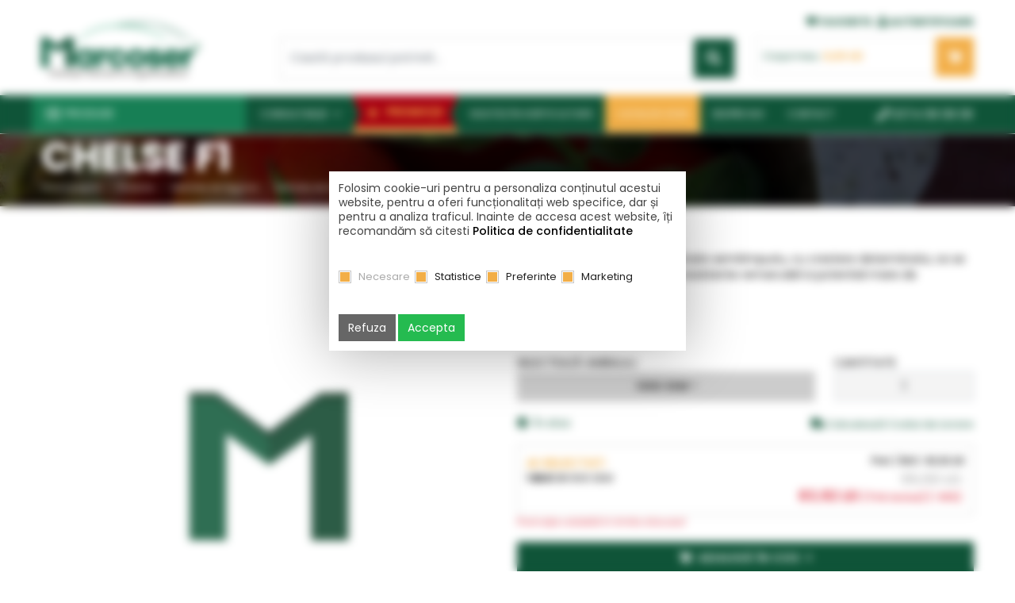

--- FILE ---
content_type: text/html; charset=UTF-8
request_url: https://www.marcoser.ro/produse/seminte-de-legume/tomate/tomate-de-camp/seminte-tomate-chelse.html
body_size: 37642
content:
<!DOCTYPE html>
<html lang="ro" dir="ltr">
<head>
<meta charset="UTF-8">
<meta name="ROBOTS" content="All">
<meta name="Rating" content="General">
<meta name="google-signin-client_id" content="947443731213-cmco3lf285ldsle7mgacvl4v3bfricic.apps.googleusercontent.com">
<meta name="google-site-verification" content="1R8v9-tkXGtxw8seMpJJxWRfShkp1epw9mKDNPJfBHU">
<script src="https://accounts.google.com/gsi/client" async defer></script>
<!--<meta http-equiv="Cross-Origin-Opener-Policy" content="same-origin-allow-popups">-->
<title>Chelse F1 - Seminte de tomate determinate semitimpurii</title>
<meta name="description" content="Chelse F1 este un hibrid de tomate semitimpurii cu  crestere determinata,  ce se remarca printr-un pachet de rezistente remarcabil.">
<meta name="keywords" content="Chelse f1, seminis, seminte tomate, tomate determinate, tomate semitimpurii, seminte tomate semitimpurii, ">
<meta property="og:title" content="Chelse F1 - Seminte de tomate determinate semitimpurii"><meta property="og:description" content="Chelse F1 este un hibrid de tomate semitimpurii cu  crestere determinata,  ce se remarca printr-un pachet de rezistente remarcabil."><meta property="og:url" content="https://www.marcoser.ro/produse/seminte-de-legume/tomate/tomate-de-camp/seminte-tomate-chelse.html"><meta property="og:site_name" content="Marcoser"><meta property="og:type" content="website"><meta name="google-site-verification" content="yq827Ni2jtdFHl-iM20f2FuoaWSbOeEJnmnCfx0Bays" />
<!-- Cookie Bar -->
<script>
	var app_prefix="marcoser_";
	window.dataLayer = window.dataLayer || [];
	function gtag(){dataLayer.push(arguments);}

	if(localStorage.getItem(app_prefix+'msconsent') === null){
		gtag('consent', 'default', {
			'ad_storage': 'denied',
			'ad_user_data': 'denied',
			'ad_personalization': 'denied',
			'analytics_storage': 'denied',
			'personalization_storage': 'denied',
			'functionality_storage': 'denied',
			'security_storage': 'denied',
		});
	} else {
		gtag('consent', 'default', JSON.parse(localStorage.getItem(app_prefix+'msconsent')));
	}
</script>


	<!-- Google Tag Manager -->
	<script>(function(w,d,s,l,i){w[l]=w[l]||[];w[l].push({'gtm.start':
	new Date().getTime(),event:'gtm.js'});var f=d.getElementsByTagName(s)[0],
	j=d.createElement(s),dl=l!='dataLayer'?'&l='+l:'';j.async=true;j.src=
	'https://www.googletagmanager.com/gtm.js?id='+i+dl;f.parentNode.insertBefore(j,f);
	})(window,document,'script','dataLayer','GTM-5KGJTSJ');</script>
	<!-- End Google Tag Manager -->
	
	<!-- Google tag (gtag.js) -->
	<!--changes here for gtag enable -->
	<script async src="https://www.googletagmanager.com/gtag/js?id=G-ZW0S1VS9GP"></script>
	<script>
	window.dataLayer = window.dataLayer || [];
	function gtag(){dataLayer.push(arguments);}
	gtag('js', new Date());
	gtag('config', 'G-ZW0S1VS9GP');
	</script>

<!-- Google Tag Manager -->
<script>!function(){"use strict";function l(e){for(var
t=e,r=0,n=document.cookie.split(";");r<n.length;r++){var
o=n[r].split("=");if(o[0].trim()===t)return o[1]}}function s(e){return
localStorage.getItem(e)}function u(e){return window[e]}function
A(e,t){e=document.querySelector(e);return t?null==e?void
0:e.getAttribute(t):null==e?void 0:e.textContent}var
e=window,t=document,r="script",n="dataLayer",o="https://b2d.marcoser.ro",a=
"",i="69kbyyiart",c="bwzd1=aWQ9R1RNLTVLR0pUU0o%3D&page=2",g="stapeUserId",v
="",E="",d=!1;try{var d=!!g&&(m=navigator.userAgent,!!(m=new
RegExp("Version/([0-9._]+)(.*Mobile)?.*Safari.*").exec(m)))&&16.4<=parseFloat(m[1]),f="stapeUserId"===g,I=d&&!f?function(e,t,r){void 0===t&&(t="");var
n={cookie:l,localStorage:s,jsVariable:u,cssSelector:A},t=Array.isArray(t)?t
:[t];if(e&&n[e])for(var o=n[e],a=0,i=t;a<i.length;a++){var
c=i[a],c=r?o(c,r):o(c);if(c)return c}else console.warn("invalid uid source",e)}(g,v,E):void 0;d=d&&(!!I||f)}catch(e){console.error(e)}var
m=e,g=(m[n]=m[n]||[],m[n].push({"gtm.start":(new
Date).getTime(),event:"gtm.js"}),t.getElementsByTagName(r)[0]),v=I?"&bi="+encodeURIComponent(I):"",E=t.createElement(r),f=(d&&(i=8<i.length?i.replace(
/([a-z]{8}$)/,"kp$1"):"kp"+i),!d&&a?a:o);E.async=!0,E.src=f+"/"+i+".js?"+c+
v,null!=(e=g.parentNode)&&e.insertBefore(E,g)}();</script>
<!-- End Google Tag Manager -->
<meta http-equiv="X-UA-Compatible" content="IE=edge">
<meta name="viewport" content="width=device-width, initial-scale=1">
<meta name='viewport' content='width=device-width, initial-scale=1.0, maximum-scale=1.0, user-scalable=0'/>
<meta name="theme-color" content="#1a7755">
<link rel="icon" type="image/svg+xml" href="/images/favicon.svg">

<!-- <link rel="stylesheet" href="https://maxcdn.bootstrapcdn.com/bootstrap/4.0.0/css/bootstrap.min.css" integrity="sha384-Gn5384xqQ1aoWXA+058RXPxPg6fy4IWvTNh0E263XmFcJlSAwiGgFAW/dAiS6JXm" crossorigin="anonymous"> -->

	<!-- <link href="/static/css/base.css" rel="stylesheet"> -->
	<script>var _root='/'</script>

<link rel="stylesheet" type="text/css" href="https://cdn.jsdelivr.net/npm/bootstrap@5.2.3/dist/css/bootstrap.min.css"><link rel="stylesheet" type="text/css" href="https://fonts.googleapis.com/css?family=Poppins:300,400,500,600,700&subset=latin-ext&display=swap"><link rel="stylesheet" type="text/css" href="/css/combined.css?1748506152"><link rel="stylesheet" type="text/css" href="/static/css/combined.css?1762328189"><link rel="stylesheet" type="text/css" href="/static/css/products.css?18"><link rel="stylesheet" type="text/css" href="/static/css/lightgallery.css?1"><link rel="stylesheet" type="text/css" href="/static/css/gijgo.min.css?1"><script src="https://code.jquery.com/jquery-3.7.0.js"></script><script src="https://code.jquery.com/jquery-migrate-3.4.1.min.js"></script><script src="/js/functions.js?41"></script>	<script defer src="https://cdn.jsdelivr.net/npm/@popperjs/core@2.9.2/dist/umd/popper.min.js"></script>
	<script defer src="https://cdn.jsdelivr.net/npm/bootstrap@5.2.3/dist/js/bootstrap.min.js"></script>

	<script defer src="/js/functions.extended.slim.js?5"></script>
	<script defer src="/js/ss.components.slim.js?4"></script>

	<!--script defer src="/static/js/tether.min.js"></script-->
	<script defer src="/static/js/lightgallery.min.js"></script>
	<script defer src="/static/js/scrollreveal.min.js"></script>
	<!--script defer src="/static/js/gijgo.min.js"></script-->
<script defer src="/static/js/owl.carousel.min.js?1"></script>
<script defer src="/static/js/js.js?10"></script>

<!-- <script defer src="/js/jquery.cookiebar.js?1"></script> -->

<!-- <script defer type="text/javascript" src="https://www.gdpshield.com/ro/endpoint/cb.js?key=Mak27QjK6IbfkWgpNE&l=https://www.marcoser.ro/gdprro/"></script> -->
<!-- <script defer type="text/javascript" src="/js/cb.js?2"></script> -->

<!--[if lt IE 9]>
<script src="/static/js/html5shiv.min.js"></script>
<script src="/static/js/respond.min.js"></script>
<![endif]-->
<script type="text/javascript">
	App = new AppClass({
		customAlert: true,
		urls: {
		},
		texts: {"cautare_err":"Introduce\u0163i un termen pentru c\u0103utare!"}
	});
	Func = new CommonClass({
		debugging: true
	});
	_root='/';
	doc='produse.php';
	doc_full='/produse/seminte-de-legume/tomate/tomate-de-camp/seminte-tomate-chelse.html';
	img_root='/images/';
	url_home='/';
	url_privacy='/gdprro/';
	url_compare='/add_compare.php';
	in_admin='';
	lext='ro';
	cookie_domain='';
	cookie_path='/';
	cookie_secure=1+0;
	lang_row={"cod":"ro","nume":"Rom\u00e2n\u0103","date_format":"l, d F Y H:i:s","decimal_symbol":",","grouping_symbol":".","decimals":"2","text_direction":"ltr","ordine":"0","activa":"1"};
	productsMaxCompare=4;
	__l={
		loading_msg:'',
		elfinder_title:'',
		elfinder_places:'',
		esc_to_close:'',
		max_5_prod:'Opţiunea de comparare este disponibilă pentru maxim 4 produse simultan. Te rugăm să bifezi produsele care te interesează.',
		prev_page:'Pagina anterioară',
		next_page:'Pagina următoare',
		decoy:null
	};</script>

</head>

<body id=top onload=""  itemscope="" itemtype="http://schema.org/WebPage">
	<!-- Google Tag Manager (noscript) -->
	<noscript><iframe src="https://b2d.marcoser.ro/ns.html?id=GTM-5KGJTSJ" height="0"
	width="0" style="display:none;visibility:hidden"></iframe></noscript>
	<!-- End Google Tag Manager (noscript) -->
	<div id="rightcomp"></div>
	<span id="nr_prod" style="display: none;"></span>
	<div id="fb-root"></div>
	<!--script async defer crossorigin="anonymous" src="https://connect.facebook.net/ro_RO/sdk.js#xfbml=1&version=v8.0&appId=6859397627500828&autoLogAppEvents=1" nonce="15dTGmZw"></script-->

	<script src="https://apis.google.com/js/platform.js?hl=ro" async defer></script>

	<div id="toTop" class="btn btn-info"><i class="fa fa-angle-up"></i></div>
	<!-- Modal -->
	<div class="modal fade" id="cartAddedModal" tabindex="-1" role="dialog" aria-labelledby="cartAddedModalTitle" aria-hidden="true">
		<div class="modal-dialog" role="document">
			<div class="modal-content">
				<div class="modal-header">
					<h5 class="modal-title" id="cartAddedModalTitle">Produsul a fost adăugat în coș</h5>
					<button type="button" class="close" data-dismiss="modal" data-bs-dismiss="modal" aria-label="Close">
					<span aria-hidden="true">&times;</span>
					</button>
				</div>
				<div class="modal-body top-search">
					<div id="cartAddedModalContent"></div>
					<div class="text-center">
						<a class="btn mt-2" onclick="$('#cartAddedModal').modal('hide')">Înapoi la cumpărături</a>
						<a class="btn btn-primary mt-2" href="/cos-cumparaturi/">Vezi detalii coș</a>
					</div>
				</div>
			</div>
		</div>
	</div>
	<div class="modal fade" id="widgetModal" tabindex="-1" role="dialog" aria-labelledby="widgetModalTitle" aria-hidden="true">
		<div class="modal-dialog" role="document" style="max-width: 900px;">
			<div class="modal-content">
				<div class="modal-header">
					<h5 id="widgetModalTitle" class="modal-title"></h5>
					<button type="button" class="close" data-dismiss="modal" data-bs-dismiss="modal" aria-label="Close">
					<span aria-hidden="true">&times;</span>
					</button>
				</div>
				<div id="widgetModalContent" class="modal-body top-search"></div>
			</div>
		</div>
	</div>
	<div id=header class="container-fluid no top">
		<div class="container-fluid row-center top-x">
			<div class="row">
				<div class="col-lg-3 col-md-3 col-12 logo" itemscope itemtype="http://schema.org/Organization">
					<meta itemprop="name" content="Marcoser">
					<a href="/" title="" itemprop="url"><img loading=lazy itemprop="logo" src="/images/logo2.png" alt=""></a>
				</div>
				<div class="col-lg-6 col-md-6 col-12 pt-1 pt-md-0 d-mobile-none">
					<div class="top-links pt-md-1" style="min-height_: 44px">
						<a>&nbsp;</a>
											</div>
					<div class="top-search py-0 d-none d-md-block">
						<form class="js-search-form" action="/cautare?q=">
		<div class="form-group form-inline">
			<input name=q value="" autocomplete=off type="search" class="js-search-q form-control input-search" placeholder="Caută produsul potrivit..." id="dropdownMenuButton" data-toggle="dropdown" data-bs-toggle="dropdown" aria-haspopup="true" aria-expanded="false">
			<button type="submit" class="btn btn-primary"><i class="fa fa-search"></i></button>
			<div class="js-search-autocomplete dropdown-menu" aria-labelledby="dropdownMenuButton">
				<h4>Cele mai căutate</h4><a class="dropdown-item ellipsis" href="/cautare?q=folie">folie</a><a class="dropdown-item ellipsis" href="/cautare?q=plasa+umbrire">plasa umbrire</a><a class="dropdown-item ellipsis" href="/cautare?q=topsin">topsin</a><a class="dropdown-item ellipsis" href="/cautare?q=sprintene">sprintene</a><a class="dropdown-item ellipsis" href="/cautare?q=banda+picurare">banda picurare</a><a class="dropdown-item ellipsis" href="/cautare?q=folie+mulcire">folie mulcire</a><a class="dropdown-item ellipsis" href="/cautare?q=turba">turba</a><a class="dropdown-item ellipsis" href="/cautare?q=floramec">floramec</a><a class="dropdown-item ellipsis" href="/cautare?q=tavi+alveolare">tavi alveolare</a><a class="dropdown-item ellipsis" href="/cautare?q=mulcire">mulcire</a></div>
		</div>
	</form>					</div>
									</div>
				<div class="col-md-3 col-12 pt-md-2 text-start">
					<div class="text-end">
						<a class="login-link for-md" href="/wishlist" title="Favorite"><i class="fa fa-heart"></i><span>Favorite</span></a>
						<a class="login-link for-md" href="/autentificare/?referer=%2Fproduse%2Fseminte-de-legume%2Ftomate%2Ftomate-de-camp%2Fseminte-tomate-chelse.html" title="Autentificare"><i class="fa fa-user"></i><span>Autentificare</span></a>
											</div>
					<div class="top-cart for-md">
						<div class="js-cart-count cart-count"></div>
						<button type="button" class="btn btn-cart" data-toggle="dropdown" data-bs-toggle="dropdown" aria-haspopup="true" aria-expanded="false"><span><small>Coșul meu:</small><strong><b id=cart-total-net>0,00</b> LEI</strong></span><i class="fa fa-shopping-cart"></i></button>
						<div class="js-cart-dropdown dropdown-menu cart-dropdown" aria-labelledby="dropdownMenuButton"><h4 class="cart-dropdown-title">Coşul tău de cumpărături este gol!</h4></div>
					</div>
									</div>
			</div>
						</div>
		<div class="container-fluid no menu-bg mt-md-1">
			<div class="container-fluid row-center">
				<div class="row">
					<div class="col-12 no">
						<div class="menu-contact float-end"><a href="tel:+40374080808" title=""><i class="fa fa-phone"></i> <span class="d-sm-none d-lg-inline-block">0374 08 08 08</span></a></div>
						<button class="navbar-toggler all-menu d-md-none" type="button" data-toggle="collapse" data-bs-toggle="collapse" data-target="#navbarSupportedContent2" data-bs-target="#navbarSupportedContent2" aria-controls="navbarSupportedContent" aria-expanded="false" aria-label="Toggle navigation">
						<i class="fa fa-list"></i><span>Meniu</span>
						</button>
						<a class="login-link login-xs phone-link" href="tel:+40374080808" title=""><i class="fa fa-phone"></i><span>0374 08 08 08</span></a>
												<a class="login-link login-xs" href="/autentificare/?referer=%2Fproduse%2Fseminte-de-legume%2Ftomate%2Ftomate-de-camp%2Fseminte-tomate-chelse.html" title="Autentificare"><i class="fa fa-user"></i></a>
						<a class="login-link login-xs wishlist-link" href="/wishlist" title="Favorite"><i class="fa fa-heart"></i></a>
						<div class="top-cart top-cart-xs">
							<button type="button" class="btn btn-cart cart-xs" data-toggle="dropdown" data-bs-toggle="dropdown" aria-haspopup="true" aria-expanded="false"><span><small>Cos cumparaturi</small><strong><b id=cart-total-net>0,00</b> LEI</strong></span><i class="fa fa-shopping-cart"><div class="js-cart-count cart-count"></div></i></button>
							<div class="js-cart-dropdown dropdown-menu cart-dropdown" aria-labelledby="dropdownMenuButton"><h4 class="cart-dropdown-title">Coşul tău de cumpărături este gol!</h4></div>
						</div>
						<a class="logo-mobile" href="/" title=""><img loading=lazy src="/images/logo2.png" alt=""></a>
						<div class="search-mobile-full top-search">
							<form class="js-search-form" action="/cautare?q=">
		<div class="form-group form-inline">
			<input name=q value="" autocomplete=off type="search" class="js-search-q form-control input-search" placeholder="Caută produsul potrivit..." id="dropdownMenuButton" data-toggle="dropdown" data-bs-toggle="dropdown" aria-haspopup="true" aria-expanded="false">
			<button type="submit" class="btn btn-primary"><i class="fa fa-search"></i></button>
			<div class="js-search-autocomplete dropdown-menu" aria-labelledby="dropdownMenuButton">
				<h4>Cele mai căutate</h4><a class="dropdown-item ellipsis" href="/cautare?q=folie">folie</a><a class="dropdown-item ellipsis" href="/cautare?q=plasa+umbrire">plasa umbrire</a><a class="dropdown-item ellipsis" href="/cautare?q=topsin">topsin</a><a class="dropdown-item ellipsis" href="/cautare?q=sprintene">sprintene</a><a class="dropdown-item ellipsis" href="/cautare?q=banda+picurare">banda picurare</a><a class="dropdown-item ellipsis" href="/cautare?q=folie+mulcire">folie mulcire</a><a class="dropdown-item ellipsis" href="/cautare?q=turba">turba</a><a class="dropdown-item ellipsis" href="/cautare?q=floramec">floramec</a><a class="dropdown-item ellipsis" href="/cautare?q=tavi+alveolare">tavi alveolare</a><a class="dropdown-item ellipsis" href="/cautare?q=mulcire">mulcire</a></div>
		</div>
	</form>	                    </div>
						<nav class="navbar navbar-expand-md navbar-products d-mobile-none">
						<div class="collapse navbar-collapse" id="navbarSupportedContent">
							<ul class="navbar-nav mr-auto"><li class="nav-item active dropdown">
			<a class="nav-link" href="/produse/" id="navbarDropdown" aria-haspopup="true" aria-expanded="false"><i class="fa fa-list"></i><span>Produse</span></a>
				<div class="dropdown-menu" aria-labelledby="navbarDropdown"><div class="nav-item dropdown dropdown-x"><a class="dropdown-item" href="/produse/seminte-de-legume/"><figure><img loading="lazy" src="/images/categorii/1_0_0.png" alt="Seminte de legume"></figure><span> Seminte de legume</span></a><div class="dropdown-menu sub-dropdownx"><a class="dropdown-item" href="/produse/seminte-de-legume/tomate/">Seminte de tomate</a><a class="dropdown-item" href="/produse/seminte-de-legume/ardei/">Seminte de ardei</a><a class="dropdown-item" href="/produse/seminte-de-legume/castraveti/">Seminte de castraveti</a><a class="dropdown-item" href="/produse/seminte-de-legume/pepene-verde/">Seminte de pepeni verzi</a><a class="dropdown-item" href="/produse/seminte-de-legume/vinete/">Seminte de vinete</a><a class="dropdown-item" href="/produse/seminte-de-legume/dovlecei/">Seminte de dovlecei</a><a class="dropdown-item" href="/produse/seminte-de-legume/varza/">Seminte de varza</a><a class="dropdown-item" href="/produse/seminte-de-legume/salata/">Seminte de salata</a><a class="dropdown-item" href="/produse/seminte-de-legume/ridichi/">Seminte de ridichi</a><a class="dropdown-item" href="/produse/seminte-de-legume/porumb-zaharat/">Seminte de porumb zaharat</a><a class="dropdown-item" href="/produse/seminte-de-legume/conopida/">Seminte de conopida</a><a class="dropdown-item" href="/produse/seminte-de-legume/pepene-galben/">Seminte de pepeni galbeni</a><a class="dropdown-item" href="/produse/seminte-de-legume/portaltoi/">Seminte de portaltoi</a><a class="dropdown-item" href="/produse/seminte-de-legume/seminte-de-dovleac/">Seminte de dovleac</a><a class="dropdown-item" href="/produse/seminte-de-legume/telina/">Seminte de telina</a><a class="dropdown-item" href="/produse/seminte-de-legume/morcov/">Seminte de morcov</a><a class="dropdown-item" href="/produse/seminte-de-legume/ceapa/">Seminte de ceapa</a><a class="dropdown-item" href="/produse/seminte-de-legume/spanac/">Seminte de spanac</a><a class="dropdown-item" href="/produse/seminte-de-legume/brocoli/">Seminte de brocoli</a><a class="dropdown-item" href="/produse/seminte-de-legume/seminte-de-fasole/">Seminte de fasole</a><a class="dropdown-item" href="/produse/seminte-de-legume/seminte-de-plante-aromatice-codimentare/">Seminte de plante aromatice &amp; codimentare</a><a class="dropdown-item" href="/produse/seminte-de-legume/seminte-de-plante-radacinoase/">Seminte de plante radacinoase</a><a class="dropdown-item" href="/produse/seminte-de-legume/seminte-hobby/">Seminte hobby</a></div></div><div class="nav-item dropdown dropdown-x"><a class="dropdown-item" href="/produse/folie-sera-solar/"><figure><img loading="lazy" src="/images/categorii/29_0_0.png" alt="Folie profesionala - solar si sera"></figure><span> Folie profesionala - solar si sera</span></a><div class="dropdown-menu sub-dropdownx"><a class="dropdown-item" href="/produse/folie-sera-solar/folie-acoperire/">Folie de acoperire pentru solar si sera</a><a class="dropdown-item" href="/produse/folie-sera-solar/folie-de-pereti-pentru-sere-si-solarii/">Folie de pereti pentru solar si sera</a><a class="dropdown-item" href="/produse/folie-sera-solar/folie-termica/">Folie termica</a><a class="dropdown-item" href="/produse/folie-sera-solar/folie-mulcire/">Folie de mulcire</a><a class="dropdown-item" href="/produse/folie-sera-solar/folie-pentru-agricultura-siloz/">Folie de acoperire pentru agricultura</a><a class="dropdown-item" href="/produse/folie-sera-solar/folie-stretch/">Folie stretch</a></div></div><div class="nav-item dropdown dropdown-x"><a class="dropdown-item" href="/produse/echipamente-sere-si-solarii/"><figure><img loading="lazy" src="/images/categorii/11_0_0.png" alt="Echipamente pentru sere si solarii"></figure><span> Echipamente pentru sere si solarii</span></a><div class="dropdown-menu sub-dropdownx"><a class="dropdown-item" href="/produse/echipamente-sere-si-solarii/plasa/">Plase de umbrire, antiinsecte - antivirus</a><a class="dropdown-item" href="/produse/echipamente-sere-si-solarii/folie-microporoasa/">Agril</a><a class="dropdown-item" href="/produse/echipamente-sere-si-solarii/accesorii-pentru-solar/">Accesorii pentru solar</a></div></div><div class="nav-item dropdown dropdown-x"><a class="dropdown-item" href="/produse/ingrasaminte/"><figure><img loading="lazy" src="/images/categorii/9_0_0.png" alt="Ingrasaminte"></figure><span> Ingrasaminte</span></a><div class="dropdown-menu sub-dropdownx"><a class="dropdown-item" href="/produse/ingrasaminte/ingrasaminte-bio/">Ingrasaminte bio</a><a class="dropdown-item" href="/produse/ingrasaminte/fertilizatori/">Agronutrienti</a><a class="dropdown-item" href="/produse/ingrasaminte/solide/">Ingrasaminte chimice solide</a><a class="dropdown-item" href="/produse/ingrasaminte/ingrasaminte-lichide/">Ingrasaminte chimice lichide</a><a class="dropdown-item" href="/produse/ingrasaminte/eliberare-lenta/">Ingrasaminte cu eliberare lenta</a><a class="dropdown-item" href="/produse/ingrasaminte/stimulator/">Stimulatori de crestere</a><a class="dropdown-item" href="/produse/ingrasaminte/amendamente-de-sol/">Amendamente de sol</a><a class="dropdown-item" href="/produse/ingrasaminte/ingrasaminte-organice/">Ingrasaminte organice</a></div></div><div class="nav-item dropdown dropdown-x"><a class="dropdown-item" href="/produse/pesticide-protectia-plantelor/"><figure><img loading="lazy" src="/images/categorii/67_0_0.png" alt="Pesticide - Protectia plantelor"></figure><span> Pesticide - Protectia plantelor</span></a><div class="dropdown-menu sub-dropdownx"><a class="dropdown-item" href="/produse/pesticide-protectia-plantelor/fungicide/">Fungicide</a><a class="dropdown-item" href="/produse/pesticide-protectia-plantelor/insecticide-acaricide/">Insecticide - Acaricide</a><a class="dropdown-item" href="/produse/pesticide-protectia-plantelor/erbicide/">Erbicide</a><a class="dropdown-item" href="/produse/pesticide-protectia-plantelor/nematocide-dezinfectanti-ai-solului/">Nematocide, Dezinfectanti ai solului</a><a class="dropdown-item" href="/produse/pesticide-protectia-plantelor/moluscocide/">Moluscocide</a><a class="dropdown-item" href="/produse/pesticide-protectia-plantelor/echipamente-de-protectie-pentru-agricultura/">Echipamente de protectie pentru agricultura</a></div></div><a class="dropdown-item" href="/produse/combatere-biologica/"><figure><img loading="lazy" src="/images/categorii/72_0_0.png" alt="Combatere biologica"></figure><span> Combatere biologica</span></a><div class="nav-item dropdown dropdown-x"><a class="dropdown-item" href="/produse/irigare-picurare/"><figure><img loading="lazy" src="/images/categorii/32_0_0.png" alt="Irigare prin picurare, accesorii si filtre"></figure><span> Irigare prin picurare, accesorii si filtre</span></a><div class="dropdown-menu sub-dropdownx"><a class="dropdown-item" href="/produse/irigare-picurare/banda-picurare/">Instalatie de picurare tip BANDA</a><a class="dropdown-item" href="/produse/irigare-picurare/tub-picurare/">Instalatie de picurare tip TUB</a><a class="dropdown-item" href="/produse/irigare-picurare/fiting/">Accesorii si fitinguri</a><a class="dropdown-item" href="/produse/irigare-picurare/filtru/">Filtre</a><a class="dropdown-item" href="/produse/irigare-picurare/hidrocicloane/">Hidrocicloane</a></div></div><div class="nav-item dropdown dropdown-x"><a class="dropdown-item" href="/produse/tavi-ghivece/"><figure><img loading="lazy" src="/images/categorii/10_0_0.png" alt="Tavi, ghivece, turba pentru rasaduri de legume"></figure><span> Tavi, ghivece, turba pentru rasaduri de legume</span></a><div class="dropdown-menu sub-dropdownx"><a class="dropdown-item" href="/produse/tavi-ghivece/tavi/">Tavi si alveole pt rasaduri de legume si flori</a><a class="dropdown-item" href="/produse/tavi-ghivece/ghivece/">Ghivece pt legume, flori si plante ornamentale</a><a class="dropdown-item" href="/produse/tavi-ghivece/substrat-turba/">Substraturi si turba pentru flori si legume</a></div></div><div class="nav-item dropdown dropdown-x"><a class="dropdown-item" href="/produse/unelte-pentru-gradinarit/"><figure><img loading="lazy" src="/images/categorii/93_0_0.png" alt="Unelte si masini pentru gradinarit"></figure><span> Unelte si masini pentru gradinarit</span></a><div class="dropdown-menu sub-dropdownx"><a class="dropdown-item" href="/produse/unelte-pentru-gradinarit/unelte-de-gradinarit-manuale/">Unelte de gradinarit manuale</a><a class="dropdown-item" href="/produse/unelte-pentru-gradinarit/vermorele-electrice-pompe-pentru-stropit/">Vermorele electrice | Pompe pentru Stropit</a><a class="dropdown-item" href="/produse/unelte-pentru-gradinarit/masini-de-semanat/">Masini de semanat</a></div></div></li></ul>
						</div>
						</nav>
						<nav class="navbar navbar-expand-md navbar-mobile d-md-none">
						<div class="collapse navbar-collapse" id="navbarSupportedContent2">
							<ul class="navbar-nav mr-auto">
								<li class="nav-item dropdown">
			<a class="nav-link" href="/consultanta/" id="navbarDropdown" data-toggle="dropdown" data-bs-toggle="dropdown" aria-haspopup="true" aria-expanded="false"><i class="fa fa-info-circle"></i> Consultanţă <i class="fa fa-angle-down"></i></a><div class="dropdown-menu" aria-labelledby="navbarDropdown"><a class="dropdown-item" href="/consultanta/boli-daunatori-si-probleme-in-culturile-legumicole/">Boli, daunatori si probleme in culturile legumicole</a><a class="dropdown-item" href="/consultanta/produse-si-tehnologii-moderne-in-agricultura/">Produse si tehnologii moderne in horticultura</a><a class="dropdown-item" href="/consultanta/tehnologii-moderne-de-cultura-a-legumelor/">Tehnologii moderne de cultura a legumelor</a><a class="dropdown-item" href="/consultanta/calculator-irigare-prin-picurare/">Calculator irigare prin picurare</a><a class="dropdown-item" href="/consultanta/calculator-folie/">Calculator folie</a><a class="dropdown-item" href="/consultanta/dictionar-legumicultura/">Dicţionar legumicultura</a></div></li><li class="nav-item">
				<a class="nav-link promo" href="/oferte"><i class="fa fa-star"></i> Promoţii</a>
			</li><li class="nav-item active dropdown">
			<a class="nav-link" href="/produse/" id="navbarDropdown" data-toggle="dropdown" data-bs-toggle="dropdown" aria-haspopup="true" aria-expanded="false"><span><i class="fa fa-th-large"></i> Produse <i class="fa fa-angle-down"></i></span></a>
				<div class="dropdown-menu" aria-labelledby="navbarDropdown"><a class="dropdown-item" href="/produse/seminte-de-legume/"><span> Seminte de legume</span></a><a class="dropdown-item" href="/produse/folie-sera-solar/"><span> Folie profesionala - solar si sera</span></a><a class="dropdown-item" href="/produse/echipamente-sere-si-solarii/"><span> Echipamente pentru sere si solarii</span></a><a class="dropdown-item" href="/produse/ingrasaminte/"><span> Ingrasaminte</span></a><a class="dropdown-item" href="/produse/pesticide-protectia-plantelor/"><span> Pesticide - Protectia plantelor</span></a><a class="dropdown-item" href="/produse/combatere-biologica/"><span> Combatere biologica</span></a><a class="dropdown-item" href="/produse/irigare-picurare/"><span> Irigare prin picurare, accesorii si filtre</span></a><a class="dropdown-item" href="/produse/tavi-ghivece/"><span> Tavi, ghivece, turba pentru rasaduri de legume</span></a><a class="dropdown-item" href="/produse/unelte-pentru-gradinarit/"><span> Unelte si masini pentru gradinarit</span></a></li><li class="nav-item">
			<a class="nav-link" href="/noutati-horticultura/"><i class="fa fa-leaf"></i> Noutăți în horticultură</a></li><li class="nav-item" style="background: #f2af47">
			<a class="nav-link" href="/catalog"><i class="fa fa-info-circle"></i> Catalog 2026</a></li><li class="nav-item">
			<a class="nav-link" href="/despre-noi/"><i class="fa fa-briefcase"></i> Despre noi</a></li><li class="nav-item">
			<a class="nav-link" href="/contact/"><i class="fa fa-phone"></i> Contact</a></li>															</ul>
						</div>
						</nav>
						<nav class="navbar navbar-expand-md navbar-menu d-mobile-none">
						<div class="collapse navbar-collapse" id="navbarMeniu">
							<ul class="navbar-nav mr-auto"><li class="nav-item dropdown">
			<a class="nav-link" href="/consultanta/" id="navbarDropdown" aria-haspopup="true" aria-expanded="false">Consultanţă <i class="fa fa-angle-down"></i></a><div class="dropdown-menu" aria-labelledby="navbarDropdown"><a class="dropdown-item" href="/consultanta/boli-daunatori-si-probleme-in-culturile-legumicole/">Boli, daunatori si probleme in culturile legumicole</a><a class="dropdown-item" href="/consultanta/produse-si-tehnologii-moderne-in-agricultura/">Produse si tehnologii moderne in horticultura</a><a class="dropdown-item" href="/consultanta/tehnologii-moderne-de-cultura-a-legumelor/">Tehnologii moderne de cultura a legumelor</a><a class="dropdown-item" href="/consultanta/calculator-irigare-prin-picurare/">Calculator irigare prin picurare</a><a class="dropdown-item" href="/consultanta/calculator-folie/">Calculator folie</a><a class="dropdown-item" href="/consultanta/dictionar-legumicultura/">Dicţionar legumicultura</a></div></li><li class="nav-item">
				<a class="nav-link promo" href="/oferte"><i class="fa fa-star"></i> Promoţii</a>
			</li><li class="nav-item">
			<a class="nav-link" href="/noutati-horticultura/">Noutăți în horticultură</a></li><li class="nav-item" style="background: #f2af47">
			<a class="nav-link" href="/catalog">Catalog 2026</a></li><li class="nav-item">
			<a class="nav-link" href="/despre-noi/">Despre noi</a></li><li class="nav-item">
			<a class="nav-link" href="/contact/">Contact</a></li></ul>
						</div>
						</nav>
					</div>
				</div>
			</div>
		</div>
	</div>
	
	<script>
  function logout(link) {
    // Push event
    window.dataLayer = window.dataLayer || [];
    dataLayer.push({ ecommerce: null });
    window.dataLayer.push({ event: 'logout' });
    console.log("Logout event pushed");

  }
</script>

	
	
		<div class="container-fluid no page-header">
			<div class="container-fluid no page-header-overlay">
				<div class="container-fluid row-center">
					<div class="row">
						<div class="col-12 py-3">
							<h1 class='product-title' itemprop="name">CHELSE F1</h1>
							<div class="title-info"></div>
							<nav aria-label="breadcrumb"><ol class="breadcrumb" itemscope itemtype="http://schema.org/BreadcrumbList"><li class="breadcrumb-item" itemprop="itemListElement" itemscope itemtype="http://schema.org/ListItem"><a href="/" itemprop="item"><span itemprop="name">Prima pagină</span></a><meta itemprop="position" content="1"></li><li class="breadcrumb-item" itemprop="itemListElement" itemscope itemtype="http://schema.org/ListItem"><a href="/produse/" itemprop="item"><span itemprop="name">Produse</span></a><meta itemprop="position" content="2"></li><li class="breadcrumb-item" itemprop="itemListElement" itemscope itemtype="http://schema.org/ListItem"><a href="/produse/seminte-de-legume/" itemprop="item"><span itemprop="name">Seminte de legume</span></a><meta itemprop="position" content="3"></li><li class="breadcrumb-item" itemprop="itemListElement" itemscope itemtype="http://schema.org/ListItem"><a href="/produse/seminte-de-legume/tomate/" itemprop="item"><span itemprop="name">Seminte de tomate</span></a><meta itemprop="position" content="4"></li><li class="breadcrumb-item" itemprop="itemListElement" itemscope itemtype="http://schema.org/ListItem"><a href="/produse/seminte-de-legume/tomate/tomate-de-camp/" itemprop="item"><span itemprop="name">Seminte de tomate determinate</span></a><meta itemprop="position" content="5"></li></ol></nav>						</div>
					</div>
				</div>
			</div>
		</div>
		<div class="container-fluid no pt-md-4">
			<div class="container-fluid row-center">
	<div class="container-fluid no" itemscope itemtype="http://schema.org/Product">
	<div class="container-fluid row-center nopadding">
		<div class="row category-page">
			<div class="col-12 page-content text-center">
				<meta itemprop="name" content="CHELSE F1">
				<meta itemprop="category" content="Seminte de legume > Seminte de tomate > Produse > Seminte de tomate determinate">
				<!--h1 itemprop="name">CHELSE F1</h1>
				<h2 itemprop="category" content="Seminte de legume > Seminte de tomate > Produse > Seminte de tomate determinate">Seminte de tomate determinate</h2-->
							</div>
			<div class="col-md-6 col-12 py-md-3 prod-gallery">
				<div class="row gallery" id="carousel_gal">
									<div class="col-12 item">
						<figure><img itemprop="image" src="/images/default/logo.png?width=720&height=720&aspect_ratio=3&bg_color=0xffffff" alt=""></figure>
					</div>
									</div>
						</div>
						<div class="js-prod col-md-6 col-12 py-3" data-product="{&quot;id&quot;:&quot;1981&quot;,&quot;name&quot;:&quot;CHELSE F1&quot;,&quot;cat&quot;:[&quot;Seminte de legume&quot;,&quot;Seminte de tomate&quot;,&quot;Seminte de tomate determinate&quot;],&quot;brand&quot;:&quot;SEMINIS&quot;}" data-cod="1981" data-pack="null">
								
				<div class="row prod-info d-mobile-none">
					<div class="col-12 py-3">
						<p itemprop="description">Chelse F1 este un hibrid de tomate semitimpuriu, cu crestere determinata, ce se remarca printr-un pachet de rezistente remarcabil si potential mare de productie.</p>
						<a class="btn-link d-block" href="#descriere-produs" title="">Vezi descriere</a>
					</div>
				</div>
				
						
				<div class="row pt-3 table-produs">
					<div class="col-lg-8 col-12 py-1">
						<div class="fs120">SELECTEAZĂ AMBALAJ</div>
						<div class="dropdown">
							<button class="js-pack-button btn btn-light btn-darken-light btn-block dropdown-toggle" type="button" id="dropdownMenuButton" data-toggle="dropdown" data-bs-toggle="dropdown" aria-haspopup="true" aria-expanded="false">Alege ambalaj</button>
							<div class="dropdown-menu cart-dropdown prod-page-dropdown" aria-labelledby="dropdownMenuButton">
								<div class="prod-page-dropdown-back d-md-none"><i class="fa fa-arrow-circle-left"></i> Înapoi la pagina produsului</div>
								<div class="prod-page-dropdown-content">
														<div class="js-pack-item cart-item" data-ambalaj="{&quot;cod&quot;:&quot;2861&quot;,&quot;sku&quot;:&quot;sem1434&quot;,&quot;ambalaj&quot;:&quot;1000 SEM&quot;,&quot;stoc&quot;:&quot;1&quot;,&quot;pret&quot;:83.9200000000000017053025658242404460906982421875,&quot;pret_vechi&quot;:99.900000000000005684341886080801486968994140625,&quot;disponibil&quot;:true,&quot;um&quot;:&quot;BUC&quot;,&quot;minQty&quot;:&quot;1&quot;,&quot;minQtyName&quot;:&quot;&quot;,&quot;masa&quot;:&quot;0&quot;,&quot;latime&quot;:&quot;0&quot;,&quot;isFolie&quot;:false,&quot;isPromo&quot;:true,&quot;galleryIndex&quot;:false}" data-pack="{&quot;name&quot;:&quot;1000 SEM&quot;,&quot;price&quot;:83.9200000000000017053025658242404460906982421875,&quot;discount&quot;:15.980000000000000426325641456060111522674560546875}">
									<div class="row">
												<div class="col-12 col-md-6" style="text-align:left;">
													<h4 class="cart-item-title"><a>1000 SEM</a></h4>
												</div>
												<div class="js-pack-stock col-12 col-md-6">
													<span class="badge badge-primary"><i class="fa fa-check-circle"></i> În stoc</span>
												</div>
										<div class="js-pack-item-price col-7 text-end" style="display:none;">
																							<h4 class="cart-item-price_ price text-danger">
																							<span class="text-disabled"><span class=js-pack-item-value-full>99.90</span> LEI</span>
																							<span class="js-pack-item-value product-page-discounted-price">83.92</span> LEI <small>(TVA inclus)<span class=js-pack-um> / BUC</span> (-16%)</small>
												</h4>
																					</div>
									</div>
								</div>
																</div>
							</div>
						</div>
					</div>
											<meta itemprop="identifier" content="sem1434">
						<meta itemprop="sku" content="sem1434">
										<div class="col-lg-4 col-12 form-group form-quant py-1">
						<div id="js-um-label" class="fs120">CANTITATE</div>
						<input id="qty" type="number" name="quant" autocomplete="off" min=1 step=1 max="1000" class="form-control input-number" value="1" placeholder="1" onchange="$('#js-qty-sel').html(Math.round(+this.value*(this.dataset.multiplyQty || 1)) || 1);
						if(this.lastValue!=this.value){
							$('.js-pack-item.active').click();
							
						};
						this.lastValue = this.value" onkeyup="this.onchange()" onblur="this.value = Math.ceil(Math.max(this.min, this.value)/this.step)*this.step; this.onchange()">
					</div>
				</div>
				
				<div class="row table-produs">
					<div id="js-cart-sel" class="col-12 prod-checked-item nodisplay">
						<span id="js-stock-availability" style="margin-right: 20px;"></span>

												<div class="modal fade" id="deliveryCalculateModal" tabindex="-1" role="dialog" aria-labelledby="deliveryCalculateLabel" aria-hidden="true">
							<div class="modal-dialog" role="document">
								<div class="modal-content">
									<div class="modal-header">
										<h5 class="modal-title" id="deliveryCalculateLabel">Calculează Costul de Livrare</h5>
										<button type="button" class="close" data-dismiss="modal" data-bs-dismiss="modal" aria-label="Close">
										<span aria-hidden="true">&times;</span>
										</button>
									</div>
									<div class="modal-body form-page">
										<form name="deliveryCalculateContent">
											<div class="form-group form-inline">
												<label>Regiune</label>
												<select  name="judet" class="form-control" onchange="loadLocalitate(this.value, this.form.localitate)" style="width:100%;"><option value="0">Selectează judeţul</option><option value="36">Alba</option><option value="13">Arad</option><option value="14">Argeş</option><option value="12">Bacău</option><option value="11">Bihor</option><option value="30">Bistriţa-Năsăud</option><option value="20">Botoşani</option><option value="8">Braşov</option><option value="10">Brăila</option><option value="1">Bucureşti</option><option value="18">Buzău</option><option value="29">Caraş-Severin</option><option value="33">Călăraşi</option><option value="3">Cluj</option><option value="5">Constanţa</option><option value="38">Covasna</option><option value="28">Dâmboviţa</option><option value="6">Dolj</option><option value="7">Galaţi</option><option value="35">Giurgiu</option><option value="26">Gorj</option><option value="41">Harghita</option><option value="32">Hunedoara</option><option value="39">Ialomiţa</option><option value="2">Iaşi</option><option value="42">Ilfov</option><option value="17">Maramureş</option><option value="24">Mehedinţi</option><option value="16">Mureş</option><option value="23">Neamţ</option><option value="31">Olt</option><option value="9">Prahova</option><option value="19">Satu Mare</option><option value="37">Sălaj</option><option value="15">Sibiu</option><option value="22">Suceava</option><option value="40">Teleorman</option><option value="4">Timiş</option><option value="27">Tulcea</option><option value="34">Vaslui</option><option value="21">Vâlcea</option><option value="25">Vrancea</option></select>											</div>
											<div class="form-group form-inline">
												<label>Localitate</label>
												<select  name="localitate" class="form-control" onchange="shippingCalculate(this.value)" style="width:100%;"><option value="0">Selectează localitatea</option></select>											</div>
											<div id=deliveryCalculateLoading class="spinner-border text-success vamiddle" role="status" style="scale: .6; display: none"><span class="sr-only"></span></div>
											<div id="deliveryCalculateInfo" class="form-group text1"></div>
										</form>
									</div>
								</div>
							</div>
						</div>

											<div class="float-end alerta-stoc product-delivery-info mb-2">
							<a class="link1" href="#" onclick="$('#deliveryCalculateModal').modal('show'); return false">
							   <i class="fa fa-truck"></i> <div id=deliveryCostLoading class="spinner-border text-success vamiddle" role="status" style="scale: .6; display: none"><span class="sr-only"></span></div><span id=deliveryCostInfo>Calculează Costul de Livrare</span>
							</a>
						</div>
						<div class="clear"></div>
					
						<div id="js-stoc-alert" class="alerta-stoc dropdown show nodisplay">
							<a id=js-btn-alert class="alerta-stoc-info" href="#" role="button" id="dropdownMenuLink" data-toggle="dropdown" data-bs-toggle="dropdown" aria-haspopup="true" aria-expanded="false"><i class="fas fa-comment"></i> <span id=label-stock-alert>Anunță-mă când revine în stoc</span><span id=label-price-alert>Anunță-mă când se reduce prețul</span> <i class="fa fa-angle-down"></i></a>
							<div class="js-alerta-stoc dropdown-menu" aria-labelledby="dropdownMenuLink">
								<div class="row">
									<div class="col-12 mt-2">
										<form onsubmit="var ok = form_check(this);
												var form = this;
												if(!this.terms.checked){
													App.alert('Trebuie să accepți termenii şi condiţiile!');
													return false;
												}
												if(ok){
													var data = $('#js-add-cart').data('ambalaj');
													$.post('?', {
														cod_ambalaj: data.cod,
														nume: this.nume.value,
														email: this.email.value,
													}, function(r){
														App.alert(r.message);
														if(r.success){
															$(form).closest('.js-alerta-stoc').removeClass('show');
														}
													});
												}
												return false">
											<div class="form-group form-inline">
												<label>Nume</label>
												<input type="text" name="nume" data-validation="name" value="" class="form-control">
											</div>
											<div class="form-group form-inline">
												<label>E-mail</label>
												<input type="text" name="email" data-validation="email" value="" class="form-control">
											</div>
											<div class="form-group" style="font-size: 0.8em"><input  type=checkbox name="terms" value=1 id="terms" style="vertical-align:middle;"><label for="terms">Am citit <a target=_blank href="/gdprro/">termenii şi condiţiile</a> și sunt de acord cu acestea</label></div>
											<div class="form-group text-end">
												<button type="submit" class="btn btn-primary">Salvează</button>
											</div>
										</form>
									</div>
								</div>
							</div>
						</div>
						<div class="card mt-2">
							<div class="cart-item">
							    <div class="row">
									<div class="col-6">
								        <h3>Ai selectat:</h3>
								    </div>
								        								    <div class="col-6 " class="pret_unitate">
    								        <h5 style="display: inline-flex; text-align:right; float:right;font-size:12px;"><span id="js-pack-um-new" style="margin-right: 5px;">Pret  
    								        <span class=js-pack-um> / BUC</span>    								        </span>
    								        <div id="js-pack-pret-unit" class="js-pack-item-price text-end">
    											    											    												<!--<span class="text-disabled"><span class=js-pack-item-value-full>99.90</span> LEI</span>-->
    											    												<span class=js-pack-item-value>83.92</span> LEI 

    											    										</div>
    										</h5>
    								    </div>
    								    <style>
    								    @media (max-width: 576px) {
    								        .prod-checked-item .cart-item-title {
    								            font-size:11px;
    								        }
    								        .prod-checked-item h3 {
    								            font-size:14px;
    								        }
    								        #js-pack-um-new, #js-pack-pret-unit {
    								            font-size:11px;
    								        }
    								        .table-produs .price {
    								            /*font-size:10px;*/
    								        }
    								    }
    								    .table-produs .cart-item-title {
    								        text-align:left;
    								    }
    								    </style>
								    							    </div>
								<div class="row">
									<div class="col-6">
										<h4 class="cart-item-title" style="padding-left:0;text-align:left;"><a href="#" title=""><strong><span id="js-qty-sel-group"></span><span id="js-qty-sel">1</span> <span id="js-um-sel"></span> X</strong> <span id="js-pack-sel"></span></a></h4>
									</div>
									<div id="js-price-sel" class="col-6 text-end"></div>
								</div>
							</div>
						</div>
						<div id="js-promo-msg" class="text-danger nodisplay">
							Promoție valabilă în limita stocului!						</div>
					</div>
					<div class="col-12 mt-3 text-center text-md-end">
					   <button disabled id="js-add-cart" type="submit" class="btn btn-primary btn-add-cart btn-block" data-ambalaj="" onclick="var data = $(this).data('ambalaj');
					   if(data && data.disponibil){
					   	   addToCart(1981, data.cod, 'CHELSE F1', data.sku, data.pret, data.isFolie ? Math.ceil($('#js-qty-sel').html()*data.latime/data.masa) : +$('#js-qty-sel').html());
					   }else{
						   App.alert('Trebuie să alegi un ambalaj');
					   }"><i class="fa fa-shopping-cart"></i> <span>Adaugă în cos</span> <i class="fa fa-angle-right"></i></button>
					</div>
				</div>
				
				<script>
				$(document).ready(function() {
  // Check if the add-to-cart button is disabled
  if ($('#js-add-cart').is(':disabled')) {
    // Hide the price spans
    $('.text-disabled, .product-page-discounted-price, .js-price-sel, .prod-checked-item .price').hide();
  }
});
				App.onReady(function(){
					$('.js-pack-item').click(function(e){
						$('.js-pack-item').removeClass('active');
						var o = $(this);
						var data = o.data('ambalaj');
						var packData = o.data('pack');
						var prod = o.closest('.js-prod');
						prod.data('pack', packData);
						qs('#qty').dataset.multiplyQty = data.minQtyName ? data.minQty : 1;
						if(!e.isTrigger){ // coming from text input event
							var step = data.minQtyName ? 1 : data.minQty;
							var minQty = data.isFolie ? 10 : step;
							$('#qty').val(step).prop({min: minQty, step: step}).blur();
						}
						var qty = +($('#js-qty-sel').html());
						if(data.isFolie){
							qty = Math.ceil(qty*data.latime/data.masa);
						}
						o.addClass('active');
						$('#js-add-cart').data('ambalaj', data);
						//$('#js-stoc-alert').toggle(data.stoc==3);
						$('#js-btn-alert').toggleClass('alerta-pret', data.stoc<3);
						$('#label-stock-alert').toggle(data.stoc==3);
						$('#label-price-alert').toggle(data.stoc<3);
						$('#js-stoc-alert').css('display', data.stoc==3 || data.stoc<3 && packData.discount==0 ? 'inline-block' : 'none');
						$('#js-stock-availability').html(o.find('.js-pack-stock').html());
						$('#js-pack-sel').html(data.ambalaj);
						$('.js-pack-button').html(data.ambalaj);
						$('#js-price-sel').html(o.find('.js-pack-item-price').html());
						$('#js-price-sel .js-pack-um').remove();
						$('#js-price-sel .js-pack-item-value').html(formatNumber(data.pret*qty));
						$('#js-price-sel .js-pack-item-value-full').html(formatNumber(data.pret_vechi*qty));
						// js-pack-pret-unit
						$('#js-pack-pret-unit .js-pack-item-value').html(formatNumber(data.pret));
						// pret / unitate
						$('#js-pack-um-new .js-pack-um').html(data.um ? '/ ' + data.um : '/ unitate');
						
						$('#js-cart-sel').show();
						$('#js-add-cart').toggleClass('disabled', !data.disponibil);
						$('#js-um-sel').html(data.isFolie ? 'm ('+qty+' kg)' : data.um);
						$('#js-add-cart').attr('disabled', !data.disponibil);
						//$('#js-add-cart').attr('disabled', data.stoc==3);
						$('#js-promo-msg').toggle(data.disponibil && data.isPromo);
						$('#js-um-label').html('CANTITATE'+(data.isFolie ? ' (Lungime) <i class="fas fa-info-circle" data-boundary="window" data-trigger="hover" data-bs-trigger="hover focus" tabindex="0" data-container="body" data-toggle="popover" data-bs-toggle="popover" data-placement="top" data-bs-placement="top" data-content="Comanda minimă este de 10m liniari" data-bs-content="Comanda minimă este de 10m liniari"></i>' : ''));
						if(data.minQtyName){
							var groupNaming = data.minQtyName.split('|');
							var groupsQty = qty/data.minQty;
							$('#js-qty-sel-group').html((groupsQty==1 && groupNaming.length>1 ? groupNaming[0] : groupsQty+' '+(groupNaming[1] || groupNaming[0]))+', ');
						}else{
							$('#js-qty-sel-group').html('');
						}
						App.onReady(function(){
							if(data.galleryIndex!==false){
								// $('#carousel_gal').data('owlCarousel').to(data.galleryIndex, 1, 1);
								console.log('data.galleryIndex', data.galleryIndex);
								
								$('#carousel_gal').trigger('to.owl.carousel', [data.galleryIndex]);
							}
							shippingCalculate();
						}, true);
					});
					$('.js-pack-item')[0].click();
				});
				</script>
				
				<div itemprop="offers" itemscope itemtype="http://schema.org/Offer">
					<link itemprop="availability" href="http://schema.org/InStock" />
					<!-- <meta itemprop="priceCurrency" content="RON"> -->
					<!-- <div itemprop="priceSpecification" itemscope itemtype="http://schema.org/PriceSpecification"> -->
						<meta itemprop="price" content="83.92">
						<meta itemprop="priceCurrency" content="RON">
						<!-- <meta itemprop="validFrom" content="2026-01-21" /> -->
					<!-- </div> -->
									</div>
			
							
				<div class="row prod-info d-mobile-none">
					<div class="col-12 pt-2">
						<div class="row">
							<div class="col-12 prod-page-docs"><a class="cum-cumpar-btn" href="/cum-cumpar/" title=""><i class="far fa-question-circle"></i> Cum cumpăr? ></a>
		<a href="/cum-cumpar/#livrare" title=""><i class="fa fa-info-circle"></i> Livrare și cost transport></a>
		<a class="seap-btn" href="/eLicitatie-SEAP/" title=""><i class="fas fa-th"></i> Achiziție prin SEAP ></a>
	</div>						</div>
					</div>
					<div class="col-12 pt-2">
						<div class="prod-page-contact">
		<h4>Comenzi telefonice:</h4>
		<p><a href="tel:+40374080808" title=""><i class="fa fa-phone"></i> 0374 08 08 08</a></p>
		<p><a href="tel:+40236836366" title=""><i class="fa fa-phone"></i> 0236 83 63 66</a></p>
	</div>					</div>
				</div>
				
				<div class="row prod-info d-md-none">
					<div class="col-12 py-3">
						<p>Chelse F1 este un hibrid de tomate semitimpuriu, cu crestere determinata, ce se remarca printr-un pachet de rezistente remarcabil si potential mare de productie.</p>
					</div>
					<div class="col-12">
						<div class="prod-page-contact">
		<h4>Comenzi telefonice:</h4>
		<p><a href="tel:+40374080808" title=""><i class="fa fa-phone"></i> 0374 08 08 08</a></p>
		<p><a href="tel:+40236836366" title=""><i class="fa fa-phone"></i> 0236 83 63 66</a></p>
	</div>						<!--div class="social-share pt-2">
							<div class="sharethis-inline-share-buttons"></div>						</div-->
					</div>

					<div class="col-12">
						<div class="row">
						   <div class="col-12 prod-page-docs"><a class="cum-cumpar-btn" href="/cum-cumpar/" title=""><i class="far fa-question-circle"></i> Cum cumpăr? ></a>
		<a href="/cum-cumpar/#livrare" title=""><i class="fa fa-info-circle"></i> Livrare și cost transport></a>
		<a class="seap-btn" href="/eLicitatie-SEAP/" title=""><i class="fas fa-th"></i> Achiziție prin SEAP ></a>
	</div>						</div>
					</div>
				</div>

				<div class="card mt-2">
					<div class="row align-items-center">
						<div class="col-sm-5 col-12 px-5 py-3 producator-info" itemprop="brand" itemscope itemtype="http://schema.org/Brand">
													<meta itemprop="name" content="SEMINIS">
							<p>
									Producător: 							</p>
							<a href="/seminis/"><img loading="lazy" src="/images/producatori/30_0_4.jpg?width=300&height=100&bg_color=transparent" alt=""></a>												</div>
						<div class="links col-sm-7 col-12 row no-gutters">
							<div class="col-12 col-md-6 nowrap"><a class="wishlist-btn" href="/wishlist?add=1981" title=""><i class="fa fa-plus-circle"></i> Adaugă la favorite ></a></div>
							<div class="col-12 col-md-6 nowrap"><a class="add-to-compare" href="#" onclick="addCompare(1981,37); return false" title=""><i class="fa fa-file-alt"></i> Compară produs ></a></div>
						</div>
					</div>
				</div>
			</div>
			
			<div class="col-12 py-md-3 prod-page-detalii">
				<div class="row">
					<div class="col-12 pt-3 mb-4 html-content" id="descriere-produs">
						<h4>Descriere CHELSE F1</h4>
						<p><strong>Chelse F1</strong> este un hibrid semitimpuriu de tomate, cu crestere determinata, ce se remarca printr-un pachet de rezistente remarcabil si potential mare de productie.<br /><br />Formeaza plante viguroase, foliaj compact, de culoare verde inchis.<br /><br />Fructele au forma ovala, culoarea rosu aprins, fermitate buna, dublata de un luciu intens.<br /><br />Greutatea medie a fructelor este de <strong>120 - 140 g.</strong><br /><br />Coacerea concentrata, o buna consistenta a fructelor si <a class="wordtip" title="Soi, hibrid sau linie de planta cultivata care reactioneaza slab la infectia unui agent patogen, pierzand putin din productie.">tolerant</a>a la crapare recomanda acest hibrid si pentru recoltatul mecanizat.<br /><br /><strong>Rezistente:</strong> V1, F1, F2, N, TSWV, ASC, ST<br /><br /></p>
					</div>
										<div class="col-12 py-3 product-features">
						<h4>Caracteristici:</h4>
						<ul><li><strong>Producator:</strong> Seminis</li><li><strong>Varietate:</strong> Hibrid</li><li><strong>Maturitate:</strong> Semi-timpurii</li><li><strong>Tolerante:</strong> V (Va/Vd) - Uscare vasculara, TSWV - Virusul petelor de bronz</li>						</ul>
					</div>
							<div class="col-12 social-share">
						<p>Distribuie:</p>
						<div class="sharethis-inline-share-buttons"></div>					</div>
				</div>
			</div>
		</div>
			<div class="row similar-prod">
			<div class="col-12 py-3">
				<div class="separator-dotted">
				</div>
			</div>
			<div class="col-12 mt-3">
				<h2>Ce au mai comandat cei care au cumparat acest produs:</h2>
				<div class="carousel-nav">
					<a class="prevs"><i class="fa fa-angle-left"></i></a>
					<a class="nexts"><i class="fa fa-angle-right"></i></a>
				</div>
			</div>
			<div class="col-12 mt-2">
				<div class="row carousel_prod" id="">
			<div class="js-prod  col-12 product-item text-danger py-3  product-item-partialwidth" data-product="{&quot;id&quot;:&quot;8&quot;,&quot;name&quot;:&quot;CENTORE&quot;,&quot;cat&quot;:[&quot;Seminte de legume&quot;,&quot;Seminte de salata&quot;],&quot;brand&quot;:&quot;SYNGENTA SEEDS BV&quot;}" data-cod="8" data-pack="{&quot;cod&quot;:&quot;3&quot;,&quot;name&quot;:&quot;5000 sem&quot;,&quot;qty&quot;:1,&quot;sku&quot;:&quot;sem74&quot;,&quot;price&quot;:134.830000000000012505552149377763271331787109375,&quot;discount&quot;:33.71000000000000085265128291212022304534912109375}">
		<figure>
								<div class="ribbon bg-danger"><span class=js-prod-discount>-20%</span></div>		<a class=prod-link-js href="/produse/seminte-de-legume/salata/centore.html" title="CENTORE"><img loading="lazy" src="/images/produse/8_0_2.jpg?width=480&height=480&aspect_ratio=2&enlarge=1" alt="CENTORE"></a>
		</figure>
		<h3><a class=prod-link-js href="/produse/seminte-de-legume/salata/centore.html" title="CENTORE">CENTORE</a></h3>
					<p title="Centore este un soi de salata timpurie, ce se preteaza la cultivarea la sfarsit de iarna - inceput de primavara. Nu este pretentioasa la sol si la temperaturi scazute si prezinta rezistenta ridicata la mana. Formeaza capatani inchise si compacte, de 250-300 de grame, ce rezista bine dupa recoltare.">Centore este un soi de salata timpurie, ce se preteaza la cultivarea la sfarsit de iarna - inceput de...</p>
						<div class="prod-stock">
					<div class="dropdown dropup">
				<button class="btn btn-link disabled" type="button" id="dropdownMenuButton" data-toggle="dropdown" data-bs-toggle="dropdown" aria-haspopup="true" aria-expanded="false">
				<span class="js-prod-ambalaj iblock ellipsis vamiddle" style="max-width: 170px;">5000 sem</span>				</button>
							</div>
					<span class=js-prod-stoc><span class="stock text-primary"><i class="fa fa-check"></i> În stoc</span></span>
		</div>
			<div class="prod-buy-box">
			<button type="submit" class="js-prod-cart btn btn-primary btn-add-to-cart" data-ids="8|3"><i class="fa fa-shopping-cart"></i> </button>
			<div class="js-prod-um prod-um">1 buc</div>
			<h4><small class="js-prod-price-old">168,54 LEI</small> <span class=js-prod-price>134,83 LEI</span></h4>
		</div>
		</div>

	<div class="js-prod  col-12 product-item py-3  product-item-partialwidth" data-product="{&quot;id&quot;:&quot;17&quot;,&quot;name&quot;:&quot;DELIGHT BALL F1&quot;,&quot;cat&quot;:[&quot;Seminte de legume&quot;,&quot;Seminte de varza&quot;,&quot;Seminte de varza alba&quot;],&quot;brand&quot;:&quot;MIKADO&quot;}" data-cod="17" data-pack="{&quot;cod&quot;:&quot;9&quot;,&quot;name&quot;:&quot;5 G&quot;,&quot;qty&quot;:1,&quot;sku&quot;:&quot;sem120&quot;,&quot;price&quot;:42,&quot;discount&quot;:0}">
		<figure>
										<a class=prod-link-js href="/produse/seminte-de-legume/varza/varza-alba/delight-ball.html" title="DELIGHT BALL F1"><img loading="lazy" src="/images/produse/17_0_2.jpg?width=480&height=480&aspect_ratio=2&enlarge=1" alt="DELIGHT BALL F1"></a>
		</figure>
		<h3><a class=prod-link-js href="/produse/seminte-de-legume/varza/varza-alba/delight-ball.html" title="DELIGHT BALL F1">DELIGHT BALL F1</a></h3>
					<p title="Este un hibrid de varza extratimpuriu, rezistent la boli, foarte productiv si poate fi cultivat atat extratimpuriu in sere, solarii sau camp, cat si in perioada de vara-toamna. Capatana are greutatea de 1-1,3 kg, este rotunda, uniforma, compacta, rezistenta la crapare si de culoare verde deschis.">Este un hibrid de varza extratimpuriu, rezistent la boli, foarte productiv si poate fi cultivat atat...</p>
						<div class="prod-stock">
					<div class="dropdown dropup">
				<button class="btn btn-link disabled" type="button" id="dropdownMenuButton" data-toggle="dropdown" data-bs-toggle="dropdown" aria-haspopup="true" aria-expanded="false">
				<span class="js-prod-ambalaj iblock ellipsis vamiddle" style="max-width: 170px;">5 G</span>				</button>
							</div>
					<span class=js-prod-stoc><span class="stock text-primary"><i class="fa fa-check"></i> În stoc</span></span>
		</div>
			<div class="prod-buy-box">
			<button type="submit" class="js-prod-cart btn btn-primary btn-add-to-cart" data-ids="17|9"><i class="fa fa-shopping-cart"></i> </button>
			<div class="js-prod-um prod-um">1 buc</div>
			<h4><small class="js-prod-price-old d-none">0,00 LEI</small> <span class=js-prod-price>42,00 LEI</span></h4>
		</div>
		</div>

	<div class="js-prod  col-12 product-item text-danger py-3  product-item-partialwidth" data-product="{&quot;id&quot;:&quot;22&quot;,&quot;name&quot;:&quot;ESKENDERANY F1&quot;,&quot;cat&quot;:[&quot;Seminte de legume&quot;,&quot;Seminte de dovlecei&quot;,&quot;Dovlecei de camp, sere, solarii&quot;],&quot;brand&quot;:&quot;SEMINIS&quot;}" data-cod="22" data-pack="{&quot;cod&quot;:&quot;15&quot;,&quot;name&quot;:&quot;100 SEM&quot;,&quot;qty&quot;:1,&quot;sku&quot;:&quot;sem427&quot;,&quot;price&quot;:41.07000000000000028421709430404007434844970703125,&quot;discount&quot;:0}">
		<figure>
								<div class="ribbon bg-danger" style="display: none"><span class=js-prod-discount>-0%</span></div>		<a class=prod-link-js href="/produse/seminte-de-legume/dovlecei/dovlecei-camp-solar/eskenderany.html" title="ESKENDERANY F1"><img loading="lazy" src="/images/produse/22_0_2.jpg?width=480&height=480&aspect_ratio=2&enlarge=1" alt="ESKENDERANY F1"></a>
		</figure>
		<h3><a class=prod-link-js href="/produse/seminte-de-legume/dovlecei/dovlecei-camp-solar/eskenderany.html" title="ESKENDERANY F1">ESKENDERANY F1</a></h3>
					<p title="Eskenderany F1 este un soi de dovlecel timpuriu, extrem de productiv, cu plante viguroase, semi-erecte, compacte, fructe uniforme, cilindrice si pulpa frageda, de culoare crem-deschis.">Eskenderany F1 este un soi de dovlecel timpuriu, extrem de productiv, cu plante viguroase, semi-erecte,...</p>
						<div class="prod-stock">
					<div class="dropdown dropup">
				<button class="btn btn-link" style="padding: 2px 5px; border: solid 1px #000; text-decoration: none" type="button" id="dropdownMenuButton" data-toggle="dropdown" data-bs-toggle="dropdown" aria-haspopup="true" aria-expanded="false">
				<span class="js-prod-ambalaj iblock ellipsis vamiddle" style="max-width: 170px;">100 SEM</span> <i class=" fa fa-angle-down"></i>				</button>
								<div class="dropdown-menu" aria-labelledby="dropdownMenuButton">
				<a class="js-ambalaj-change dropdown-item" data-ambalaj="{&quot;cod&quot;:&quot;15&quot;,&quot;qty&quot;:1,&quot;pret&quot;:41.07000000000000028421709430404007434844970703125,&quot;pret_vechi&quot;:&quot;&quot;,&quot;discount&quot;:&quot;-0%&quot;,&quot;disponibil&quot;:true,&quot;stoc&quot;:&quot;1&quot;,&quot;stoc_html&quot;:&quot;&lt;span class=\&quot;stock text-primary\&quot;&gt;&lt;i class=\&quot;fa fa-check\&quot;&gt;&lt;\/i&gt; \u00cen stoc&lt;\/span&gt;&quot;,&quot;um_html&quot;:&quot;1 BUC&quot;}" data-pack="{&quot;cod&quot;:&quot;15&quot;,&quot;name&quot;:&quot;100 SEM&quot;,&quot;qty&quot;:1,&quot;sku&quot;:&quot;sem427&quot;,&quot;price&quot;:41.07000000000000028421709430404007434844970703125,&quot;discount&quot;:0}">100 SEM</a><a class="js-ambalaj-change dropdown-item" data-ambalaj="{&quot;cod&quot;:&quot;2172&quot;,&quot;qty&quot;:1,&quot;pret&quot;:243.3600000000000136424205265939235687255859375,&quot;pret_vechi&quot;:289.70999999999997953636921010911464691162109375,&quot;discount&quot;:&quot;-16%&quot;,&quot;disponibil&quot;:true,&quot;stoc&quot;:&quot;1&quot;,&quot;stoc_html&quot;:&quot;&lt;span class=\&quot;stock text-primary\&quot;&gt;&lt;i class=\&quot;fa fa-check\&quot;&gt;&lt;\/i&gt; \u00cen stoc&lt;\/span&gt;&quot;,&quot;um_html&quot;:&quot;1 BUC&quot;}" data-pack="{&quot;cod&quot;:&quot;2172&quot;,&quot;name&quot;:&quot;1000 SEM&quot;,&quot;qty&quot;:1,&quot;sku&quot;:&quot;sem1122&quot;,&quot;price&quot;:243.3600000000000136424205265939235687255859375,&quot;discount&quot;:46.35000000000000142108547152020037174224853515625}">1000 SEM</a>				</div>
							</div>
					<span class=js-prod-stoc><span class="stock text-primary"><i class="fa fa-check"></i> În stoc</span></span>
		</div>
			<div class="prod-buy-box">
			<button type="submit" class="js-prod-cart btn btn-primary btn-add-to-cart" data-ids="22|15"><i class="fa fa-shopping-cart"></i> </button>
			<div class="js-prod-um prod-um">1 BUC</div>
			<h4><small class="js-prod-price-old d-none">0,00 LEI</small> <span class=js-prod-price>41,07 LEI</span></h4>
		</div>
		</div>

	<div class="js-prod  col-12 product-item py-3  product-item-partialwidth" data-product="{&quot;id&quot;:&quot;28&quot;,&quot;name&quot;:&quot;CROPMAX&quot;,&quot;cat&quot;:[&quot;Ingrasaminte&quot;,&quot;Stimulatori de crestere&quot;],&quot;brand&quot;:&quot;HOLLAND FARMING&quot;}" data-cod="28" data-pack="{&quot;cod&quot;:&quot;21&quot;,&quot;name&quot;:&quot;100 ml&quot;,&quot;qty&quot;:1,&quot;sku&quot;:&quot;ing125&quot;,&quot;price&quot;:30.969999999999998863131622783839702606201171875,&quot;discount&quot;:0}">
		<figure>
										<a class=prod-link-js href="/produse/ingrasaminte/stimulator/cropmax.html" title="CROPMAX"><img loading="lazy" src="/images/produse/28_0_2.jpg?width=480&height=480&aspect_ratio=2&enlarge=1" alt="CROPMAX"></a>
		</figure>
		<h3><a class=prod-link-js href="/produse/ingrasaminte/stimulator/cropmax.html" title="CROPMAX">CROPMAX</a></h3>
					<p title="Cropmax este un fertilizant foliar concentrat, bogat in macro si microelemente, stimulatori de crestere, vitamine, polizaharide, enzime etc., cu efecte favorabile asupra dirijarii metabolismului plantelor. Aplicarea acestuia conduce la dezvoltarea rapida a sistemului radicular si cresterea masei foliare, plantele atingandu-si potentialul biologic de productie.">Cropmax este un fertilizant foliar concentrat, bogat in macro si microelemente, stimulatori de crestere,...</p>
						<div class="prod-star">
			<div class="stars stars-readonly">
			<a class="active"><i class="fa fa-star"></i></a><a class="active"><i class="fa fa-star"></i></a><a class="active"><i class="fa fa-star"></i></a><a class="active"><i class="fa fa-star"></i></a><a class="active"><i class="fa fa-star"></i></a>			</div>
			<a class="btn-link prod-link-js" href="/produse/ingrasaminte/stimulator/cropmax.html#comments" title="">18 review-uri</a>
		</div>
				<div class="prod-stock">
					<div class="dropdown dropup">
				<button class="btn btn-link" style="padding: 2px 5px; border: solid 1px #000; text-decoration: none" type="button" id="dropdownMenuButton" data-toggle="dropdown" data-bs-toggle="dropdown" aria-haspopup="true" aria-expanded="false">
				<span class="js-prod-ambalaj iblock ellipsis vamiddle" style="max-width: 170px;">100 ml</span> <i class=" fa fa-angle-down"></i>				</button>
								<div class="dropdown-menu" aria-labelledby="dropdownMenuButton">
				<a class="js-ambalaj-change dropdown-item" data-ambalaj="{&quot;cod&quot;:&quot;21&quot;,&quot;qty&quot;:1,&quot;pret&quot;:30.969999999999998863131622783839702606201171875,&quot;pret_vechi&quot;:&quot;&quot;,&quot;discount&quot;:&quot;&quot;,&quot;disponibil&quot;:true,&quot;stoc&quot;:&quot;1&quot;,&quot;stoc_html&quot;:&quot;&lt;span class=\&quot;stock text-primary\&quot;&gt;&lt;i class=\&quot;fa fa-check\&quot;&gt;&lt;\/i&gt; \u00cen stoc&lt;\/span&gt;&quot;,&quot;um_html&quot;:&quot;1 BUC&quot;}" data-pack="{&quot;cod&quot;:&quot;21&quot;,&quot;name&quot;:&quot;100 ml&quot;,&quot;qty&quot;:1,&quot;sku&quot;:&quot;ing125&quot;,&quot;price&quot;:30.969999999999998863131622783839702606201171875,&quot;discount&quot;:0}">100 ml</a><a class="js-ambalaj-change dropdown-item" data-ambalaj="{&quot;cod&quot;:&quot;22&quot;,&quot;qty&quot;:1,&quot;pret&quot;:59.77000000000000312638803734444081783294677734375,&quot;pret_vechi&quot;:&quot;&quot;,&quot;discount&quot;:&quot;&quot;,&quot;disponibil&quot;:true,&quot;stoc&quot;:&quot;1&quot;,&quot;stoc_html&quot;:&quot;&lt;span class=\&quot;stock text-primary\&quot;&gt;&lt;i class=\&quot;fa fa-check\&quot;&gt;&lt;\/i&gt; \u00cen stoc&lt;\/span&gt;&quot;,&quot;um_html&quot;:&quot;1 BUC&quot;}" data-pack="{&quot;cod&quot;:&quot;22&quot;,&quot;name&quot;:&quot;250 ml&quot;,&quot;qty&quot;:1,&quot;sku&quot;:&quot;ing126&quot;,&quot;price&quot;:59.77000000000000312638803734444081783294677734375,&quot;discount&quot;:0}">250 ml</a><a class="js-ambalaj-change dropdown-item" data-ambalaj="{&quot;cod&quot;:&quot;3411&quot;,&quot;qty&quot;:1,&quot;pret&quot;:188.590000000000003410605131648480892181396484375,&quot;pret_vechi&quot;:&quot;&quot;,&quot;discount&quot;:&quot;&quot;,&quot;disponibil&quot;:true,&quot;stoc&quot;:&quot;1&quot;,&quot;stoc_html&quot;:&quot;&lt;span class=\&quot;stock text-primary\&quot;&gt;&lt;i class=\&quot;fa fa-check\&quot;&gt;&lt;\/i&gt; \u00cen stoc&lt;\/span&gt;&quot;,&quot;um_html&quot;:&quot;1 L&quot;}" data-pack="{&quot;cod&quot;:&quot;3411&quot;,&quot;name&quot;:&quot;1 l&quot;,&quot;qty&quot;:1,&quot;sku&quot;:&quot;ing74&quot;,&quot;price&quot;:188.590000000000003410605131648480892181396484375,&quot;discount&quot;:0}">1 l</a>				</div>
							</div>
					<span class=js-prod-stoc><span class="stock text-primary"><i class="fa fa-check"></i> În stoc</span></span>
		</div>
			<div class="prod-buy-box">
			<button type="submit" class="js-prod-cart btn btn-primary btn-add-to-cart" data-ids="28|21"><i class="fa fa-shopping-cart"></i> </button>
			<div class="js-prod-um prod-um">1 BUC</div>
			<h4><small class="js-prod-price-old d-none">0,00 LEI</small> <span class=js-prod-price>30,97 LEI</span></h4>
		</div>
		</div>

	<div class="js-prod  col-12 product-item text-danger py-3  product-item-partialwidth" data-product="{&quot;id&quot;:&quot;34&quot;,&quot;name&quot;:&quot;CODIORGAN-A50&quot;,&quot;cat&quot;:[&quot;Ingrasaminte&quot;,&quot;Agronutrienti&quot;],&quot;brand&quot;:&quot;CODIAGRO&quot;}" data-cod="34" data-pack="{&quot;cod&quot;:&quot;2323&quot;,&quot;name&quot;:&quot;100 G&quot;,&quot;qty&quot;:1,&quot;sku&quot;:&quot;ing561&quot;,&quot;price&quot;:15.5800000000000000710542735760100185871124267578125,&quot;discount&quot;:1.7399999999999999911182158029987476766109466552734375}">
		<figure>
								<div class="ribbon bg-danger"><span class=js-prod-discount>-10%</span></div>		<a class=prod-link-js href="/produse/ingrasaminte/fertilizatori/codiorgan.html" title="CODIORGAN-A50"><img loading="lazy" src="/images/produse/34_0_2.jpg?width=480&height=480&aspect_ratio=2&enlarge=1" alt="CODIORGAN-A50"></a>
		</figure>
		<h3><a class=prod-link-js href="/produse/ingrasaminte/fertilizatori/codiorgan.html" title="CODIORGAN-A50">CODIORGAN-A50</a></h3>
					<p title="Codiorgan A-50 este un ingrasamant solid, solubil in apa si foarte concentrat in aminoacizi liberi, recomandat pentru stimularea dezvoltarii radiculare si imbunatatirea metabolismului plantei in fazele critice (inflorire, legare fructe, cresterea intensiva a fructelor, maturarea), facilitand transportul nutrientilor in planta.">Codiorgan A-50 este un ingrasamant solid, solubil in apa si foarte concentrat in aminoacizi liberi,...</p>
						<div class="prod-star">
			<div class="stars stars-readonly">
			<a class="active"><i class="fa fa-star"></i></a><a class="active"><i class="fa fa-star"></i></a><a class="active"><i class="fa fa-star"></i></a><a class="active"><i class="fa fa-star"></i></a><a class="active"><i class="fa fa-star"></i></a>			</div>
			<a class="btn-link prod-link-js" href="/produse/ingrasaminte/fertilizatori/codiorgan.html#comments" title="">6 review-uri</a>
		</div>
				<div class="prod-stock">
					<div class="dropdown dropup">
				<button class="btn btn-link" style="padding: 2px 5px; border: solid 1px #000; text-decoration: none" type="button" id="dropdownMenuButton" data-toggle="dropdown" data-bs-toggle="dropdown" aria-haspopup="true" aria-expanded="false">
				<span class="js-prod-ambalaj iblock ellipsis vamiddle" style="max-width: 170px;">100 G</span> <i class=" fa fa-angle-down"></i>				</button>
								<div class="dropdown-menu" aria-labelledby="dropdownMenuButton">
				<a class="js-ambalaj-change dropdown-item" data-ambalaj="{&quot;cod&quot;:&quot;2323&quot;,&quot;qty&quot;:1,&quot;pret&quot;:15.5800000000000000710542735760100185871124267578125,&quot;pret_vechi&quot;:17.32000000000000028421709430404007434844970703125,&quot;discount&quot;:&quot;-10%&quot;,&quot;disponibil&quot;:true,&quot;stoc&quot;:&quot;1&quot;,&quot;stoc_html&quot;:&quot;&lt;span class=\&quot;stock text-primary\&quot;&gt;&lt;i class=\&quot;fa fa-check\&quot;&gt;&lt;\/i&gt; \u00cen stoc&lt;\/span&gt;&quot;,&quot;um_html&quot;:&quot;1 BUC&quot;}" data-pack="{&quot;cod&quot;:&quot;2323&quot;,&quot;name&quot;:&quot;100 G&quot;,&quot;qty&quot;:1,&quot;sku&quot;:&quot;ing561&quot;,&quot;price&quot;:15.5800000000000000710542735760100185871124267578125,&quot;discount&quot;:1.7399999999999999911182158029987476766109466552734375}">100 G</a><a class="js-ambalaj-change dropdown-item" data-ambalaj="{&quot;cod&quot;:&quot;35&quot;,&quot;qty&quot;:1,&quot;pret&quot;:40.74000000000000198951966012828052043914794921875,&quot;pret_vechi&quot;:&quot;&quot;,&quot;discount&quot;:&quot;-0%&quot;,&quot;disponibil&quot;:false,&quot;stoc&quot;:&quot;3&quot;,&quot;stoc_html&quot;:&quot;&lt;span class=\&quot;stock text-danger\&quot;&gt;&lt;i class=\&quot;fa fa-times-circle\&quot;&gt;&lt;\/i&gt; Indisponibil&lt;\/span&gt;&quot;,&quot;um_html&quot;:&quot;1 BUC&quot;}" data-pack="{&quot;cod&quot;:&quot;35&quot;,&quot;name&quot;:&quot;500 G&quot;,&quot;qty&quot;:1,&quot;sku&quot;:&quot;ing26&quot;,&quot;price&quot;:40.74000000000000198951966012828052043914794921875,&quot;discount&quot;:0}">500 G</a><a class="js-ambalaj-change dropdown-item" data-ambalaj="{&quot;cod&quot;:&quot;34&quot;,&quot;qty&quot;:1,&quot;pret&quot;:89.81999999999999317878973670303821563720703125,&quot;pret_vechi&quot;:99.7999999999999971578290569595992565155029296875,&quot;discount&quot;:&quot;-10%&quot;,&quot;disponibil&quot;:true,&quot;stoc&quot;:&quot;1&quot;,&quot;stoc_html&quot;:&quot;&lt;span class=\&quot;stock text-primary\&quot;&gt;&lt;i class=\&quot;fa fa-check\&quot;&gt;&lt;\/i&gt; \u00cen stoc&lt;\/span&gt;&quot;,&quot;um_html&quot;:&quot;1 BUC&quot;}" data-pack="{&quot;cod&quot;:&quot;34&quot;,&quot;name&quot;:&quot;1 KG&quot;,&quot;qty&quot;:1,&quot;sku&quot;:&quot;ing27&quot;,&quot;price&quot;:89.81999999999999317878973670303821563720703125,&quot;discount&quot;:9.980000000000000426325641456060111522674560546875}">1 KG</a><a class="js-ambalaj-change dropdown-item" data-ambalaj="{&quot;cod&quot;:&quot;2309&quot;,&quot;qty&quot;:1,&quot;pret&quot;:1625.279999999999972715158946812152862548828125,&quot;pret_vechi&quot;:&quot;&quot;,&quot;discount&quot;:&quot;-0%&quot;,&quot;disponibil&quot;:true,&quot;stoc&quot;:&quot;1&quot;,&quot;stoc_html&quot;:&quot;&lt;span class=\&quot;stock text-primary\&quot;&gt;&lt;i class=\&quot;fa fa-check\&quot;&gt;&lt;\/i&gt; \u00cen stoc&lt;\/span&gt;&quot;,&quot;um_html&quot;:&quot;1 BUC&quot;}" data-pack="{&quot;cod&quot;:&quot;2309&quot;,&quot;name&quot;:&quot;20 KG&quot;,&quot;qty&quot;:1,&quot;sku&quot;:&quot;ing539&quot;,&quot;price&quot;:1625.279999999999972715158946812152862548828125,&quot;discount&quot;:0}">20 KG</a>				</div>
							</div>
					<span class=js-prod-stoc><span class="stock text-primary"><i class="fa fa-check"></i> În stoc</span></span>
		</div>
			<div class="prod-buy-box">
			<button type="submit" class="js-prod-cart btn btn-primary btn-add-to-cart" data-ids="34|2323"><i class="fa fa-shopping-cart"></i> </button>
			<div class="js-prod-um prod-um">1 BUC</div>
			<h4><small class="js-prod-price-old">17,32 LEI</small> <span class=js-prod-price>15,58 LEI</span></h4>
		</div>
		</div>

	<div class="js-prod  col-12 product-item text-danger py-3  product-item-partialwidth" data-product="{&quot;id&quot;:&quot;41&quot;,&quot;name&quot;:&quot;SPRINTENE&quot;,&quot;cat&quot;:[&quot;Ingrasaminte&quot;,&quot;Agronutrienti&quot;],&quot;brand&quot;:&quot;CODIAGRO&quot;}" data-cod="41" data-pack="{&quot;cod&quot;:&quot;3713&quot;,&quot;name&quot;:&quot;10 ML&quot;,&quot;qty&quot;:1,&quot;sku&quot;:&quot;ing819&quot;,&quot;price&quot;:8.1500000000000003552713678800500929355621337890625,&quot;discount&quot;:0}">
		<figure>
								<div class="ribbon bg-danger" style="display: none"><span class=js-prod-discount>-0%</span></div>		<a class=prod-link-js href="/produse/ingrasaminte/fertilizatori/sprintene.html" title="SPRINTENE"><img loading="lazy" src="/images/produse/41_0_2.jpg?width=480&height=480&aspect_ratio=2&enlarge=1" alt="SPRINTENE"></a>
		</figure>
		<h3><a class=prod-link-js href="/produse/ingrasaminte/fertilizatori/sprintene.html" title="SPRINTENE">SPRINTENE</a></h3>
					<p title="Sprintene este un stimulator de crestere al radacinilor plantelor tinere sau a plantelor aflate in orice faza de crestere. Se aplica pentru stimularea radacinilor, marind puternic masa radiculara si stimularea puternica a metabolismului, pentru revenirea rapida a plantelor din stres.">Sprintene este un stimulator de crestere al radacinilor plantelor tinere sau a plantelor aflate in orice...</p>
						<div class="prod-star">
			<div class="stars stars-readonly">
			<a class="active"><i class="fa fa-star"></i></a><a class="active"><i class="fa fa-star"></i></a><a class="active"><i class="fa fa-star"></i></a><a class="active"><i class="fa fa-star"></i></a><a class="active"><i class="fa fa-star"></i></a>			</div>
			<a class="btn-link prod-link-js" href="/produse/ingrasaminte/fertilizatori/sprintene.html#comments" title="">46 review-uri</a>
		</div>
				<div class="prod-stock">
					<div class="dropdown dropup">
				<button class="btn btn-link" style="padding: 2px 5px; border: solid 1px #000; text-decoration: none" type="button" id="dropdownMenuButton" data-toggle="dropdown" data-bs-toggle="dropdown" aria-haspopup="true" aria-expanded="false">
				<span class="js-prod-ambalaj iblock ellipsis vamiddle" style="max-width: 170px;">10 ML</span> <i class=" fa fa-angle-down"></i>				</button>
								<div class="dropdown-menu" aria-labelledby="dropdownMenuButton">
				<a class="js-ambalaj-change dropdown-item" data-ambalaj="{&quot;cod&quot;:&quot;3713&quot;,&quot;qty&quot;:1,&quot;pret&quot;:8.1500000000000003552713678800500929355621337890625,&quot;pret_vechi&quot;:&quot;&quot;,&quot;discount&quot;:&quot;-0%&quot;,&quot;disponibil&quot;:true,&quot;stoc&quot;:&quot;1&quot;,&quot;stoc_html&quot;:&quot;&lt;span class=\&quot;stock text-primary\&quot;&gt;&lt;i class=\&quot;fa fa-check\&quot;&gt;&lt;\/i&gt; \u00cen stoc&lt;\/span&gt;&quot;,&quot;um_html&quot;:&quot;1 BUC&quot;}" data-pack="{&quot;cod&quot;:&quot;3713&quot;,&quot;name&quot;:&quot;10 ML&quot;,&quot;qty&quot;:1,&quot;sku&quot;:&quot;ing819&quot;,&quot;price&quot;:8.1500000000000003552713678800500929355621337890625,&quot;discount&quot;:0}">10 ML</a><a class="js-ambalaj-change dropdown-item" data-ambalaj="{&quot;cod&quot;:&quot;3712&quot;,&quot;qty&quot;:1,&quot;pret&quot;:15.269999999999999573674358543939888477325439453125,&quot;pret_vechi&quot;:&quot;&quot;,&quot;discount&quot;:&quot;-0%&quot;,&quot;disponibil&quot;:true,&quot;stoc&quot;:&quot;1&quot;,&quot;stoc_html&quot;:&quot;&lt;span class=\&quot;stock text-primary\&quot;&gt;&lt;i class=\&quot;fa fa-check\&quot;&gt;&lt;\/i&gt; \u00cen stoc&lt;\/span&gt;&quot;,&quot;um_html&quot;:&quot;1 BUC&quot;}" data-pack="{&quot;cod&quot;:&quot;3712&quot;,&quot;name&quot;:&quot;25 ML&quot;,&quot;qty&quot;:1,&quot;sku&quot;:&quot;ing818&quot;,&quot;price&quot;:15.269999999999999573674358543939888477325439453125,&quot;discount&quot;:0}">25 ML</a><a class="js-ambalaj-change dropdown-item" data-ambalaj="{&quot;cod&quot;:&quot;68&quot;,&quot;qty&quot;:1,&quot;pret&quot;:30.25,&quot;pret_vechi&quot;:33.6099999999999994315658113919198513031005859375,&quot;discount&quot;:&quot;-10%&quot;,&quot;disponibil&quot;:true,&quot;stoc&quot;:&quot;1&quot;,&quot;stoc_html&quot;:&quot;&lt;span class=\&quot;stock text-primary\&quot;&gt;&lt;i class=\&quot;fa fa-check\&quot;&gt;&lt;\/i&gt; \u00cen stoc&lt;\/span&gt;&quot;,&quot;um_html&quot;:&quot;1 BUC&quot;}" data-pack="{&quot;cod&quot;:&quot;68&quot;,&quot;name&quot;:&quot;100 ML&quot;,&quot;qty&quot;:1,&quot;sku&quot;:&quot;ing1&quot;,&quot;price&quot;:30.25,&quot;discount&quot;:3.359999999999999875655021241982467472553253173828125}">100 ML</a><a class="js-ambalaj-change dropdown-item" data-ambalaj="{&quot;cod&quot;:&quot;69&quot;,&quot;qty&quot;:1,&quot;pret&quot;:62.3299999999999982946974341757595539093017578125,&quot;pret_vechi&quot;:69.25,&quot;discount&quot;:&quot;-10%&quot;,&quot;disponibil&quot;:true,&quot;stoc&quot;:&quot;1&quot;,&quot;stoc_html&quot;:&quot;&lt;span class=\&quot;stock text-primary\&quot;&gt;&lt;i class=\&quot;fa fa-check\&quot;&gt;&lt;\/i&gt; \u00cen stoc&lt;\/span&gt;&quot;,&quot;um_html&quot;:&quot;1 BUC&quot;}" data-pack="{&quot;cod&quot;:&quot;69&quot;,&quot;name&quot;:&quot;250 ML&quot;,&quot;qty&quot;:1,&quot;sku&quot;:&quot;ing2&quot;,&quot;price&quot;:62.3299999999999982946974341757595539093017578125,&quot;discount&quot;:6.9199999999999999289457264239899814128875732421875}">250 ML</a><a class="js-ambalaj-change dropdown-item" data-ambalaj="{&quot;cod&quot;:&quot;71&quot;,&quot;qty&quot;:1,&quot;pret&quot;:191.55000000000001136868377216160297393798828125,&quot;pret_vechi&quot;:212.830000000000012505552149377763271331787109375,&quot;discount&quot;:&quot;-10%&quot;,&quot;disponibil&quot;:true,&quot;stoc&quot;:&quot;1&quot;,&quot;stoc_html&quot;:&quot;&lt;span class=\&quot;stock text-primary\&quot;&gt;&lt;i class=\&quot;fa fa-check\&quot;&gt;&lt;\/i&gt; \u00cen stoc&lt;\/span&gt;&quot;,&quot;um_html&quot;:&quot;1 L&quot;}" data-pack="{&quot;cod&quot;:&quot;71&quot;,&quot;name&quot;:&quot;1 L&quot;,&quot;qty&quot;:1,&quot;sku&quot;:&quot;ing4&quot;,&quot;price&quot;:191.55000000000001136868377216160297393798828125,&quot;discount&quot;:21.280000000000001136868377216160297393798828125}">1 L</a><a class="js-ambalaj-change dropdown-item" data-ambalaj="{&quot;cod&quot;:&quot;2385&quot;,&quot;qty&quot;:1,&quot;pret&quot;:3757.7100000000000363797880709171295166015625,&quot;pret_vechi&quot;:&quot;&quot;,&quot;discount&quot;:&quot;-0%&quot;,&quot;disponibil&quot;:true,&quot;stoc&quot;:&quot;1&quot;,&quot;stoc_html&quot;:&quot;&lt;span class=\&quot;stock text-primary\&quot;&gt;&lt;i class=\&quot;fa fa-check\&quot;&gt;&lt;\/i&gt; \u00cen stoc&lt;\/span&gt;&quot;,&quot;um_html&quot;:&quot;1 BUC&quot;}" data-pack="{&quot;cod&quot;:&quot;2385&quot;,&quot;name&quot;:&quot;20 L&quot;,&quot;qty&quot;:1,&quot;sku&quot;:&quot;ing574&quot;,&quot;price&quot;:3757.7100000000000363797880709171295166015625,&quot;discount&quot;:0}">20 L</a>				</div>
							</div>
					<span class=js-prod-stoc><span class="stock text-primary"><i class="fa fa-check"></i> În stoc</span></span>
		</div>
			<div class="prod-buy-box">
			<button type="submit" class="js-prod-cart btn btn-primary btn-add-to-cart" data-ids="41|3713"><i class="fa fa-shopping-cart"></i> </button>
			<div class="js-prod-um prod-um">1 BUC</div>
			<h4><small class="js-prod-price-old d-none">0,00 LEI</small> <span class=js-prod-price>8,15 LEI</span></h4>
		</div>
		</div>

	<div class="js-prod  col-12 product-item py-3  product-item-partialwidth" data-product="{&quot;id&quot;:&quot;68&quot;,&quot;name&quot;:&quot;LECANU F1&quot;,&quot;cat&quot;:[&quot;Seminte de legume&quot;,&quot;Seminte de conopida&quot;],&quot;brand&quot;:&quot;SYNGENTA SEEDS BV&quot;}" data-cod="68" data-pack="{&quot;cod&quot;:&quot;115&quot;,&quot;name&quot;:&quot;2500 sem&quot;,&quot;qty&quot;:1,&quot;sku&quot;:&quot;sem45&quot;,&quot;price&quot;:427.1299999999999954525264911353588104248046875,&quot;discount&quot;:0}">
		<figure>
										<a class=prod-link-js href="/produse/seminte-de-legume/conopida/lecanu.html" title="LECANU F1"><img loading="lazy" src="/images/produse/68_0_2.jpg?width=480&height=480&aspect_ratio=2&enlarge=1" alt="LECANU F1"></a>
		</figure>
		<h3><a class=prod-link-js href="/produse/seminte-de-legume/conopida/lecanu.html" title="LECANU F1">LECANU F1</a></h3>
					<p title="Lecanu F1 este un hibrid cu perioada de vegetatie de 75 de zile, recomandat pentru culturile de vara-toamna din camp. Plantele sunt bine adaptate si au frunzele erecte, ce acopera bine inflorescentele. Formeaza inflorescente mari, albe, compacte. Se recolteaza usor in orice perioada a anului.">Lecanu F1 este un hibrid cu perioada de vegetatie de 75 de zile, recomandat pentru culturile de...</p>
						<div class="prod-stock">
					<div class="dropdown dropup">
				<button class="btn btn-link disabled" type="button" id="dropdownMenuButton" data-toggle="dropdown" data-bs-toggle="dropdown" aria-haspopup="true" aria-expanded="false">
				<span class="js-prod-ambalaj iblock ellipsis vamiddle" style="max-width: 170px;">2500 sem</span>				</button>
							</div>
					<span class=js-prod-stoc><span class="stock text-danger"><i class="fa fa-times-circle"></i> Indisponibil</span></span>
		</div>
			<div class="prod-buy-box">
			<button type="submit" class="js-prod-cart btn btn-primary btn-add-to-cart d-none" data-ids="68|115"><i class="fa fa-shopping-cart"></i> </button>
			<div class="js-prod-um prod-um">1 buc</div>
			<h4><small class="js-prod-price-old d-none">0,00 LEI</small> <span class=js-prod-price>427,13 LEI</span></h4>
		</div>
		</div>

	<div class="js-prod  col-12 product-item text-danger py-3  product-item-partialwidth" data-product="{&quot;id&quot;:&quot;109&quot;,&quot;name&quot;:&quot;CASTRAVETI MIRABELLE F1&quot;,&quot;cat&quot;:[&quot;Seminte de legume&quot;,&quot;Seminte de castraveti&quot;,&quot;Castraveti cornichon&quot;],&quot;brand&quot;:&quot;SEMINIS&quot;}" data-cod="109" data-pack="{&quot;cod&quot;:&quot;168&quot;,&quot;name&quot;:&quot;250 sem&quot;,&quot;qty&quot;:1,&quot;sku&quot;:&quot;sem104&quot;,&quot;price&quot;:61.53999999999999914734871708787977695465087890625,&quot;discount&quot;:11.7200000000000006394884621840901672840118408203125}">
		<figure>
								<div class="ribbon bg-danger"><span class=js-prod-discount>-16%</span></div>		<a class=prod-link-js href="/produse/seminte-de-legume/castraveti/cornichon/mirabelle.html" title="CASTRAVETI MIRABELLE F1"><img loading="lazy" src="/images/produse/109_0_2.jpg?width=480&height=480&aspect_ratio=2&enlarge=1" alt="CASTRAVETI MIRABELLE F1"></a>
		</figure>
		<h3><a class=prod-link-js href="/produse/seminte-de-legume/castraveti/cornichon/mirabelle.html" title="CASTRAVETI MIRABELLE F1">CASTRAVETI MIRABELLE F1</a></h3>
					<p title="Mirabelle F1 este un hibrid foarte timpuriu de castravete partenocarpic, de tip cornichon, cu tepi, destinat culturii in spatii protejate si in camp. Plantele sunt foarte tolerante la conditiile de lumina si temperatura nefavorabile din primavara, oferind productii ridicate, iar fructele sunt subtiri si uniforme.">Mirabelle F1 este un hibrid foarte timpuriu de castravete partenocarpic, de tip cornichon, cu tepi,...</p>
						<div class="prod-star">
			<div class="stars stars-readonly">
			<a class="active"><i class="fa fa-star"></i></a><a class="active"><i class="fa fa-star"></i></a><a class="active"><i class="fa fa-star"></i></a><a class="active"><i class="fa fa-star"></i></a><a class="active"><i class="fa fa-star"></i></a>			</div>
			<a class="btn-link prod-link-js" href="/produse/seminte-de-legume/castraveti/cornichon/mirabelle.html#comments" title="">8 review-uri</a>
		</div>
				<div class="prod-stock">
					<div class="dropdown dropup">
				<button class="btn btn-link" style="padding: 2px 5px; border: solid 1px #000; text-decoration: none" type="button" id="dropdownMenuButton" data-toggle="dropdown" data-bs-toggle="dropdown" aria-haspopup="true" aria-expanded="false">
				<span class="js-prod-ambalaj iblock ellipsis vamiddle" style="max-width: 170px;">250 sem</span> <i class=" fa fa-angle-down"></i>				</button>
								<div class="dropdown-menu" aria-labelledby="dropdownMenuButton">
				<a class="js-ambalaj-change dropdown-item" data-ambalaj="{&quot;cod&quot;:&quot;168&quot;,&quot;qty&quot;:1,&quot;pret&quot;:61.53999999999999914734871708787977695465087890625,&quot;pret_vechi&quot;:73.2600000000000051159076974727213382720947265625,&quot;discount&quot;:&quot;-16%&quot;,&quot;disponibil&quot;:true,&quot;stoc&quot;:&quot;1&quot;,&quot;stoc_html&quot;:&quot;&lt;span class=\&quot;stock text-primary\&quot;&gt;&lt;i class=\&quot;fa fa-check\&quot;&gt;&lt;\/i&gt; \u00cen stoc&lt;\/span&gt;&quot;,&quot;um_html&quot;:&quot;1 buc&quot;}" data-pack="{&quot;cod&quot;:&quot;168&quot;,&quot;name&quot;:&quot;250 sem&quot;,&quot;qty&quot;:1,&quot;sku&quot;:&quot;sem104&quot;,&quot;price&quot;:61.53999999999999914734871708787977695465087890625,&quot;discount&quot;:11.7200000000000006394884621840901672840118408203125}">250 sem</a><a class="js-ambalaj-change dropdown-item" data-ambalaj="{&quot;cod&quot;:&quot;167&quot;,&quot;qty&quot;:1,&quot;pret&quot;:187.590000000000003410605131648480892181396484375,&quot;pret_vechi&quot;:&quot;&quot;,&quot;discount&quot;:&quot;-0%&quot;,&quot;disponibil&quot;:false,&quot;stoc&quot;:&quot;3&quot;,&quot;stoc_html&quot;:&quot;&lt;span class=\&quot;stock text-danger\&quot;&gt;&lt;i class=\&quot;fa fa-times-circle\&quot;&gt;&lt;\/i&gt; Indisponibil&lt;\/span&gt;&quot;,&quot;um_html&quot;:&quot;1 buc&quot;}" data-pack="{&quot;cod&quot;:&quot;167&quot;,&quot;name&quot;:&quot;1000 sem&quot;,&quot;qty&quot;:1,&quot;sku&quot;:&quot;sem103&quot;,&quot;price&quot;:187.590000000000003410605131648480892181396484375,&quot;discount&quot;:0}">1000 sem</a>				</div>
							</div>
					<span class=js-prod-stoc><span class="stock text-primary"><i class="fa fa-check"></i> În stoc</span></span>
		</div>
			<div class="prod-buy-box">
			<button type="submit" class="js-prod-cart btn btn-primary btn-add-to-cart" data-ids="109|168"><i class="fa fa-shopping-cart"></i> </button>
			<div class="js-prod-um prod-um">1 buc</div>
			<h4><small class="js-prod-price-old">73,26 LEI</small> <span class=js-prod-price>61,54 LEI</span></h4>
		</div>
		</div>

	<div class="js-prod  col-12 product-item py-3  product-item-partialwidth" data-product="{&quot;id&quot;:&quot;117&quot;,&quot;name&quot;:&quot;FOLIE DE ACOPERIRE PENTRU SOLAR DE 170\u03bc&quot;,&quot;cat&quot;:[&quot;Folie profesionala - solar si sera&quot;,&quot;Folie de acoperire pentru solar si sera&quot;],&quot;brand&quot;:&quot;VATAN PLASTIK SAN TIC AS&quot;}" data-cod="117" data-pack="{&quot;cod&quot;:&quot;207&quot;,&quot;name&quot;:&quot;Latime 6,5m&quot;,&quot;qty&quot;:12,&quot;sku&quot;:&quot;fol1&quot;,&quot;price&quot;:20.89999999999999857891452847979962825775146484375,&quot;discount&quot;:0}">
		<figure>
										<a class=prod-link-js href="/produse/folie-sera-solar/folie-acoperire/folie-profesionala-solar-170-microni-durat-de-viata-7-ani.html" title="FOLIE DE ACOPERIRE PENTRU SOLAR DE 170μ"><img loading="lazy" src="/images/produse/117_0_2.jpg?width=480&height=480&aspect_ratio=2&enlarge=1" alt="FOLIE DE ACOPERIRE PENTRU SOLAR DE 170μ"></a>
		</figure>
		<h3><a class=prod-link-js href="/produse/folie-sera-solar/folie-acoperire/folie-profesionala-solar-170-microni-durat-de-viata-7-ani.html" title="FOLIE DE ACOPERIRE PENTRU SOLAR DE 170μ">FOLIE DE ACOPERIRE PENTRU SOLAR DE 170μ</a></h3>
					<p title="Folie profesionala de acoperire solar si sera, cu grosime de 170 microni, latimi variabile incepand de la 6,5m.
Folia profesionala este multiaditivata cu aditivi UV, EVA, IR si produsa prin coextrudare in 3 straturi. Folia este garantata 3 ani de producator si ajunge pe solar la o durata de viata de 5 - 7 ani in conditiile din Romania.">Folie profesionala de acoperire solar si sera, cu grosime de 170 microni, latimi variabile incepand de la...</p>
						<div class="prod-star">
			<div class="stars stars-readonly">
			<a class="active"><i class="fa fa-star"></i></a><a class="active"><i class="fa fa-star"></i></a><a class="active"><i class="fa fa-star"></i></a><a class="active"><i class="fa fa-star"></i></a><a class="active"><i class="fa fa-star"></i></a>			</div>
			<a class="btn-link prod-link-js" href="/produse/folie-sera-solar/folie-acoperire/folie-profesionala-solar-170-microni-durat-de-viata-7-ani.html#comments" title="">62 review-uri</a>
		</div>
				<div class="prod-stock">
					<div class="dropdown dropup">
				<button class="btn btn-link" style="padding: 2px 5px; border: solid 1px #000; text-decoration: none" type="button" id="dropdownMenuButton" data-toggle="dropdown" data-bs-toggle="dropdown" aria-haspopup="true" aria-expanded="false">
				<span class="js-prod-ambalaj iblock ellipsis vamiddle" style="max-width: 170px;">Latime 6,5m</span> <i class=" fa fa-angle-down"></i>				</button>
								<div class="dropdown-menu" aria-labelledby="dropdownMenuButton">
				<a class="js-ambalaj-change dropdown-item" data-ambalaj="{&quot;cod&quot;:&quot;207&quot;,&quot;qty&quot;:10,&quot;pret&quot;:20.89999999999999857891452847979962825775146484375,&quot;pret_vechi&quot;:&quot;&quot;,&quot;discount&quot;:&quot;&quot;,&quot;disponibil&quot;:true,&quot;stoc&quot;:&quot;1&quot;,&quot;stoc_html&quot;:&quot;&lt;span class=\&quot;stock text-primary\&quot;&gt;&lt;i class=\&quot;fa fa-check\&quot;&gt;&lt;\/i&gt; \u00cen stoc&lt;\/span&gt;&quot;,&quot;um_html&quot;:&quot;10 m (12 kg)&quot;}" data-pack="{&quot;cod&quot;:&quot;207&quot;,&quot;name&quot;:&quot;Latime 6,5m&quot;,&quot;qty&quot;:12,&quot;sku&quot;:&quot;fol1&quot;,&quot;price&quot;:20.89999999999999857891452847979962825775146484375,&quot;discount&quot;:0}">Latime 6,5m</a><a class="js-ambalaj-change dropdown-item" data-ambalaj="{&quot;cod&quot;:&quot;208&quot;,&quot;qty&quot;:10,&quot;pret&quot;:20.89999999999999857891452847979962825775146484375,&quot;pret_vechi&quot;:&quot;&quot;,&quot;discount&quot;:&quot;&quot;,&quot;disponibil&quot;:true,&quot;stoc&quot;:&quot;1&quot;,&quot;stoc_html&quot;:&quot;&lt;span class=\&quot;stock text-primary\&quot;&gt;&lt;i class=\&quot;fa fa-check\&quot;&gt;&lt;\/i&gt; \u00cen stoc&lt;\/span&gt;&quot;,&quot;um_html&quot;:&quot;10 m (14 kg)&quot;}" data-pack="{&quot;cod&quot;:&quot;208&quot;,&quot;name&quot;:&quot;Latime 8m&quot;,&quot;qty&quot;:14,&quot;sku&quot;:&quot;fol2&quot;,&quot;price&quot;:20.89999999999999857891452847979962825775146484375,&quot;discount&quot;:0}">Latime 8m</a><a class="js-ambalaj-change dropdown-item" data-ambalaj="{&quot;cod&quot;:&quot;209&quot;,&quot;qty&quot;:10,&quot;pret&quot;:20.89999999999999857891452847979962825775146484375,&quot;pret_vechi&quot;:&quot;&quot;,&quot;discount&quot;:&quot;&quot;,&quot;disponibil&quot;:true,&quot;stoc&quot;:&quot;1&quot;,&quot;stoc_html&quot;:&quot;&lt;span class=\&quot;stock text-primary\&quot;&gt;&lt;i class=\&quot;fa fa-check\&quot;&gt;&lt;\/i&gt; \u00cen stoc&lt;\/span&gt;&quot;,&quot;um_html&quot;:&quot;10 m (15 kg)&quot;}" data-pack="{&quot;cod&quot;:&quot;209&quot;,&quot;name&quot;:&quot;Latime 8,5m&quot;,&quot;qty&quot;:15,&quot;sku&quot;:&quot;fol3&quot;,&quot;price&quot;:20.89999999999999857891452847979962825775146484375,&quot;discount&quot;:0}">Latime 8,5m</a><a class="js-ambalaj-change dropdown-item" data-ambalaj="{&quot;cod&quot;:&quot;210&quot;,&quot;qty&quot;:10,&quot;pret&quot;:20.89999999999999857891452847979962825775146484375,&quot;pret_vechi&quot;:&quot;&quot;,&quot;discount&quot;:&quot;&quot;,&quot;disponibil&quot;:true,&quot;stoc&quot;:&quot;1&quot;,&quot;stoc_html&quot;:&quot;&lt;span class=\&quot;stock text-primary\&quot;&gt;&lt;i class=\&quot;fa fa-check\&quot;&gt;&lt;\/i&gt; \u00cen stoc&lt;\/span&gt;&quot;,&quot;um_html&quot;:&quot;10 m (16 kg)&quot;}" data-pack="{&quot;cod&quot;:&quot;210&quot;,&quot;name&quot;:&quot;Latime 9m&quot;,&quot;qty&quot;:16,&quot;sku&quot;:&quot;fol4&quot;,&quot;price&quot;:20.89999999999999857891452847979962825775146484375,&quot;discount&quot;:0}">Latime 9m</a><a class="js-ambalaj-change dropdown-item" data-ambalaj="{&quot;cod&quot;:&quot;855&quot;,&quot;qty&quot;:10,&quot;pret&quot;:20.89999999999999857891452847979962825775146484375,&quot;pret_vechi&quot;:&quot;&quot;,&quot;discount&quot;:&quot;&quot;,&quot;disponibil&quot;:true,&quot;stoc&quot;:&quot;1&quot;,&quot;stoc_html&quot;:&quot;&lt;span class=\&quot;stock text-primary\&quot;&gt;&lt;i class=\&quot;fa fa-check\&quot;&gt;&lt;\/i&gt; \u00cen stoc&lt;\/span&gt;&quot;,&quot;um_html&quot;:&quot;10 m (17 kg)&quot;}" data-pack="{&quot;cod&quot;:&quot;855&quot;,&quot;name&quot;:&quot;Latime 9,5&quot;,&quot;qty&quot;:17,&quot;sku&quot;:&quot;fol99&quot;,&quot;price&quot;:20.89999999999999857891452847979962825775146484375,&quot;discount&quot;:0}">Latime 9,5</a><a class="js-ambalaj-change dropdown-item" data-ambalaj="{&quot;cod&quot;:&quot;211&quot;,&quot;qty&quot;:10,&quot;pret&quot;:20.89999999999999857891452847979962825775146484375,&quot;pret_vechi&quot;:&quot;&quot;,&quot;discount&quot;:&quot;&quot;,&quot;disponibil&quot;:true,&quot;stoc&quot;:&quot;1&quot;,&quot;stoc_html&quot;:&quot;&lt;span class=\&quot;stock text-primary\&quot;&gt;&lt;i class=\&quot;fa fa-check\&quot;&gt;&lt;\/i&gt; \u00cen stoc&lt;\/span&gt;&quot;,&quot;um_html&quot;:&quot;10 m (18 kg)&quot;}" data-pack="{&quot;cod&quot;:&quot;211&quot;,&quot;name&quot;:&quot;Latime 10m&quot;,&quot;qty&quot;:18,&quot;sku&quot;:&quot;fol5&quot;,&quot;price&quot;:20.89999999999999857891452847979962825775146484375,&quot;discount&quot;:0}">Latime 10m</a><a class="js-ambalaj-change dropdown-item" data-ambalaj="{&quot;cod&quot;:&quot;212&quot;,&quot;qty&quot;:10,&quot;pret&quot;:20.89999999999999857891452847979962825775146484375,&quot;pret_vechi&quot;:&quot;&quot;,&quot;discount&quot;:&quot;&quot;,&quot;disponibil&quot;:true,&quot;stoc&quot;:&quot;1&quot;,&quot;stoc_html&quot;:&quot;&lt;span class=\&quot;stock text-primary\&quot;&gt;&lt;i class=\&quot;fa fa-check\&quot;&gt;&lt;\/i&gt; \u00cen stoc&lt;\/span&gt;&quot;,&quot;um_html&quot;:&quot;10 m (19 kg)&quot;}" data-pack="{&quot;cod&quot;:&quot;212&quot;,&quot;name&quot;:&quot;Latime 10,5m&quot;,&quot;qty&quot;:19,&quot;sku&quot;:&quot;fol6&quot;,&quot;price&quot;:20.89999999999999857891452847979962825775146484375,&quot;discount&quot;:0}">Latime 10,5m</a><a class="js-ambalaj-change dropdown-item" data-ambalaj="{&quot;cod&quot;:&quot;213&quot;,&quot;qty&quot;:10,&quot;pret&quot;:20.89999999999999857891452847979962825775146484375,&quot;pret_vechi&quot;:&quot;&quot;,&quot;discount&quot;:&quot;&quot;,&quot;disponibil&quot;:true,&quot;stoc&quot;:&quot;1&quot;,&quot;stoc_html&quot;:&quot;&lt;span class=\&quot;stock text-primary\&quot;&gt;&lt;i class=\&quot;fa fa-check\&quot;&gt;&lt;\/i&gt; \u00cen stoc&lt;\/span&gt;&quot;,&quot;um_html&quot;:&quot;10 m (19 kg)&quot;}" data-pack="{&quot;cod&quot;:&quot;213&quot;,&quot;name&quot;:&quot;Latime 11m&quot;,&quot;qty&quot;:19,&quot;sku&quot;:&quot;fol7&quot;,&quot;price&quot;:20.89999999999999857891452847979962825775146484375,&quot;discount&quot;:0}">Latime 11m</a><a class="js-ambalaj-change dropdown-item" data-ambalaj="{&quot;cod&quot;:&quot;214&quot;,&quot;qty&quot;:10,&quot;pret&quot;:20.89999999999999857891452847979962825775146484375,&quot;pret_vechi&quot;:&quot;&quot;,&quot;discount&quot;:&quot;&quot;,&quot;disponibil&quot;:true,&quot;stoc&quot;:&quot;1&quot;,&quot;stoc_html&quot;:&quot;&lt;span class=\&quot;stock text-primary\&quot;&gt;&lt;i class=\&quot;fa fa-check\&quot;&gt;&lt;\/i&gt; \u00cen stoc&lt;\/span&gt;&quot;,&quot;um_html&quot;:&quot;10 m (21 kg)&quot;}" data-pack="{&quot;cod&quot;:&quot;214&quot;,&quot;name&quot;:&quot;Latime 12m&quot;,&quot;qty&quot;:21,&quot;sku&quot;:&quot;fol8&quot;,&quot;price&quot;:20.89999999999999857891452847979962825775146484375,&quot;discount&quot;:0}">Latime 12m</a><a class="js-ambalaj-change dropdown-item" data-ambalaj="{&quot;cod&quot;:&quot;215&quot;,&quot;qty&quot;:10,&quot;pret&quot;:20.89999999999999857891452847979962825775146484375,&quot;pret_vechi&quot;:&quot;&quot;,&quot;discount&quot;:&quot;&quot;,&quot;disponibil&quot;:true,&quot;stoc&quot;:&quot;1&quot;,&quot;stoc_html&quot;:&quot;&lt;span class=\&quot;stock text-primary\&quot;&gt;&lt;i class=\&quot;fa fa-check\&quot;&gt;&lt;\/i&gt; \u00cen stoc&lt;\/span&gt;&quot;,&quot;um_html&quot;:&quot;10 m (22 kg)&quot;}" data-pack="{&quot;cod&quot;:&quot;215&quot;,&quot;name&quot;:&quot;Latime 12.5m&quot;,&quot;qty&quot;:22,&quot;sku&quot;:&quot;fol9&quot;,&quot;price&quot;:20.89999999999999857891452847979962825775146484375,&quot;discount&quot;:0}">Latime 12.5m</a><a class="js-ambalaj-change dropdown-item" data-ambalaj="{&quot;cod&quot;:&quot;852&quot;,&quot;qty&quot;:10,&quot;pret&quot;:20.89999999999999857891452847979962825775146484375,&quot;pret_vechi&quot;:&quot;&quot;,&quot;discount&quot;:&quot;&quot;,&quot;disponibil&quot;:false,&quot;stoc&quot;:&quot;3&quot;,&quot;stoc_html&quot;:&quot;&lt;span class=\&quot;stock text-danger\&quot;&gt;&lt;i class=\&quot;fa fa-times-circle\&quot;&gt;&lt;\/i&gt; Indisponibil&lt;\/span&gt;&quot;,&quot;um_html&quot;:&quot;10 m (23 kg)&quot;}" data-pack="{&quot;cod&quot;:&quot;852&quot;,&quot;name&quot;:&quot;Latime 13 m&quot;,&quot;qty&quot;:23,&quot;sku&quot;:&quot;fol100&quot;,&quot;price&quot;:20.89999999999999857891452847979962825775146484375,&quot;discount&quot;:0}">Latime 13 m</a><a class="js-ambalaj-change dropdown-item" data-ambalaj="{&quot;cod&quot;:&quot;853&quot;,&quot;qty&quot;:10,&quot;pret&quot;:20.89999999999999857891452847979962825775146484375,&quot;pret_vechi&quot;:&quot;&quot;,&quot;discount&quot;:&quot;&quot;,&quot;disponibil&quot;:true,&quot;stoc&quot;:&quot;1&quot;,&quot;stoc_html&quot;:&quot;&lt;span class=\&quot;stock text-primary\&quot;&gt;&lt;i class=\&quot;fa fa-check\&quot;&gt;&lt;\/i&gt; \u00cen stoc&lt;\/span&gt;&quot;,&quot;um_html&quot;:&quot;10 m (24 kg)&quot;}" data-pack="{&quot;cod&quot;:&quot;853&quot;,&quot;name&quot;:&quot;Latime 13,5m&quot;,&quot;qty&quot;:24,&quot;sku&quot;:&quot;fol101&quot;,&quot;price&quot;:20.89999999999999857891452847979962825775146484375,&quot;discount&quot;:0}">Latime 13,5m</a><a class="js-ambalaj-change dropdown-item" data-ambalaj="{&quot;cod&quot;:&quot;216&quot;,&quot;qty&quot;:10,&quot;pret&quot;:20.89999999999999857891452847979962825775146484375,&quot;pret_vechi&quot;:&quot;&quot;,&quot;discount&quot;:&quot;&quot;,&quot;disponibil&quot;:true,&quot;stoc&quot;:&quot;1&quot;,&quot;stoc_html&quot;:&quot;&lt;span class=\&quot;stock text-primary\&quot;&gt;&lt;i class=\&quot;fa fa-check\&quot;&gt;&lt;\/i&gt; \u00cen stoc&lt;\/span&gt;&quot;,&quot;um_html&quot;:&quot;10 m (25 kg)&quot;}" data-pack="{&quot;cod&quot;:&quot;216&quot;,&quot;name&quot;:&quot;Latime 14m&quot;,&quot;qty&quot;:25,&quot;sku&quot;:&quot;fol10&quot;,&quot;price&quot;:20.89999999999999857891452847979962825775146484375,&quot;discount&quot;:0}">Latime 14m</a><a class="js-ambalaj-change dropdown-item" data-ambalaj="{&quot;cod&quot;:&quot;2410&quot;,&quot;qty&quot;:10,&quot;pret&quot;:20.89999999999999857891452847979962825775146484375,&quot;pret_vechi&quot;:&quot;&quot;,&quot;discount&quot;:&quot;&quot;,&quot;disponibil&quot;:true,&quot;stoc&quot;:&quot;1&quot;,&quot;stoc_html&quot;:&quot;&lt;span class=\&quot;stock text-primary\&quot;&gt;&lt;i class=\&quot;fa fa-check\&quot;&gt;&lt;\/i&gt; \u00cen stoc&lt;\/span&gt;&quot;,&quot;um_html&quot;:&quot;10 m (26 kg)&quot;}" data-pack="{&quot;cod&quot;:&quot;2410&quot;,&quot;name&quot;:&quot;Latime 15m&quot;,&quot;qty&quot;:26,&quot;sku&quot;:&quot;fol11&quot;,&quot;price&quot;:20.89999999999999857891452847979962825775146484375,&quot;discount&quot;:0}">Latime 15m</a>				</div>
							</div>
					<span class=js-prod-stoc><span class="stock text-primary"><i class="fa fa-check"></i> În stoc</span></span>
		</div>
			<div class="prod-buy-box">
			<button type="submit" class="js-prod-cart btn btn-primary btn-add-to-cart" data-ids="117|207"><i class="fa fa-shopping-cart"></i> </button>
			<div class="js-prod-um prod-um">10 m (12 kg)</div>
			<h4><small class="js-prod-price-old d-none">0,00 LEI</small> <span class=js-prod-price>250,80 LEI</span></h4>
		</div>
		</div>

	<div class="js-prod  col-12 product-item py-3  product-item-partialwidth" data-product="{&quot;id&quot;:&quot;118&quot;,&quot;name&quot;:&quot;Folie de polietilena pentru protectie termica&quot;,&quot;cat&quot;:[&quot;Folie profesionala - solar si sera&quot;,&quot;Folie termica&quot;],&quot;brand&quot;:&quot;VATAN PLASTIK SAN TIC AS&quot;}" data-cod="118" data-pack="{&quot;cod&quot;:&quot;223&quot;,&quot;name&quot;:&quot;Latime 3.5m&quot;,&quot;qty&quot;:2,&quot;sku&quot;:&quot;fol28&quot;,&quot;price&quot;:16.89999999999999857891452847979962825775146484375,&quot;discount&quot;:0}">
		<figure>
										<a class=prod-link-js href="/produse/folie-sera-solar/folie-termica/folie-de-polietilena-pentru-protectie-termica.html" title="Folie de polietilena pentru protectie termica"><img loading="lazy" src="/images/produse/118_0_2.jpg?width=480&height=480&aspect_ratio=2&enlarge=1" alt="Folie de polietilena pentru protectie termica"></a>
		</figure>
		<h3><a class=prod-link-js href="/produse/folie-sera-solar/folie-termica/folie-de-polietilena-pentru-protectie-termica.html" title="Folie de polietilena pentru protectie termica">Folie de polietilena pentru protectie termica</a></h3>
					<p title="Folia cu rol de protectie termica (heat curtain - patura termica) este utilizata pentru a asigura o foarte buna izolare termica a serelor si solariilor si pentru a reduce cheltuielile cu energia termica in timpul anotimpurilor reci.">Folia cu rol de protectie termica (heat curtain - patura termica) este utilizata pentru a asigura o foarte...</p>
						<div class="prod-star">
			<div class="stars stars-readonly">
			<a class="active"><i class="fa fa-star"></i></a><a class="active"><i class="fa fa-star"></i></a><a class="active"><i class="fa fa-star"></i></a><a class="active"><i class="fa fa-star"></i></a><a class="active"><i class="fa fa-star"></i></a>			</div>
			<a class="btn-link prod-link-js" href="/produse/folie-sera-solar/folie-termica/folie-de-polietilena-pentru-protectie-termica.html#comments" title="">21 review-uri</a>
		</div>
				<div class="prod-stock">
					<div class="dropdown dropup">
				<button class="btn btn-link" style="padding: 2px 5px; border: solid 1px #000; text-decoration: none" type="button" id="dropdownMenuButton" data-toggle="dropdown" data-bs-toggle="dropdown" aria-haspopup="true" aria-expanded="false">
				<span class="js-prod-ambalaj iblock ellipsis vamiddle" style="max-width: 170px;">Latime 3.5m</span> <i class=" fa fa-angle-down"></i>				</button>
								<div class="dropdown-menu" aria-labelledby="dropdownMenuButton">
				<a class="js-ambalaj-change dropdown-item" data-ambalaj="{&quot;cod&quot;:&quot;223&quot;,&quot;qty&quot;:10,&quot;pret&quot;:16.89999999999999857891452847979962825775146484375,&quot;pret_vechi&quot;:&quot;&quot;,&quot;discount&quot;:&quot;&quot;,&quot;disponibil&quot;:true,&quot;stoc&quot;:&quot;1&quot;,&quot;stoc_html&quot;:&quot;&lt;span class=\&quot;stock text-primary\&quot;&gt;&lt;i class=\&quot;fa fa-check\&quot;&gt;&lt;\/i&gt; \u00cen stoc&lt;\/span&gt;&quot;,&quot;um_html&quot;:&quot;10 m (2 kg)&quot;}" data-pack="{&quot;cod&quot;:&quot;223&quot;,&quot;name&quot;:&quot;Latime 3.5m&quot;,&quot;qty&quot;:2,&quot;sku&quot;:&quot;fol28&quot;,&quot;price&quot;:16.89999999999999857891452847979962825775146484375,&quot;discount&quot;:0}">Latime 3.5m</a><a class="js-ambalaj-change dropdown-item" data-ambalaj="{&quot;cod&quot;:&quot;3249&quot;,&quot;qty&quot;:31,&quot;pret&quot;:16.89999999999999857891452847979962825775146484375,&quot;pret_vechi&quot;:&quot;&quot;,&quot;discount&quot;:&quot;&quot;,&quot;disponibil&quot;:true,&quot;stoc&quot;:&quot;1&quot;,&quot;stoc_html&quot;:&quot;&lt;span class=\&quot;stock text-primary\&quot;&gt;&lt;i class=\&quot;fa fa-check\&quot;&gt;&lt;\/i&gt; \u00cen stoc&lt;\/span&gt;&quot;,&quot;um_html&quot;:&quot;o rol\u0103, 31 KG&quot;}" data-pack="{&quot;cod&quot;:&quot;3249&quot;,&quot;name&quot;:&quot;Latime 3.5m, Rola ~ 200 m&quot;,&quot;qty&quot;:31,&quot;sku&quot;:&quot;fol380&quot;,&quot;price&quot;:16.89999999999999857891452847979962825775146484375,&quot;discount&quot;:0}">Latime 3.5m, Rola ~ 200 m</a><a class="js-ambalaj-change dropdown-item" data-ambalaj="{&quot;cod&quot;:&quot;221&quot;,&quot;qty&quot;:10,&quot;pret&quot;:16.89999999999999857891452847979962825775146484375,&quot;pret_vechi&quot;:&quot;&quot;,&quot;discount&quot;:&quot;&quot;,&quot;disponibil&quot;:true,&quot;stoc&quot;:&quot;1&quot;,&quot;stoc_html&quot;:&quot;&lt;span class=\&quot;stock text-primary\&quot;&gt;&lt;i class=\&quot;fa fa-check\&quot;&gt;&lt;\/i&gt; \u00cen stoc&lt;\/span&gt;&quot;,&quot;um_html&quot;:&quot;10 m (2 kg)&quot;}" data-pack="{&quot;cod&quot;:&quot;221&quot;,&quot;name&quot;:&quot;Latime 4,2m&quot;,&quot;qty&quot;:2,&quot;sku&quot;:&quot;fol29&quot;,&quot;price&quot;:16.89999999999999857891452847979962825775146484375,&quot;discount&quot;:0}">Latime 4,2m</a><a class="js-ambalaj-change dropdown-item" data-ambalaj="{&quot;cod&quot;:&quot;3250&quot;,&quot;qty&quot;:36,&quot;pret&quot;:16.89999999999999857891452847979962825775146484375,&quot;pret_vechi&quot;:&quot;&quot;,&quot;discount&quot;:&quot;&quot;,&quot;disponibil&quot;:true,&quot;stoc&quot;:&quot;1&quot;,&quot;stoc_html&quot;:&quot;&lt;span class=\&quot;stock text-primary\&quot;&gt;&lt;i class=\&quot;fa fa-check\&quot;&gt;&lt;\/i&gt; \u00cen stoc&lt;\/span&gt;&quot;,&quot;um_html&quot;:&quot;o rol\u0103, 36 KG&quot;}" data-pack="{&quot;cod&quot;:&quot;3250&quot;,&quot;name&quot;:&quot;Latime 4.2m, Rola ~ 200 m&quot;,&quot;qty&quot;:36,&quot;sku&quot;:&quot;fol381&quot;,&quot;price&quot;:16.89999999999999857891452847979962825775146484375,&quot;discount&quot;:0}">Latime 4.2m, Rola ~ 200 m</a><a class="js-ambalaj-change dropdown-item" data-ambalaj="{&quot;cod&quot;:&quot;220&quot;,&quot;qty&quot;:10,&quot;pret&quot;:16.89999999999999857891452847979962825775146484375,&quot;pret_vechi&quot;:&quot;&quot;,&quot;discount&quot;:&quot;&quot;,&quot;disponibil&quot;:true,&quot;stoc&quot;:&quot;2&quot;,&quot;stoc_html&quot;:&quot;&lt;span class=\&quot;stock text-primary\&quot;&gt;&lt;i class=\&quot;fa fa-check\&quot;&gt;&lt;\/i&gt; Stoc limitat&lt;\/span&gt;&quot;,&quot;um_html&quot;:&quot;10 m (3 kg)&quot;}" data-pack="{&quot;cod&quot;:&quot;220&quot;,&quot;name&quot;:&quot;Latime 5.2m&quot;,&quot;qty&quot;:3,&quot;sku&quot;:&quot;fol30&quot;,&quot;price&quot;:16.89999999999999857891452847979962825775146484375,&quot;discount&quot;:0}">Latime 5.2m</a><a class="js-ambalaj-change dropdown-item" data-ambalaj="{&quot;cod&quot;:&quot;3251&quot;,&quot;qty&quot;:45,&quot;pret&quot;:16.89999999999999857891452847979962825775146484375,&quot;pret_vechi&quot;:&quot;&quot;,&quot;discount&quot;:&quot;&quot;,&quot;disponibil&quot;:true,&quot;stoc&quot;:&quot;1&quot;,&quot;stoc_html&quot;:&quot;&lt;span class=\&quot;stock text-primary\&quot;&gt;&lt;i class=\&quot;fa fa-check\&quot;&gt;&lt;\/i&gt; \u00cen stoc&lt;\/span&gt;&quot;,&quot;um_html&quot;:&quot;o rol\u0103, 45 KG&quot;}" data-pack="{&quot;cod&quot;:&quot;3251&quot;,&quot;name&quot;:&quot;Latime 5.2m, Rola ~ 200 m&quot;,&quot;qty&quot;:45,&quot;sku&quot;:&quot;fol391&quot;,&quot;price&quot;:16.89999999999999857891452847979962825775146484375,&quot;discount&quot;:0}">Latime 5.2m, Rola ~ 200 m</a><a class="js-ambalaj-change dropdown-item" data-ambalaj="{&quot;cod&quot;:&quot;222&quot;,&quot;qty&quot;:10,&quot;pret&quot;:16.89999999999999857891452847979962825775146484375,&quot;pret_vechi&quot;:&quot;&quot;,&quot;discount&quot;:&quot;&quot;,&quot;disponibil&quot;:true,&quot;stoc&quot;:&quot;1&quot;,&quot;stoc_html&quot;:&quot;&lt;span class=\&quot;stock text-primary\&quot;&gt;&lt;i class=\&quot;fa fa-check\&quot;&gt;&lt;\/i&gt; \u00cen stoc&lt;\/span&gt;&quot;,&quot;um_html&quot;:&quot;10 m (3 kg)&quot;}" data-pack="{&quot;cod&quot;:&quot;222&quot;,&quot;name&quot;:&quot;Latime 6,2m&quot;,&quot;qty&quot;:3,&quot;sku&quot;:&quot;fol31&quot;,&quot;price&quot;:16.89999999999999857891452847979962825775146484375,&quot;discount&quot;:0}">Latime 6,2m</a><a class="js-ambalaj-change dropdown-item" data-ambalaj="{&quot;cod&quot;:&quot;3252&quot;,&quot;qty&quot;:51,&quot;pret&quot;:16.89999999999999857891452847979962825775146484375,&quot;pret_vechi&quot;:&quot;&quot;,&quot;discount&quot;:&quot;&quot;,&quot;disponibil&quot;:true,&quot;stoc&quot;:&quot;1&quot;,&quot;stoc_html&quot;:&quot;&lt;span class=\&quot;stock text-primary\&quot;&gt;&lt;i class=\&quot;fa fa-check\&quot;&gt;&lt;\/i&gt; \u00cen stoc&lt;\/span&gt;&quot;,&quot;um_html&quot;:&quot;o rol\u0103, 51 KG&quot;}" data-pack="{&quot;cod&quot;:&quot;3252&quot;,&quot;name&quot;:&quot;Latime 6.2m, Rola ~ 200 m&quot;,&quot;qty&quot;:51,&quot;sku&quot;:&quot;fol383&quot;,&quot;price&quot;:16.89999999999999857891452847979962825775146484375,&quot;discount&quot;:0}">Latime 6.2m, Rola ~ 200 m</a><a class="js-ambalaj-change dropdown-item" data-ambalaj="{&quot;cod&quot;:&quot;1767&quot;,&quot;qty&quot;:10,&quot;pret&quot;:16.89999999999999857891452847979962825775146484375,&quot;pret_vechi&quot;:&quot;&quot;,&quot;discount&quot;:&quot;&quot;,&quot;disponibil&quot;:true,&quot;stoc&quot;:&quot;2&quot;,&quot;stoc_html&quot;:&quot;&lt;span class=\&quot;stock text-primary\&quot;&gt;&lt;i class=\&quot;fa fa-check\&quot;&gt;&lt;\/i&gt; Stoc limitat&lt;\/span&gt;&quot;,&quot;um_html&quot;:&quot;10 m (4 kg)&quot;}" data-pack="{&quot;cod&quot;:&quot;1767&quot;,&quot;name&quot;:&quot;Latime 8m, 40 microni&quot;,&quot;qty&quot;:4,&quot;sku&quot;:&quot;fol191&quot;,&quot;price&quot;:16.89999999999999857891452847979962825775146484375,&quot;discount&quot;:0}">Latime 8m, 40 microni</a><a class="js-ambalaj-change dropdown-item" data-ambalaj="{&quot;cod&quot;:&quot;3253&quot;,&quot;qty&quot;:36,&quot;pret&quot;:18.82000000000000028421709430404007434844970703125,&quot;pret_vechi&quot;:&quot;&quot;,&quot;discount&quot;:&quot;&quot;,&quot;disponibil&quot;:false,&quot;stoc&quot;:&quot;3&quot;,&quot;stoc_html&quot;:&quot;&lt;span class=\&quot;stock text-danger\&quot;&gt;&lt;i class=\&quot;fa fa-times-circle\&quot;&gt;&lt;\/i&gt; Indisponibil&lt;\/span&gt;&quot;,&quot;um_html&quot;:&quot;o rol\u0103, 36 KG&quot;}" data-pack="{&quot;cod&quot;:&quot;3253&quot;,&quot;name&quot;:&quot;Latime 8m, Rola ~ 100 m&quot;,&quot;qty&quot;:36,&quot;sku&quot;:&quot;fol384&quot;,&quot;price&quot;:18.82000000000000028421709430404007434844970703125,&quot;discount&quot;:0}">Latime 8m, Rola ~ 100 m</a>				</div>
							</div>
					<span class=js-prod-stoc><span class="stock text-primary"><i class="fa fa-check"></i> În stoc</span></span>
		</div>
			<div class="prod-buy-box">
			<button type="submit" class="js-prod-cart btn btn-primary btn-add-to-cart" data-ids="118|223"><i class="fa fa-shopping-cart"></i> </button>
			<div class="js-prod-um prod-um">10 m (2 kg)</div>
			<h4><small class="js-prod-price-old d-none">0,00 LEI</small> <span class=js-prod-price>33,80 LEI</span></h4>
		</div>
		</div>

				</div>
			</div>
		</div>
				<div class="row">
			<div class="col-12 py-3">
				<div class="separator-dotted">
				</div>
			</div>
			<div id=reviews-tab class="col-6 comments-tab active" data-target="#reviews-content"><div class="container-fluid no">
		<div class="container-fluid row-center no">
			<div class="row prod-reviews pt-4">
				
				<div class="col-12 pt-2">
					<h2></h2>
					<h5>Opiniile clientilor despre produs</h5>
				</div>
				<div class="col-12 text-md-start add-review pt-3"><div class="add-review-text">
			<h4>Ai cumparat sau utilizat acest produs?</h4>
			<h4>Spune si altora parerea ta</h4>
		</div><a id=js-comments-add class="btn btn-primary" title="" data-toggle="modal" data-bs-toggle="modal" data-target="#reviewModal" data-bs-target="#reviewModal" onclick="setTimeout(()=>$(this.dataset.target+' [name=comment_name]').focus(), 600)">Adaugă un review</a>
				</div>
			</div>
		</div>
	</div></div>
			<div id=questions-tab class="col-6 comments-tab" data-target="#questions-content"><div class="container-fluid no">
		<div class="container-fluid row-center no">
			<div class="row prod-reviews pt-4">
				
				<div class="col-12 pt-2">
					<h2></h2>
					<h5>Întrebările clientilor despre produs</h5>
				</div>
				<div class="col-12 text-md-start add-review pt-3"><div class="add-review-text">
			<h4>Vrei să afli mai multe despre acest produs?</h4>
		</div><a id=qjs-comments-add class="btn btn-primary" title="" data-toggle="modal" data-bs-toggle="modal" data-target="#qreviewModal" data-bs-target="#qreviewModal" onclick="setTimeout(()=>$(this.dataset.target+' [name=qcomment_name]').focus(), 600)">Adresează o întrebare</a>
				</div>
			</div>
		</div>
	</div></div>
		</div>
		<div class="row">
			<div id=reviews-content class="col-12 comments-content active"><form action="" class=comments id=comments method=POST style="width:100%;position:static" enctype_="multipart/form-data" onsubmit="if(!this[this.send_reply.value!='' ? 'comments_terms_reply' : 'comments_terms'].checked){
		App.alert('Trebuie să accepți termenii şi condiţiile!');
		return false;
	}
	var ok1 = this.send_reply.value || form_check(this.comment_rating);
	var ok2 = form_check(this);
	// console.log('ok', ok1, ok2);
	return ok1 && ok2;
	if(this.send_reply.value!='' ? this.comment_reply.value.trim()=='' : this.comment.value.trim()==''){
		(this.send_reply.value!='' ? this.comment_reply : this.comment).focus();
		this.send_reply.value='';
		return false;
	}
	if((this.send_reply.value!='' ? this.comment_reply.value.length : this.comment.value.length)>300){
	return confirm('Textul este mai mare decât lungimea maximă permisă. Acesta va fi scurtat automat. Continui?','Da','Nu')
}">
	<div class="nodisplay"><input name="chpname" id=chpname type="text"></div><script>App.onReady(function(){qs("#chpname").disabled = true})</script>
	<input type="hidden" name="last_read" value="10000000000000">
	<input type="hidden" name="send_reply">
	<input type="hidden" name="c_id_delete">
	<input type="hidden" name="id_reply"><script type="text/javascript">
		function show_reply(obj, id){
			$("#c_reply").appendTo($(obj).closest(".js-comment").find(".js-comment-reply")).slideDown();
			var f = $(obj).closest("form").get(0);
			f.id_reply.value = id;
			f.comment_reply_name.focus();
			/*var pos=(obj=$(obj).parents("li:first").children("table:first")).position();
			$("#c_reply").css("left",pos.left+20+"px").css("top",pos.top+obj.height()+"px").width(obj.width()-20).slideDown("",function(){
				if(getAbsY(this)+$(this).height()+5>$(window).scrollTop()+$(window).height()){
					scrollPage(getAbsY(this)+$(this).height()+5-$(window).height());
				}
				var f=$(obj).closest("form").get(0);
				f.id_reply.value=id;
				f.comment_reply.value="";
				f.comment_reply.focus();
			});*/
			return false;
		}
	</script>
	<div class=d-none>
		<div class="card card-body" id=c_reply style="display: none"><div class="form-group"><input  type=text placeholder="Nume și prenume" class="input form-control" name="comment_reply_name" value="" data-validation="name" style="width:;" maxlength="64" onblur="this.value=this.value.replace(new RegExp('['+decodeURIComponent('%60~%21%40%23%24%25%5E%26%2A%28%29_%3D%2B%5C%5B%7B%5C%5D%7D%5C%5C%7C%3B%3A%27%22%2C%3C.%3E%5C%2F%3F')+']','g'),'');" onkeypress="return checkKey(event,decodeURIComponent('%5E%60~%21%40%23%24%25%5E%26%2A%28%29_%3D%2B%5C%5B%7B%5C%5D%7D%5C%5C%7C%3B%3A%27%22%2C%3C.%3E%5C%2F%3F'))"><small class=ml-1>Acesta va fi afișat în dreptul comentariului</small></div><div class="form-group"><input  type=email placeholder="E-mail" class="input form-control" name="comment_reply_email" value="" data-validation="email" data-validationallownull=1 style="width:;" maxlength="100" onblur="this.value=this.value.replace(new RegExp('['+decodeURIComponent('%5E-a-zA-Z_0-9%40~%25%2B.')+']','g'),'');" onkeypress="return checkKey(event,decodeURIComponent('-a-zA-Z_0-9%40~%25%2B.'))"></div><div class="form-group"><input  type=checkbox name="comment_reply_email_alert" value=1 id="comment_reply_email_alert" style="vertical-align:middle;"><label for="comment_reply_email_alert">Vreau să fiu notificat când primesc răspuns</label></div><div class="form-group"><input  type=text placeholder="Localitate" class="input form-control" name="comment_reply_location" value="" style="width:;"></div><div class="form-group"><textarea autocorrect=off autocapitalize=off spellcheck=false name="comment_reply" data-validation="novoid" style="width:;height:100px;" placeholder="Comentariul tău" class="input form-control" maxlength="300" onkeypress="return checkLength(this,event,300)" onfocus="if(!this.uc){var me=this;this.intID=-1;this.uc=function(){clearTimeout(me.intID);me.intID=setTimeout(function(){updateCounter(me,document.getElementById('counter_comment_reply'),300,1)},1)};addEvent(this,'input',this.uc);addEvent(this,'keydown',this.uc);addEvent(this,'paste',this.uc)};this.uc();"></textarea><div class=ssform_counter><span style="font-size:80%"><span id="counter_comment_reply">300</span> caractere rămase</span></div></div><div class="form-group"><input  type=checkbox name="comments_terms_reply" value=1 id="comments_terms_reply" style="vertical-align:middle;"><label for="comments_terms_reply">Am citit <a target=_blank href="/gdprro/">termenii şi condiţiile</a> și sunt de acord cu acestea</label></div><div class="form-group text-end">
				<button type="submit" class="btn btn-warning" onclick="this.form.send_reply.value=1">Răspunde</button>
			</div>
		</div>
	</div><div class="modal fade" id="reviewModal" tabindex="-1" role="dialog" aria-labelledby="reviewModalLabel" aria-hidden="true">
			<div class="modal-dialog" role="document">
				<div class="modal-content">
					<div class="modal-header">
						<a name="comenteaza"></a>
						<h5 class="modal-title" id="reviewModalLabel">Adaugă un review</h5>
						<button type="button" class="close" data-dismiss="modal" data-bs-dismiss="modal" aria-label="Close">
						<span aria-hidden="true">&times;</span>
						</button>
					</div>
					<div class="modal-body review-item"><div class="form-group" id="comments-rating" style="border: solid 1px #fff">
							<input name=comment_rating type=hidden value=0 data-validation=nozero data-parent="#comments-rating">
							<a class="js-comment-rating pointer star"><i class="fa fa-star"></i></a>
							<a class="js-comment-rating pointer star"><i class="fa fa-star"></i></a>
							<a class="js-comment-rating pointer star"><i class="fa fa-star"></i></a>
							<a class="js-comment-rating pointer star"><i class="fa fa-star"></i></a>
							<a class="js-comment-rating pointer star"><i class="fa fa-star"></i></a>
						</div><div class="form-group"><input  type=text placeholder="Nume și prenume" class="input form-control" name="comment_name" value="" data-validation="name" style="width:;" maxlength="64" onblur="this.value=this.value.replace(new RegExp('['+decodeURIComponent('%60~%21%40%23%24%25%5E%26%2A%28%29_%3D%2B%5C%5B%7B%5C%5D%7D%5C%5C%7C%3B%3A%27%22%2C%3C.%3E%5C%2F%3F')+']','g'),'');" onkeypress="return checkKey(event,decodeURIComponent('%5E%60~%21%40%23%24%25%5E%26%2A%28%29_%3D%2B%5C%5B%7B%5C%5D%7D%5C%5C%7C%3B%3A%27%22%2C%3C.%3E%5C%2F%3F'))"><small class=ml-1>Acesta va fi afișat în dreptul comentariului</small></div>
						<div class="form-group"><input  type=email placeholder="E-mail" class="input form-control" name="comment_email" value="" data-validation="email" data-validationallownull=1 style="width:;" maxlength="100" onblur="this.value=this.value.replace(new RegExp('['+decodeURIComponent('%5E-a-zA-Z_0-9%40~%25%2B.')+']','g'),'');" onkeypress="return checkKey(event,decodeURIComponent('-a-zA-Z_0-9%40~%25%2B.'))"></div><div class="form-group"><input  type=checkbox name="comment_email_alert" value=1 id="comment_email_alert" style="vertical-align:middle;"><label for="comment_email_alert">Vreau să fiu notificat când primesc răspuns</label></div><div class="form-group"><input  type=text placeholder="Localitate" class="input form-control" name="comment_location" value="" style="width:;" maxlength="64"></div><div class="form-group"><textarea autocorrect=off autocapitalize=off spellcheck=false name="comment" data-validation="novoid" rows="2" style="width:;overflow:hidden;resize:none;" placeholder="Review" class="input form-control" maxlength="300" onkeypress="return checkLength(this,event,300)" onfocus="setAutoSize(this);if(!this.uc){var me=this;this.intID=-1;this.uc=function(){clearTimeout(me.intID);me.intID=setTimeout(function(){updateCounter(me,document.getElementById('counter_comment'),300,1)},1)};addEvent(this,'input',this.uc);addEvent(this,'keydown',this.uc);addEvent(this,'paste',this.uc)};this.uc();"></textarea><div class=ssform_counter><span style="font-size:80%"><span id="counter_comment">300</span> caractere rămase</span></div></div><script>
						App.onReady(function(){
							$('.js-comment-rating').click(function(){
								var f = $(this).closest('form').get(0);
								var value = 0;
								var found = false;
								var self = this;
								$('.js-comment-rating').each(function(){
									value++;
									$(this).toggleClass('active', !found);
									if(this==self){
										f.comment_rating.value = value;
										found = true;
									}
								});
								form_check(f.comment_rating);
							});
							
						});
						</script><div class="form-group"><input  type=checkbox name="comments_terms" value=1 id="comments_terms" style="vertical-align:middle;"><label for="comments_terms">Am citit <a target=_blank href="/gdprro/">termenii şi condiţiile</a> și sunt de acord cu acestea</label></div><div class="form-group text-end"><button type="submit" class="intrebare-submit btn btn-warning" onclick="this.form.send_reply.value=''">Scrie review</button></div>
					</div>
				</div>
			</div>
		</div><div class="container-fluid no">
		<div class="container-fluid row-center no">
			<div class="row prod-reviews pt-4"></div>
		</div>
	</div>
	</form></div>
			<div id=questions-content class="col-12 comments-content"><form action="" class=comments id=qcomments method=POST style="width:100%;position:static" enctype_="multipart/form-data" onsubmit="if(!this[this.qsend_reply.value!='' ? 'qcomments_terms_reply' : 'qcomments_terms'].checked){
		App.alert('Trebuie să accepți termenii şi condiţiile!');
		return false;
	}
	var ok1 = true;
	var ok2 = form_check(this);
	// console.log('ok', ok1, ok2);
	return ok1 && ok2;
	if(this.qsend_reply.value!='' ? this.qcomment_reply.value.trim()=='' : this.comment.value.trim()==''){
		(this.qsend_reply.value!='' ? this.qcomment_reply : this.qcomment).focus();
		this.qsend_reply.value='';
		return false;
	}
	if((this.qsend_reply.value!='' ? this.qcomment_reply.value.length : this.qcomment.value.length)>300){
	return confirm('Textul este mai mare decât lungimea maximă permisă. Acesta va fi scurtat automat. Continui?','Da','Nu')
}">
	<div class="nodisplay"><input name="chpname" id=qchpname type="text"></div><script>App.onReady(function(){qs("#qchpname").disabled = true})</script>
	<input type="hidden" name="qlast_read" value="10000000000000">
	<input type="hidden" name="qsend_reply">
	<input type="hidden" name="qc_id_delete">
	<input type="hidden" name="qid_reply"><script type="text/javascript">
		function qshow_reply(obj, id){
			$("#qc_reply").appendTo($(obj).closest(".js-comment").find(".js-comment-reply")).slideDown();
			var f = $(obj).closest("form").get(0);
			f.qid_reply.value = id;
			f.qcomment_reply_name.focus();
			/*var pos=(obj=$(obj).parents("li:first").children("table:first")).position();
			$("#qc_reply").css("left",pos.left+20+"px").css("top",pos.top+obj.height()+"px").width(obj.width()-20).slideDown("",function(){
				if(getAbsY(this)+$(this).height()+5>$(window).scrollTop()+$(window).height()){
					scrollPage(getAbsY(this)+$(this).height()+5-$(window).height());
				}
				var f=$(obj).closest("form").get(0);
				f.qid_reply.value=id;
				f.qcomment_reply.value="";
				f.qcomment_reply.focus();
			});*/
			return false;
		}
	</script>
	<div class=d-none>
		<div class="card card-body" id=qc_reply style="display: none"><div class="form-group"><input  type=text placeholder="Nume și prenume" class="input form-control" name="qcomment_reply_name" value="" data-validation="name" style="width:;" maxlength="64" onblur="this.value=this.value.replace(new RegExp('['+decodeURIComponent('%60~%21%40%23%24%25%5E%26%2A%28%29_%3D%2B%5C%5B%7B%5C%5D%7D%5C%5C%7C%3B%3A%27%22%2C%3C.%3E%5C%2F%3F')+']','g'),'');" onkeypress="return checkKey(event,decodeURIComponent('%5E%60~%21%40%23%24%25%5E%26%2A%28%29_%3D%2B%5C%5B%7B%5C%5D%7D%5C%5C%7C%3B%3A%27%22%2C%3C.%3E%5C%2F%3F'))"><small class=ml-1>Acesta va fi afișat în dreptul comentariului</small></div><div class="form-group"><input  type=email placeholder="E-mail" class="input form-control" name="qcomment_reply_email" value="" data-validation="email" data-validationallownull=1 style="width:;" maxlength="100" onblur="this.value=this.value.replace(new RegExp('['+decodeURIComponent('%5E-a-zA-Z_0-9%40~%25%2B.')+']','g'),'');" onkeypress="return checkKey(event,decodeURIComponent('-a-zA-Z_0-9%40~%25%2B.'))"></div><div class="form-group"><input  type=checkbox name="qcomment_reply_email_alert" value=1 id="qcomment_reply_email_alert" style="vertical-align:middle;"><label for="qcomment_reply_email_alert">Vreau să fiu notificat când primesc răspuns</label></div><div class="form-group"><input  type=text placeholder="Localitate" class="input form-control" name="qcomment_reply_location" value="" style="width:;"></div><div class="form-group"><textarea autocorrect=off autocapitalize=off spellcheck=false name="qcomment_reply" data-validation="novoid" style="width:;height:100px;" placeholder="Comentariul tău" class="input form-control" maxlength="300" onkeypress="return checkLength(this,event,300)" onfocus="if(!this.uc){var me=this;this.intID=-1;this.uc=function(){clearTimeout(me.intID);me.intID=setTimeout(function(){updateCounter(me,document.getElementById('counter_qcomment_reply'),300,1)},1)};addEvent(this,'input',this.uc);addEvent(this,'keydown',this.uc);addEvent(this,'paste',this.uc)};this.uc();"></textarea><div class=ssform_counter><span style="font-size:80%"><span id="counter_qcomment_reply">300</span> caractere rămase</span></div></div><div class="form-group"><input  type=checkbox name="qcomments_terms_reply" value=1 id="qcomments_terms_reply" style="vertical-align:middle;"><label for="qcomments_terms_reply">Am citit <a target=_blank href="/gdprro/">termenii şi condiţiile</a> și sunt de acord cu acestea</label></div><div class="form-group text-end">
				<button type="submit" class="btn btn-warning" onclick="this.form.qsend_reply.value=1">Răspunde</button>
			</div>
		</div>
	</div><div class="modal fade" id="qreviewModal" tabindex="-1" role="dialog" aria-labelledby="qreviewModalLabel" aria-hidden="true">
			<div class="modal-dialog" role="document">
				<div class="modal-content">
					<div class="modal-header">
						<a name="comenteaza"></a>
						<h5 class="modal-title" id="qreviewModalLabel">Adresează o întrebare</h5>
						<button type="button" class="close" data-dismiss="modal" data-bs-dismiss="modal" aria-label="Close">
						<span aria-hidden="true">&times;</span>
						</button>
					</div>
					<div class="modal-body review-item"><div class="form-group"><input  type=text placeholder="Nume și prenume" class="input form-control" name="qcomment_name" value="" data-validation="name" style="width:;" maxlength="64" onblur="this.value=this.value.replace(new RegExp('['+decodeURIComponent('%60~%21%40%23%24%25%5E%26%2A%28%29_%3D%2B%5C%5B%7B%5C%5D%7D%5C%5C%7C%3B%3A%27%22%2C%3C.%3E%5C%2F%3F')+']','g'),'');" onkeypress="return checkKey(event,decodeURIComponent('%5E%60~%21%40%23%24%25%5E%26%2A%28%29_%3D%2B%5C%5B%7B%5C%5D%7D%5C%5C%7C%3B%3A%27%22%2C%3C.%3E%5C%2F%3F'))"><small class=ml-1>Acesta va fi afișat în dreptul comentariului</small></div>
						<div class="form-group"><input  type=email placeholder="E-mail" class="input form-control" name="qcomment_email" value="" data-validation="email" data-validationallownull=1 style="width:;" maxlength="100" onblur="this.value=this.value.replace(new RegExp('['+decodeURIComponent('%5E-a-zA-Z_0-9%40~%25%2B.')+']','g'),'');" onkeypress="return checkKey(event,decodeURIComponent('-a-zA-Z_0-9%40~%25%2B.'))"></div><div class="form-group"><input  type=checkbox name="qcomment_email_alert" value=1 id="qcomment_email_alert" style="vertical-align:middle;"><label for="qcomment_email_alert">Vreau să fiu notificat când primesc răspuns</label></div><div class="form-group"><input  type=text placeholder="Localitate" class="input form-control" name="qcomment_location" value="" style="width:;" maxlength="64"></div><div class="form-group"><textarea autocorrect=off autocapitalize=off spellcheck=false name="qcomment" data-validation="novoid" rows="2" style="width:;overflow:hidden;resize:none;" placeholder="Întrebarea" class="input form-control" maxlength="300" onkeypress="return checkLength(this,event,300)" onfocus="setAutoSize(this);if(!this.uc){var me=this;this.intID=-1;this.uc=function(){clearTimeout(me.intID);me.intID=setTimeout(function(){updateCounter(me,document.getElementById('counter_qcomment'),300,1)},1)};addEvent(this,'input',this.uc);addEvent(this,'keydown',this.uc);addEvent(this,'paste',this.uc)};this.uc();"></textarea><div class=ssform_counter><span style="font-size:80%"><span id="counter_qcomment">300</span> caractere rămase</span></div></div><script>
						App.onReady(function(){
							$('.js-comment-rating').click(function(){
								var f = $(this).closest('form').get(0);
								var value = 0;
								var found = false;
								var self = this;
								$('.js-comment-rating').each(function(){
									value++;
									$(this).toggleClass('active', !found);
									if(this==self){
										f.qcomment_rating.value = value;
										found = true;
									}
								});
								form_check(f.qcomment_rating);
							});
							
						});
						</script><div class="form-group"><input  type=checkbox name="qcomments_terms" value=1 id="qcomments_terms" style="vertical-align:middle;"><label for="qcomments_terms">Am citit <a target=_blank href="/gdprro/">termenii şi condiţiile</a> și sunt de acord cu acestea</label></div><div class="form-group text-end"><button type="submit" class="intrebare-submit btn btn-warning" onclick="this.form.qsend_reply.value=''">Scrie întrebarea</button></div>
					</div>
				</div>
			</div>
		</div><div class="container-fluid no">
		<div class="container-fluid row-center no">
			<div class="row prod-reviews pt-4"></div>
		</div>
	</div>
	</form></div>
		</div>
		<script>
			App.onReady(function(){
				$('.comments-tab').click(function(){
					$('.comments-tab.active, .comments-content.active').removeClass('active');
					$(this).add(this.dataset.target).addClass('active');
				});
			});
		</script>
		</div>
</div>

<script>
var $prod = $(this);
   var productData = $prod.data('product');
window.dataLayer = window.dataLayer || [];
dataLayer.push({ ecommerce: null }); // Clear previous ecommerce object

dataLayer.push({
  event: 'view_item',
  ecommerce: {
    currency: 'RON',
    value: '83.92',
    items: [{
      item_id: '1981',
      item_name: 'CHELSE F1',
      price: '83.92',
     discount: '-83.92',
      quantity: 1,
      item_brand: 'SEMINIS' || '',
      item_variant: 'sem1434' || '',
      item_category: '' || '',
      item_category2: '' || '',
      discount: '' || '',
      promotion_id: '' || '',
      promotion_name: '' || '',
      item_list_name: '' || '',
      item_variant: '' || '',
      quantity: '' || 1,
      reviews_number: '0' || '',
      reviews_avg:  '0' || '',
      VAT: '' || '',
      item_category: 'Seminte de legume',item_category2: 'Seminte de tomate',item_category3: 'Seminte de tomate determinate',promotion_id: 'promotii', promotion_name: 'Promotii',    }]
  }
});

function setCod(codu,url){
	$.get('/-operatii.php',{op:2,coduri:codu},function(data){
		document.location.href=url;
	});
}

function shippingCalculate(cityId){
	App.onReady(function(){
		$('#deliveryCalculateInfo, #deliveryCostInfo').html('');
		if(!cityId){
			cityId = +document.deliveryCalculateContent.localitate.value;
		}
		if(!cityId){
			$('#deliveryCalculateLoading, #deliveryCostLoading').hide();
			$('#deliveryCostInfo').html('Calculează Costul de Livrare');
		}else{
			$('#deliveryCalculateLoading, #deliveryCostLoading').show();
			$.get('/checkout', {deliveryCost: 'all', cityId: cityId, ramburs: 1, amb: $('.js-pack-item.active').data('ambalaj').cod, qty: +($('#js-qty-sel').html())}, function(r){
				if(!r){
					return;
				}
				//Func.log('delivery:', r);
				//if($('#deliveryCalculateLoading').is(':visible')){
				$('#deliveryCalculateLoading, #deliveryCostLoading').hide();
				var html = '';
				var min = null;
				for(var i in r.costs){
					var d = r.costs[i];
					if(d && typeof d.cost !== 'undefined'){
						html += ''+d.courier+': '+(d.error==null ? '<b>'+formatNumber(d.cost)+' LEI</b>'+(d.timeframe ? ' ('+d.timeframe+')' : '') : d.error)+'<br>';
						if(!min || d.cost<min.cost){
							min = d;
						}
					}
				}
				$('#deliveryCalculateInfo').html(html);
				$('#deliveryCostInfo').html('Livrare în %%city%%: %%courier%% <span class="text-danger b">(%%price%%)</span> (modifică) - %%timeframe%%'.sprintf({
					city: r.cityname,
					courier: min.courier,
					price: formatNumber(min.cost)+' LEI',
					timeframe: min.timeframe,
				}));
				//}
			});
		}
	});
}
	//shippingCalculate(); // already called on pack select

try{
	fbq('track', 'ViewContent');
}catch(e){}

</script>

<script>

 	$('.seap-btn').click(function () {
 	    console.log('seap');
    window.dataLayer = window.dataLayer || [];
    dataLayer.push({ 'ecommerce': null });
    dataLayer.push({
      event: 'buy_with_seap'
    });
  });
  
	$(document).on('click', '.st-btn', function () {
    window.dataLayer = window.dataLayer || [];
    dataLayer.push({ 'ecommerce': null });
    dataLayer.push({
      event: 'click_socials'
    });
	});
// App.onReady(function () {
  $('.cum-cumpar-btn').click(function () {
 	    console.log('cumcumpar');
    // Push the event to dataLayer
    window.dataLayer = window.dataLayer || [];
    dataLayer.push({ 'ecommerce': null });
    dataLayer.push({
      event: 'how_to_buy'
    });
  });
   $('.fisa-tech').click(function () {
    // Push the event to dataLayer
    window.dataLayer = window.dataLayer || [];
    dataLayer.push({ 'ecommerce': null });
    dataLayer.push({
      event: 'download_brochure'
    });
  });

    $('.intrebare-submit').click(function () {
    // Get the question text from the textarea with name="qcomment"
    var questionText = $('textarea[name="qcomment"]').val() || '';

    if (questionText.trim() !== '') {
      window.dataLayer = window.dataLayer || [];
      dataLayer.push({ 'ecommerce': null });
      dataLayer.push({
        event: 'add_question',
        question: questionText
      });
      trackEvent({
        event: 'add_question',
        question: questionText
      });
    }
  });
  $('.intrebare-submit').click(function () {
    // Get the selected rating from the hidden input
    var ratingValue = $('input[name="comment_rating"]').val();

    // Only push if rating is valid (1–5)
    if (ratingValue && parseInt(ratingValue) > 0) {
      window.dataLayer = window.dataLayer || [];
      dataLayer.push({
        event: 'add_review',
        rating: parseInt(ratingValue)
      });
       dtrackEvent({
        event: 'add_review',
        rating: parseInt(ratingValue)
      });
    }
  });
   

    // Optional: log to console for testing
    console.log('📦 GA4 Event: click_socials');
//   });
 $('.add-to-compare').click(function () {
    var $prod = $(this).closest('.js-prod');
    var data = $prod.data('product');

    if (data !== '') {
      window.dataLayer = window.dataLayer || [];
      dataLayer.push({
        event: 'select_compare',
        item_name: data.name,
      });
    }
  });
window.dataLayer = window.dataLayer || [];
dataLayer.push({ ecommerce: null });

$('#label-price-alert').click(function () {
  var $prod = $(this).closest('.js-prod');
    var data = $prod.data('product');

  window.dataLayer.push({
    event: 'status_check',
    item_name: data.name
  });
});

$('#collapseFiltre input[type="checkbox"]').click(function () {

  // Push the event to dataLayer
window.dataLayer = window.dataLayer || [];
dataLayer.push({ ecommerce: null });

  var $checkbox = $(this);
  var attribute = $checkbox.attr('name') || 'unknown';
  var value = $checkbox.val() || 'unknown';

  dataLayer.push({
    event: 'product_filter',
    filter_option: attribute + ': ' + value
  });
});


</script>
 <script>
 App.onReady(function () {
 	window.dataLayer = window.dataLayer || [];

 // Clear previous ecommerce data
 dataLayer.push({ ecommerce: null });

 // Build the item list from .js-prod elements
 var items = [];

 $('.js-prod').each(function (index) {
    var $prod = $(this);
   var productData = $prod.data('product');

   if (productData && productData.id && productData.name) {
     items.push({
      item_name: productData.name,
      item_id: productData.id,
      item_brand: productData.brand || '',
      item_category: productData.cat && productData.cat.join(' - ') || '',
      item_category2: productData.cat && productData.cat[1] || '',
      discount: productData.discount || 0,
      index: index + 1,
      promotion_id: productData.promotion_id || '',
      promotion_name: productData.promotion_name || '',
      price: productData.price || 0,
      item_list_name: productData.list_name || '',
      item_variant: productData.variant || '',
      quantity: productData.quantity || 1,
      reviews_number: productData.reviews_number || '',
      reviews_avg: productData.reviews_avg || '',
      VAT: productData.VAT || ''
     });
   }
 });
 // Only push if items were found
 if (items.length > 0) {
   dataLayer.push({
     event: 'view_item_list',
     ecommerce: {
      item_list_id: 'category_page1', 
       item_list_name: 'Category Listing', 
       items: items
     }
   });
 }
 
 window.dataLayer = window.dataLayer || [];

// Clear previous ecommerce data
dataLayer.push({ ecommerce: null });

// Build the item list from .js-prod elements
var items = [];

$('.js-prod').each(function (index) {
  var $prod = $(this);
  var productData = $prod.data('product');

  if (productData && productData.id && productData.name) {
    items.push({
      item_name: productData.name,
      item_id: productData.id,
      item_brand: productData.brand || '',
      item_category: productData.cat && productData.cat.join(' - ') || '',
      item_category2: productData.cat && productData.cat[1] || '',
      discount: productData.discount || 0,
      index: index + 1,
      promotion_id: productData.promotion_id || '',
      promotion_name: productData.promotion_name || '',
      price: productData.price || 0,
      item_list_name: productData.list_name || '',
      item_variant: productData.variant || '',
      quantity: productData.quantity || 1,
      reviews_number: productData.reviews_number || '',
      reviews_avg: productData.reviews_avg || '',
      VAT: productData.VAT || ''
    });
  }
});

// Only push if items were found
if (items.length > 0) {
  dataLayer.push({
    event: 'view_item_list',
    ecommerce: {
      item_list_id: 'category_page3', // Replace with dynamic category ID if available
      item_list_name: 'Category Listing', // Replace with actual category name
      items: items
    }
  });
}
	});
	$(document).ready(function () {
  window.dataLayer = window.dataLayer || [];
      dataLayer.push({ ecommerce: null });

  // Listen for clicks on product links
//   $(document).on('click', '.prod-link-js', function () {
    var $prod = $(this).closest('.js-prod');
    var productData = $prod.data('product');
// console.log('asa');
window.dataLayer = window.dataLayer || [];
    dataLayer.push({ ecommerce: null });

    // Listen for clicks on product links
    $(document).on('click', '.prod-link-js', function () {
        var $prod = $(this).closest('.js-prod');
        var productData = $prod.data('product');

        if (productData && productData.id && productData.name) {
            dataLayer.push({
                event: 'select_item',
                ecommerce: {
                    item_list_id: productData.cat && productData.cat.join(' - ') || '',
                    item_list_name: productData.cat && productData.cat[1] || '',
                    items: [
                        {
                            item_name: productData.name,
                            item_id: productData.id,
                            item_brand: productData.brand || '',
                            item_category: productData.cat && productData.cat.join(' - ') || '',
                            item_category2: productData.cat && productData.cat[1] || '',
                            discount: productData.discount || 0,
                            index: $prod.index(),
                            promotion_id: productData.promotion_id || '',
                            promotion_name: productData.promotion_name || '',
                            price: productData.price || 0,
                            item_list_name: productData.list_name || '',
                            item_variant: productData.variant || '',
                            quantity: productData.quantity || 1,
                            reviews_number: productData.reviews_number || '',
                            reviews_avg: productData.reviews_avg || '',
                            VAT: productData.VAT || ''
                        }
                    ]
                }
            });
        }
    });

    if (productData && productData.id && productData.name) {
      // Clear previous ecommerce data
      // Push select_item event
      dataLayer.push({
        event: 'select_item',
        ecommerce: {
          item_list_id: productData.cat && productData.cat.join(' - ') || '', // Replace with dynamic category ID if needed
          item_list_name: productData.cat && productData.cat[1] || '', // Replace with actual category name
          items: [
            {
               item_name: productData.name,
      item_id: productData.id,
      item_brand: productData.brand || '',
      item_category: productData.cat && productData.cat.join(' - ') || '',
      item_category2: productData.cat && productData.cat[1] || '',
      discount: productData.discount || 0,
      index: index,
      promotion_id: productData.promotion_id || '',
      promotion_name: productData.promotion_name || '',
      price: productData.price || 0,
      item_list_name: productData.list_name || '',
      item_variant: productData.variant || '',
      quantity: productData.quantity || 1,
      reviews_number: productData.reviews_number || '',
      reviews_avg: productData.reviews_avg || '',
      VAT: productData.VAT || ''
            }
          ]
        }
      });
    }
//   });
 
 });
 			</script>
 			<script>
 			    $(document).ready(function () {
    window.dataLayer = window.dataLayer || [];
    dataLayer.push({ ecommerce: null });

    // Listen for clicks on product links
    $(document).on('click', '.prod-link-js', function () {
        var $prod = $(this).closest('.js-prod');
        var productData = $prod.data('product');

        if (productData && productData.id && productData.name) {
            dataLayer.push({
                event: 'select_item',
                ecommerce: {
                    item_list_id: productData.cat && productData.cat.join(' - ') || '',
                    item_list_name: productData.cat && productData.cat[1] || '',
                    items: [
                        {
                            item_name: productData.name,
                            item_id: productData.id,
                            item_brand: productData.brand || '',
                            item_category: productData.cat && productData.cat.join(' - ') || '',
                            item_category2: productData.cat && productData.cat[1] || '',
                            discount: productData.discount || 0,
                            index: $prod.index(),
                            promotion_id: productData.promotion_id || '',
                            promotion_name: productData.promotion_name || '',
                            price: productData.price || 0,
                            item_list_name: productData.list_name || '',
                            item_variant: productData.variant || '',
                            quantity: productData.quantity || 1,
                            reviews_number: productData.reviews_number || '',
                            reviews_avg: productData.reviews_avg || '',
                            VAT: productData.VAT || ''
                        }
                    ]
                }
            });
        }
    });
});

 			</script>
</div></div>	<div class="container-fluid no">
		<div class="container-fluid row-center">
			<div class="row pb-3 pt-3 pt-md-5 navigation">
				<div class="col-12">
					<h4>Istoric navigare</h4>
				</div>
				<div class="col-12">
									<div class="navigation-item">
						<figure>
						<a href="/produse/seminte-de-legume/tomate/tomate-de-camp/seminte-tomate-chelse.html" title="CHELSE F1"><img loading="lazy" src="/images/default/logo.png?width=100&height=100&aspect_ratio=3&bg_color=0xffffff" alt=""></a>
						</figure>
					</div>
								</div>
			</div>
		</div>
	</div>
		<div class="container-fluid no producers-list mt-4">
		<div class="container-fluid row-center">
			<div class="row carousel-logo">
				<div class=" producers-title text-center">
					<h3>Producători</h3>
				</div>
				<div class="col-12 px-lg-5" id="carousel_logo">
									<div class="item">
						<figure><a href="/syngenta-seeds/" title="SYNGENTA"><img loading="lazy" src="/images/producatori/28_0_4.jpg?width=120&height=90&bg_color=transparent" alt="SYNGENTA"></a></figure>
					</div>
									<div class="item">
						<figure><a href="/semillas-fito-sa/" title="Semillas Fitó"><img loading="lazy" src="/images/producatori/120_0_4.jpg?width=120&height=90&bg_color=transparent" alt="Semillas Fitó"></a></figure>
					</div>
									<div class="item">
						<figure><a href="/codiagro/" title="CODIAGRO"><img loading="lazy" src="/images/producatori/33_0_4.jpg?width=120&height=90&bg_color=transparent" alt="CODIAGRO"></a></figure>
					</div>
									<div class="item">
						<figure><a href="/isi-sementi-spa/" title="ISI Sementi"><img loading="lazy" src="/images/producatori/146_0_4.jpg?width=120&height=90&bg_color=transparent" alt="ISI Sementi"></a></figure>
					</div>
									<div class="item">
						<figure><a href="/sotrafa-sa/" title="Sotrafa"><img loading="lazy" src="/images/producatori/75_0_4.jpg?width=120&height=90&bg_color=transparent" alt="Sotrafa"></a></figure>
					</div>
									<div class="item">
						<figure><a href="/vatan-plastik-san-tic-as/" title="Vatan"><img loading="lazy" src="/images/producatori/90_0_4.jpg?width=120&height=90&bg_color=transparent" alt="Vatan"></a></figure>
					</div>
									<div class="item">
						<figure><a href="/sqm/" title="SQM"><img loading="lazy" src="/images/producatori/113_0_4.jpg?width=120&height=90&bg_color=transparent" alt="SQM"></a></figure>
					</div>
									<div class="item">
						<figure><a href="/haifa-southeast-europe-sa/" title="HAIFA"><img loading="lazy" src="/images/producatori/56_0_4.jpg?width=120&height=90&bg_color=transparent" alt="HAIFA"></a></figure>
					</div>
									<div class="item">
						<figure><a href="/action-pin/" title="Action Pin"><img loading="lazy" src="/images/producatori/132_0_4.jpg?width=120&height=90&bg_color=transparent" alt="Action Pin"></a></figure>
					</div>
									<div class="item">
						<figure><a href="/probelte-s-a-u/" title="Probelte"><img loading="lazy" src="/images/producatori/135_0_4.jpg?width=120&height=90&bg_color=transparent" alt="Probelte"></a></figure>
					</div>
									<div class="item">
						<figure><a href="/laboratorios-econatur-slu/" title="ECONATUR"><img loading="lazy" src="/images/producatori/131_0_4.jpg?width=120&height=90&bg_color=transparent" alt="ECONATUR"></a></figure>
					</div>
									<div class="item">
						<figure><a href="/arvensis-agro-sa/" title="Arvensis"><img loading="lazy" src="/images/producatori/152_0_4.jpg?width=120&height=90&bg_color=transparent" alt="Arvensis"></a></figure>
					</div>
									<div class="item">
						<figure><a href="/bioline-agrosciences-ltd/" title="Bioline agrosciences"><img loading="lazy" src="/images/producatori/127_0_4.jpg?width=120&height=90&bg_color=transparent" alt="Bioline agrosciences"></a></figure>
					</div>
									<div class="item">
						<figure><a href="/servalesa-worldwide-sl/" title="Servalesa"><img loading="lazy" src="/images/producatori/118_0_4.jpg?width=120&height=90&bg_color=transparent" alt="Servalesa"></a></figure>
					</div>
									<div class="item">
						<figure><a href="/fmc-agro-operational-romania-srl/" title="FMC Agro"><img loading="lazy" src="/images/producatori/136_0_4.jpg?width=120&height=90&bg_color=transparent" alt="FMC Agro"></a></figure>
					</div>
									<div class="item">
						<figure><a href="/manier-tohumculuk-ziraat-ltd-sti/" title="Manier tohumculuk ziraat ltd sti"><img loading="lazy" src="/images/producatori/111_0_4.jpg?width=120&height=90&bg_color=transparent" alt="Manier tohumculuk ziraat ltd sti"></a></figure>
					</div>
									<div class="item">
						<figure><a href="/ansa-ambalaj/" title="Ansa ambalaj"><img loading="lazy" src="/images/producatori/108_0_4.jpg?width=120&height=90&bg_color=transparent" alt="Ansa ambalaj"></a></figure>
					</div>
									<div class="item">
						<figure><a href="/seminis/" title="SEMINIS"><img loading="lazy" src="/images/producatori/30_0_4.jpg?width=120&height=90&bg_color=transparent" alt="SEMINIS"></a></figure>
					</div>
									<div class="item">
						<figure><a href="/alchimex/" title="ALCHIMEX"><img loading="lazy" src="/images/producatori/53_0_4.jpg?width=120&height=90&bg_color=transparent" alt="ALCHIMEX"></a></figure>
					</div>
									<div class="item">
						<figure><a href="/bayer/" title="BAYER"><img loading="lazy" src="/images/producatori/43_0_4.jpg?width=120&height=90&bg_color=transparent" alt="BAYER"></a></figure>
					</div>
									<div class="item">
						<figure><a href="/basf/" title="BASF"><img loading="lazy" src="/images/producatori/42_0_4.jpg?width=120&height=90&bg_color=transparent" alt="BASF"></a></figure>
					</div>
									<div class="item">
						<figure><a href="/nufarm/" title="NUFARM"><img loading="lazy" src="/images/producatori/61_0_4.jpg?width=120&height=90&bg_color=transparent" alt="NUFARM"></a></figure>
					</div>
									<div class="item">
						<figure><a href="/makhteshim-agan/" title="MAKHTESHIM AGAN"><img loading="lazy" src="/images/producatori/57_0_4.jpg?width=120&height=90&bg_color=transparent" alt="MAKHTESHIM AGAN"></a></figure>
					</div>
									<div class="item">
						<figure><a href="/statiunea-de-cercetare-si-dezvoltare-legumicola-buzau/" title="Statiunea de cercetare si dezvoltare legumicola buzau"><img loading="lazy" src="/images/producatori/84_0_4.jpg?width=120&height=90&bg_color=transparent" alt="Statiunea de cercetare si dezvoltare legumicola buzau"></a></figure>
					</div>
									<div class="item">
						<figure><a href="/isko-plastic/" title="Isko plastic"><img loading="lazy" src="/images/producatori/85_0_4.jpg?width=120&height=90&bg_color=transparent" alt="Isko plastic"></a></figure>
					</div>
									<div class="item">
						<figure><a href="/arysta-life-science/" title="Arysta life science"><img loading="lazy" src="/images/producatori/97_0_4.jpg?width=120&height=90&bg_color=transparent" alt="Arysta life science"></a></figure>
					</div>
									<div class="item">
						<figure><a href="/summit-agro-romania-srl/" title="Summit Agro"><img loading="lazy" src="/images/producatori/106_0_4.jpg?width=120&height=90&bg_color=transparent" alt="Summit Agro"></a></figure>
					</div>
									<div class="item">
						<figure><a href="/florian-ltd/" title="Florian ltd"><img loading="lazy" src="/images/producatori/110_0_4.jpg?width=120&height=90&bg_color=transparent" alt="Florian ltd"></a></figure>
					</div>
									<div class="item">
						<figure><a href="/aifar-agrochimica-srl/" title="Aifar"><img loading="lazy" src="/images/producatori/112_0_4.jpg?width=120&height=90&bg_color=transparent" alt="Aifar"></a></figure>
					</div>
									<div class="item">
						<figure><a href="/belchim-crop-protection-romania-srl/" title="Belchim crop protection romania srl"><img loading="lazy" src="/images/producatori/114_0_4.jpg?width=120&height=90&bg_color=transparent" alt="Belchim crop protection romania srl"></a></figure>
					</div>
									<div class="item">
						<figure><a href="/ramiro-arnedo-sa/" title="Ramiro Arnedo"><img loading="lazy" src="/images/producatori/121_0_4.jpg?width=120&height=90&bg_color=transparent" alt="Ramiro Arnedo"></a></figure>
					</div>
									<div class="item">
						<figure><a href="/clause/" title="CLAUSE"><img loading="lazy" src="/images/producatori/48_0_4.jpg?width=120&height=90&bg_color=transparent" alt="CLAUSE"></a></figure>
					</div>
									<div class="item">
						<figure><a href="/hazera/" title="HAZERA"><img loading="lazy" src="/images/producatori/50_0_4.jpg?width=120&height=90&bg_color=transparent" alt="HAZERA"></a></figure>
					</div>
									<div class="item">
						<figure><a href="/bejo/" title="BEJO"><img loading="lazy" src="/images/producatori/36_0_4.jpg?width=120&height=90&bg_color=transparent" alt="BEJO"></a></figure>
					</div>
									<div class="item">
						<figure><a href="/zki-seminte-srl/" title="ZKI SEMINTE SRL"><img loading="lazy" src="/images/producatori/39_0_4.jpg?width=120&height=90&bg_color=transparent" alt="ZKI SEMINTE SRL"></a></figure>
					</div>
									<div class="item">
						<figure><a href="/de-ruiter/" title="DE RUITER"><img loading="lazy" src="/images/producatori/40_0_4.jpg?width=120&height=90&bg_color=transparent" alt="DE RUITER"></a></figure>
					</div>
									<div class="item">
						<figure><a href="/rijk-zwaan/" title="RIJK ZWAAN"><img loading="lazy" src="/images/producatori/58_0_4.jpg?width=120&height=90&bg_color=transparent" alt="RIJK ZWAAN"></a></figure>
					</div>
									<div class="item">
						<figure><a href="/vilmorin/" title="Vilmorin"><img loading="lazy" src="/images/producatori/68_0_4.jpg?width=120&height=90&bg_color=transparent" alt="Vilmorin"></a></figure>
					</div>
									<div class="item">
						<figure><a href="/enza/" title="ENZA"><img loading="lazy" src="/images/producatori/54_0_4.jpg?width=120&height=90&bg_color=transparent" alt="ENZA"></a></figure>
					</div>
									<div class="item">
						<figure><a href="/colorado/" title="Colorado"><img loading="lazy" src="/images/producatori/86_0_4.jpg?width=120&height=90&bg_color=transparent" alt="Colorado"></a></figure>
					</div>
									<div class="item">
						<figure><a href="/marcoser-srl/" title="Marcoser"><img loading="lazy" src="/images/producatori/148_0_4.jpg?width=120&height=90&bg_color=transparent" alt="Marcoser"></a></figure>
					</div>
									<div class="item">
						<figure><a href="/blue-heron-plant-biodynamics-s-l/" title="Blue Heron"><img loading="lazy" src="/images/producatori/153_0_4.jpg?width=120&height=90&bg_color=transparent" alt="Blue Heron"></a></figure>
					</div>
									<div class="item">
						<figure><a href="/intersemillas-sa/" title="Intersemillas"><img loading="lazy" src="/images/producatori/154_0_4.jpg?width=120&height=90&bg_color=transparent" alt="Intersemillas"></a></figure>
					</div>
									<div class="item">
						<figure><a href="/mafa-bioscience-sa/" title="Mafa Bioscience"><img loading="lazy" src="/images/producatori/158_0_4.jpg?width=120&height=90&bg_color=transparent" alt="Mafa Bioscience"></a></figure>
					</div>
									<div class="item">
						<figure><a href="/consorzio-sativa-societa-cooperativa-agricola/" title="SATIVA"><img loading="lazy" src="/images/producatori/160_0_4.jpg?width=120&height=90&bg_color=transparent" alt="SATIVA"></a></figure>
					</div>
								</div>
				<div class="carousel-nav-side pt-3">
					<a class="prevl"><i class="fa fa-angle-left"></i></a>
					<a class="nextl"><i class="fa fa-angle-right"></i></a>
				</div>
			</div>
		</div>
	</div>
		<div class="container-fluid no footer">
		<div class="container-fluid row-center">
			<div class="row py-2">
				<div class="col-12 pt-3">
					<a href="/"><img loading=lazy src="/static/img/logo-small.png" alt=""></a>
				</div>
				<div class="col-md-3 col-12 footer-contact pt-3">
					<p>
						<i class="fa fa-map-marker-alt"></i><span><a href="https://www.google.ro/maps/place/Marcoser/@45.8455007,27.4894873,17z/data=%213m1%214b1%214m2%213m1%211s0x40b6818b7f115363:0x3bd2301dff5f9443?hl=en" target=_blank>Str Principala, nr 1A1, comuna Matca, Galati, 807185</a></span>
					</p>
					<p>
						<i class="fa fa-phone"></i><span><a href="tel:+40374080808">0374 08 08 08</a></span>
					</p>
					<p>
						<i class="fa fa-envelope"></i><span><a  href="javascript:mailTo('or.resocram%40eciffo')" style="direction:rtl;unicode-bidi:bidi-override;">or.resocram@eciffo</a></span>
					</p>
					<div class="footer-socials">
						<p>Certificări</p>
						<div style="padding-left: 30px; margin-top: 5px">
							<a href="/pagini/certificari/" title="Certificari" style="text-decoration: none;"><img loading=lazy style="max-height: 110px;" src="/images/Marca-9001.jpg" alt="ISO 9001">
							<img loading=lazy style="max-height: 110px;" src="/images/Marca-IQNet-small.jpg" alt="IQNet certified"></a>
						</div>
						<br>
						<p>Ne găsiți și pe</p>
						<div style="padding-left: 30px">
							<a class="facebook-link" href="https://www.facebook.com/marcoser.srl/" target="_blank" title="Facebook"><i class="fab fa-facebook-square"></i></a>
							<a class="youtube-link" href="https://www.youtube.com/channel/UC5Xz6wf9d001B_6PRhEqQyg" target="_blank" title="YouTube"><i class="fab fa-youtube-square"></i></a>
							<a class="linkedin-link" href="https://www.linkedin.com/company/marcoser" target="_blank" title="LinkedIn"><i class="fab fa-linkedin"></i></a>
							<a class="instagram-link" href="https://www.instagram.com/marcoser.ro/" target="_blank" title="Instagram"><i class="fab fa-instagram"></i></a>
							<a class="tiktok-link" href="https://www.tiktok.com/@marcoser.ro" target="_blank" title="TikTok"><i class="fab fa-tiktok"></i></a>
						</div>
					</div>
				</div>
				<div class="col-md-6 col-12 footer-links pt-2">
					<ul>
												<li><a href="http://www.foliedesolar.ro/" target=_blank title="">Folie de solar</a></li>
													<li><a href="http://www.ingrasamintelegume.ro/" target=_blank title="">Ingrasaminte legume</a></li>
													<li><a href="http://www.fitoprotectiaplantelor.ro/" target=_blank title="">Fitoprotectia plantelor</a></li>
												<li><a target=_blank href="/abonare-newsletter/" title="">Abonare newsletter</a></li>
														<li><a target=_blank href="/cercetare/" title="Cercetare">Cercetare</a></li>
															<li><a target=_blank href="/galerie-foto-video" title="Galerie">Galerie</a></li>
													<li><a target=_blank href="/cum-cumpar/" title="">Cum cumpăr</a></li>
						<li><a target=_blank href="/eLicitatie-SEAP/" title="">Vindem pe Seap</a></li>
						<li><a target=_blank href="/lista-preturi/?cat_filter=tomate-de-camp" title="">Listă prețuri</a></li>
						<li><a target=_blank href="/cum-cumpar/#livrare" title="">Livrare și cost transport</a></li>
						<li><a target=_blank href="/termeni" title="">Termeni şi condiţii</a></li>
						<li><a target=_blank href="/gdprro/" title="">Confidențialitate</a></li>
						<li><a href="http://www.anpc.gov.ro" target="_blank" title="">ANPC</a> | <a href="https://ec.europa.eu/consumers/odr/main/?event=main.home2.show&lng=RO" target="_blank" title="">SOL</a> | <a href="https://anpc.ro/ce-este-sal/" target="_blank" title="">SAL</a></li>
						<li><a target=_blank href="/gdprro/#collapse10" title="">Cookies</a></li>
						<li><a target=_blank href="/retur" title="">Returnare produse</a></li>
						<li><a target=_blank href="/producatori/" title="">Producatori</a></li>
						<li><a target=_blank href="/vremea" title="">Vremea</a></li>
													<li><a target=_blank href="/pagini/certificari/" title="Certificari">Certificari</a></li>
											</ul>
					<div id="awards" class="mt-2">
						<a target="_blank" href=# onclick="window.open('https://www.trusted.ro/assets/verify.php?id=443934cd5ba8879bde961f1be9407327',resizable='yes','width=600,height=700');return false"><img loading=lazy style="max-height: 120px;" src="/images/marca-trusted-marcoser.png" alt="Magazin de incredere"></a>
						<a target="_blank" href="https://www.armo.org.ro/"><img loading=lazy style="max-height: 120px;" src="/images/armo-badge-membru.png" alt="Asociatia romana a magazinelor online"></a>
						<img loading=lazy src="/images/netopia_banner_gradient.jpg" alt="Netopia Payments">
						<a id=awards-gpec href="https://www.gpec.ro/gpec-e-commerce-proficiency/criteriile-de-auditare-gpec/" target="_blank"><img loading=lazy src="/images/marcoser_best_shop_2021.png" alt="Marcoser - Cel mai bun magazin online"><img loading=lazy src="/images/marcoser_best_content_2021.png" alt="Marcoser - Cel mai bun continut social media"><img loading=lazy src="/images/marcoser_best_shop.png" alt="Marcoser - Cel mai bun magazin online"><img loading=lazy src="/images/marcoser_best_content.png" alt="Marcoser - Cel mai bun continut social media"><img loading=lazy src="/images/marcoser_highest_score.png" alt="Marcoser - Highest Score DYI Garden & Tools"></a>
						<a href="https://ec.europa.eu/consumers/odr/main/?event=main.home2.show&lng=RO" target="_blank" title=""><img class=compliance loading=lazy src="/images/SOL.png" alt="SOL"></a>
						<a href="https://anpc.ro/ce-este-sal/" target="_blank" title=""><img class=compliance loading=lazy src="/images/SAL.png" alt="SAL"></a>
					</div>
				</div>
				<div id=js-trusted class="col-md-3 col-12 pt-2" style="overflow: hidden">
									<script> (function(){ window.ft_container = 'js-trusted'; var l = document.createElement('script'); l.type = 'text/javascript'; l.async = true; l.src = "https://widget.trusted.ro/widget/marcoser.ro.embedded.js"; var s = document.getElementsByTagName('script')[0]; s.parentNode.insertBefore(l, s); window._vteq = window._vteq || []; })(); </script>
			</div>
		</div>
	</div>
	<div class="container-fluid no footer-warning">
		<div class="container-fluid row-center">
			<div class="row">
				<div class="col-12 text-center py-3">
					<h4>Chelse F1 este un hibrid de tomate semitimpurii cu  crestere determinata,  ce se remarca printr-un pachet de rezistente remarcabil.</h4>
				</div>
			</div>
		</div>
	</div>
	<div class="container-fluid mini-footer">
		<div class="row">
			<div class="col-12 text-center">
				<p>Copyright 2006-2026 &copy; MARCOSER SRL. Toate drepturile rezervate.</p>
							</div>
		</div>
	</div>

	<!-- cookiebar html code -->
	<div id="mscookie-consent-banner-wrapper">
	<div id="mscookie-consent-banner" class="mscookie-consent-banner">
		<p>Folosim cookie-uri pentru a personaliza conținutul acestui website, pentru a oferi funcționalitați web specifice, dar și pentru a analiza traficul. Inainte de accesa acest website, îți recomandăm să citesti
		<a href="/gdprro/" target="_blank">Politica de confidentialitate</a></p>
		<br>
		<br>
		<div class="cookie-consent-options">
			<div class="mscheckbox">
				<input id="msconsent-necessary" type="checkbox" value="Necesare" checked="" disabled="">
				<label for="msconsent-necessary">Necesare</label>
			</div>
			<div class="mscheckbox">
				<input id="msconsent-analytics" type="checkbox" value="Statistice" checked="">
				<label for="msconsent-analytics">Statistice</label>
			</div>
			<div class="mscheckbox">
				<input id="msconsent-preferences" type="checkbox" value="1" checked="">
				<label for="msconsent-preferences">Preferinte</label>
			</div>
			<div class="mscheckbox">
				<input id="msconsent-marketing" type="checkbox" value="1" checked="">
				<label for="msconsent-marketing">Marketing</label>
			</div>
		</div>
		<br>
		<button id="msbtn-denied-all" class="cookie-consent-button-denied">Refuza</button>
		<button id="msbtn-accept-all" class="cookie-consent-button ">Accepta</button>
	</div>
	</div>
	
		<script>
    // Expose PHP session to JS
    var sessionData = {"is_mobile":false,"http_user_agent":"Mozilla\/5.0 (Macintosh; Intel Mac OS X 10_15_7) AppleWebKit\/537.36 (KHTML, like Gecko) Chrome\/131.0.0.0 Safari\/537.36; ClaudeBot\/1.0; +claudebot@anthropic.com)","link_referer":"","vizite_produse":["1981"],"last_products_page":"\/produse\/seminte-de-legume\/tomate\/tomate-de-camp\/seminte-tomate-chelse.html"};

    window.dataLayer = window.dataLayer || [];

    if (sessionData.wishlist && sessionData.wishlist.length > 0) {
        console.log("User is logged in");
        dataLayer.push({
            userData: {"loggedStatus":"logged","userId":null,"email":null,"ordersCanceled":0,"firstPurchase":null,"lastPurchase":null,"accountAge":null,"Orders":"24178","OrdersValue":"7970566.768999935","catOrdered":null,"catWishlisted":null,"lastPaymentType":null,"lastShippingMethod":null,"lastPurchasedProducts":null,"lastProductsComparison":null,"savedCard":null,"savedAddress":null,"newsletter_subscriber":0,"fidelity_card":null,"account_type":null},
            pagetype: null        });
    } else {
        console.log("User is not logged in");
        dataLayer.push({
            userData: { loggedStatus: 'guest' },
            pagetype: 'home'
        });
    }
</script>
	<script>
	$('.login-link.for-md.logout-link').click(function () {
    window.dataLayer = window.dataLayer || [];
    dataLayer.push({ 'ecommerce': null });
    trackEvent({
      event: 'logout'
    });
  });
	  $('.cum-cumpar-btn').click(function () {
    window.dataLayer = window.dataLayer || [];
    dataLayer.push({ 'ecommerce': null });
    trackEvent({
      event: 'how_to_buy'
    });
  });
   $('.fisa-tech').click(function () {
    // Push the event to dataLayer
    window.dataLayer = window.dataLayer || [];
    trackEvent({
      event: 'download_brochure'
    });
  });
		$('.seap-btn').click(function () {
    window.dataLayer = window.dataLayer || [];
    dataLayer.push({ 'ecommerce': null });
    trackEvent({
      event: 'buy_with_seap'
    });
  });
  
	$(document).on('click', '.st-btn', function () {
    window.dataLayer = window.dataLayer || [];
    dataLayer.push({ 'ecommerce': null });
    trackEvent({
      event: 'click_socials'
    });
	});

  $('.register-btn').click(function () {
    window.dataLayer = window.dataLayer || [];
    dataLayer.push({ 'ecommerce': null });
    trackEvent({
      event: 'create_account'
    });
  });
  
    window.dataLayer = window.dataLayer || [];
    dataLayer.push({ 'ecommerce': null });
dataLayer.push({
  userData: {
    loggedStatus: 'logged',
    userId: "3",
    email: null,
    ordersCanceled: null,
    firstPurchase: null,
    lastPurchase: null,
    accountAge: null,
    Orders: null,
    OrdersValue: null,
    catOrdered: null,
    catWishlisted: null,
    lastPaymentType: null,
    lastShippingMethod: null,
    lastPurchasedProducts: null,
    lastProductsComparison: null,
    savedCard: null,
    savedAddress: null,
    newsletter_subscriber: null,
    fidelity_card: null,
    account_type: null  },
  pagetype: null});

    
  $('.fa-sign-out-alt').click(function () {
    // Push the event to dataLayer
    window.dataLayer = window.dataLayer || [];
    dataLayer.push({ 'ecommerce': null });
    trackEvent({
      event: 'logout'
    });
  });
   $('#newsletter_1').click(function () {
    // Push the event to dataLayer
    window.dataLayer = window.dataLayer || [];
    dataLayer.push({ 'ecommerce': null });
    trackEvent({
      event: 'newsletter subscription'
    });
  });
  
</script>
	<script>
	if(typeof app_prefix!='undefined'){
		function hideBanner() {
			document.getElementById('mscookie-consent-banner-wrapper').style.display = 'none';
		}
		if(localStorage.getItem(app_prefix+'msconsent') === null) {
			document.getElementById('msbtn-denied-all').addEventListener('click', function() {
				setConsent({
					necessary: true,
					analytics: false,
					preferences: false,
					marketing: false,
					ad_user_data: false,
					ad_personalization: false,
				});
				hideBanner();
			});
			document.getElementById('msbtn-accept-all').addEventListener('click', function() {
				setConsent({
					necessary: true,
					analytics: document.getElementById('msconsent-analytics').checked,
					preferences: document.getElementById('msconsent-preferences').checked,
					marketing: document.getElementById('msconsent-marketing').checked,
					ad_user_data: document.getElementById('msconsent-marketing').checked,
					ad_personalization: document.getElementById('msconsent-marketing').checked,
				});
				hideBanner();
			});
			document.getElementById('mscookie-consent-banner-wrapper').style.display = 'block';
		}
		function setConsent(consent) {
			const consentMode = {
				'functionality_storage': consent.necessary ? 'granted' : 'denied',
				'security_storage': consent.necessary ? 'granted' : 'denied',
				'ad_storage': consent.marketing ? 'granted' : 'denied',
				'analytics_storage': consent.analytics ? 'granted' : 'denied',
				'personalization': consent.preferences ? 'granted' : 'denied',
				'ad_user_data': consent.ad_user_data ? 'granted' : 'denied',
				'ad_personalization': consent.ad_personalization ? 'granted' : 'denied',
			};
			gtag('consent', 'update', consentMode);
			localStorage.setItem(app_prefix+'msconsent', JSON.stringify(consentMode));
		}
	}
	</script>

<script type="text/javascript">


	init();
</script>
				<script>
    window.dataLayer = window.dataLayer || [];
dataLayer.push({ 'ecommerce': null });

    // Normalize URL path (removes query params)
    const path = window.location.pathname.replace(/\/+$/, "");
    if (path === "/oferte") {
        dataLayer.push({
            event: "view_promotion",
            page_type: "oferte",
            page_url: window.location.href
        });
    }
</script>
	<script>
			   // $('.logout-link').click(function () {
 window.dataLayer = window.dataLayer || [];
    dataLayer.push({ ecommerce: null });
    dataLayer.push({ event: 'logout' });

//   });
	    			initEnd()</script>
<script>
	App.onReady(function(){
		setTimeout(function(){
			let script = document.createElement('script');
			script.src = '//platform-api.sharethis.com/js/sharethis.js#property=5b62d48df3742d0012c88683&product=inline-share-button';
			script.async = true;
			document.body.append(script);
		}, 1);
	}, 2);
	</script></body></html>


--- FILE ---
content_type: text/css
request_url: https://www.marcoser.ro/css/combined.css?1748506152
body_size: 4428
content:
INPUT[type=radio],INPUT[type=checkbox]{vertical-align:middle;cursor:pointer;padding:0}INPUT[disabled]{cursor:default !important}INPUT,TEXTAREA,SELECT,BUTTON{font:inherit;margin:0;box-sizing:border-box;-moz-box-sizing:border-box;-webkit-box-sizing:border-box;overflow:visible}INPUT::-moz-focus-inner,BUTTON::-moz-focus-inner{border:none}INPUT::-webkit-outer-spin-button,INPUT::-webkit-inner-spin-button{-webkit-appearance:none;margin:0}INPUT[type=number]{-moz-appearance:textfield;appearance:textfield}LABEL,LABEL>SPAN{cursor:pointer;vertical-align:middle;padding-left:3px;padding-right:3px}.pointer{cursor:pointer}.disabled{cursor:default !important}.disabled>*{cursor:default !important}.justify{text-align:justify}.nodecoration,.nodecoration:hover,.nodecoration:active{text-decoration:none !important}.abs_float{position:fixed !important;position:absolute}.abs_top{top:0;_top:expression(eval(document.compatMode && document.compatMode=='CSS1Compat') ? document.documentElement.scrollTop:document.body.scrollTop)}.abs_bottom{bottom:0;_top:expression(eval(document.compatMode && document.compatMode=='CSS1Compat') ? document.documentElement.scrollTop + (document.documentElement.clientHeight-this.clientHeight) - 1:document.body.scrollTop + (document.body.clientHeight-this.clientHeight) - 1)}.vamiddle{vertical-align:middle !important}.vamiddlechildren>*{vertical-align:middle !important}.vatop{vertical-align:top !important}.vabottom{vertical-align:bottom !important}.fvatop{align-items:flex-start !important}.fvabottom{align-items:flex-end !important}.fleft{float:left !important}.fright{float:right !important}.absleft{position:absolute;left:0}.absright{position:absolute;right:0}.aleft{text-align:left !important}.aright{text-align:right !important}.acenter{text-align:center !important}.mauto{margin-left:auto;margin-right:auto}.mautoright{margin:0 0 0 auto}.wmax{width:100%}.wmin{width:.1em}.hmax{height:100%}.hmin{height:0%}.b{font-weight:bold !important}.i{font-style:italic !important}.u{text-decoration:underline !important}.nopadding,TABLE.nopadding>TBODY>TR>TD,TR.nopadding>TD{padding:0 !important}.nomargin{margin:0 !important}TABLE.nocellspacing{border-spacing:0}TABLE.tns{border-collapse:collapse;border-spacing:0}TABLE.tns>TBODY>TR>TD{padding:0}TABLE.default{border-spacing:2px}TABLE.default>TBODY>TR>TD{padding:1px}TABLE.cells_inherit_border>TBODY,TABLE.cells_inherit_border>TBODY>TR,TABLE.cells_inherit_border>TBODY>TR>TD{border-color:inherit;border-style:inherit}.nowrap,TABLE.nowrap TD{white-space:nowrap}.noscrollbar{scrollbar-width:none}.noscrollbar::-webkit-scrollbar{display:none}.lower{text-transform:lowercase}.upper{text-transform:uppercase}.noborder{border:none !important}.nodisplay{display:none}.nodisplayi{display:none !important}.hidden{visibility:hidden}.inline{display:inline}.block{display:block}.iblock{display:inline-block;*display:inline;zoom:1}.iblocki{display:inline-block !important}.cell{display:table-cell}.clear{clear:both}.noscroll{overflow:hidden}.imgleft{float:left;margin:0 5px 5px 0}.imgright{float:right;margin:0 0 5px 5px}.form{border-spacing:6px}.form2>TBODY>TR>TD{padding:3px}.form>TBODY>TR{vertical-align:top}.simplelist{list-style:none;padding:0;margin:0}.fs400{font-size:4em !important}.fs300{font-size:3em !important}.fs200{font-size:2em !important}.fs190{font-size:1.9em !important}.fs180{font-size:1.8em !important}.fs170{font-size:1.7em !important}.fs160{font-size:1.6em !important}.fs150{font-size:1.5em !important}.fs140{font-size:1.4em !important}.fs130{font-size:1.3em !important}.fs120{font-size:1.2em !important}.fs110{font-size:1.1em !important}.fs105{font-size:1.05em !important}.fs95{font-size:.95em !important}.fs90{font-size:.9em !important}.fs85{font-size:.85em !important}.fs80{font-size:.8em !important}.fs75{font-size:.75em !important}.fs70{font-size:.7em !important}.fs60{font-size:.6em !important}.fs50{font-size:.5em !important}.breakword{word-wrap:break-word}.clearfix:after{content:".";display:block;clear:both;visibility:hidden;line-height:0;height:0}.clearfix{display:inline-block}html[xmlns] .clearfix{display:block}* html .clearfix{height:1%}.vmiddle{display:table;table-layout:fixed}.vmiddle>*{display:table-cell;vertical-align:middle}.noselect{-webkit-touch-callout:none;-webkit-user-select:none;-khtml-user-select:none;-moz-user-select:none;-ms-user-select:none;user-select:none}.ellipsis{white-space:nowrap;overflow:hidden;text-overflow:ellipsis}DIV.label{display:inline}TD.label{white-space:nowrap;text-align:right;vertical-align:top;display:table-cell !important}.text_readonly{font-weight:bold}.error{font-style:normal;font-weight:bold;color:#f00 !important}.error_small{font-style:normal;font-weight:bold;color:#f00;font-size:10px}.success{font-style:normal;font-weight:bold;color:green}.success_small{font-style:normal;font-weight:bold;color:green;font-size:10px}.label_required{color:red}.ui-selectable-helper{z-index:600000 !important}DIV.el-finder-ql{overflow:hidden !important}#SSAutoComplete{position:absolute;z-index:10003;left:0;top:0;visibility:visible;cursor:default}DIV#SSAutoCompletePreloader,.preloader{width:16px;height:16px;background:url(../images/common/loading1.gif) no-repeat}#SSAC_table{color:#000;border:solid 1px #ccc;border-collapse:collapse;background:#fffee9;box-shadow:0px 0px 5px #ccc;-moz-box-shadow:0px 0px 5px #ccc;-webkit-box-shadow:0px 0px 5px #ccc;filter:alpha(opacity=100)}#SSAC_table TD{padding:2px 7px;border:solid 1px #ccc;white-space:nowrap}#SSAC_table TD.selected{color:#fff;background:#4b5f6d}#SSToolTip{box-shadow:2px 2px 5px rgba(0,0,0,.2);border:solid 1px #36c;background:#fff;color:#000;box-shadow:#333}#SSTT_title{background:#4b5f6d;color:#fff}.drag_handle{width:20px;cursor:n-resize;background:url(../images/common/move_ns.gif) #fff no-repeat center center}.ondrag{background:#FFFFC0}#grid, TABLE.grid{border-left:solid 1px #cccccc;border-bottom:double 4px #b2c7cf;cursor:default;width:100%}#grid TD, TABLE.grid TD{border-bottom:solid 1px #b2c7cf;border-right:solid 1px #b2c7cf;padding:0px 3px;height:22px}#grid THEAD TH, TABLE.grid THEAD TH{height:25px;border-bottom:none;border-left:solid 1px #eff7ff;border-right:solid 1px #b9bfc6;background:url(../images/common/grid_bar.gif);padding:2px 4px;color:#3d4f63;font-weight:bold;cursor:pointer}#grid THEAD TH.selected, TABLE.grid THEAD TH.selected{background:url(../images/common/grid_bar_over.gif)}#grid THEAD TABLE.header_sel TH, TABLE.grid THEAD TABLE.header_sel TH{height:auto;border:none;background:none;padding:0px}.tabs{width:100%}.tabs .tabs-header A{text-decoration:none;border:none;font-weight:normal;font-family:Trebuchet MS;font-size:15px;color:#75acdf;padding:3 5px;display:block;border:solid 1px #d8d7c9;border-bottom-width:0px;background:#eeeddf;width:100%}.tabs .tabs-header A:hover{color:#006699;background:#f5f5f5}.tabs .tabs-header TH{border-bottom:solid 1px #405885;vertical-align:bottom;white-space:nowrap}.tabs .tabs-header TH.tabs-sel{border-bottom:none}.tabs .tabs-header TH.tabs-end{padding:5px;width:100%}.tabs .tabs-header TH.tabs-sel A{font-size:19px;color:#069;border-color:#405885;background:transparent}.tabs .tabs-header TH.tabs-sel A:hover{color:#75acdf;background:transparent}.tabs .tabs-content{border:solid 1px #405885;border-top-width:0px;padding:4px;vertical-align:top;height:100%}.pagination A.normal{float:left;border:solid 1px #bad7e6;padding:0px 5px;text-align:center;font-size:12px;margin-left:1px;font-family:Tahoma;text-decoration:none}.pagination A.normal:hover{border-color:#069}.pagination A.selected{float:left;font-weight:bold;background:#336699;color:#fff;border:solid 1px #bad7e6;padding:0px 5px;margin-left:1px;text-align:center;font-size:12px;font-family:Tahoma;text-decoration:none}.pagination INPUT.inputtext{background:transparent;font-weight:bold;border:solid 1px #bad7e6;margin-left:1px;text-align:center;font-size:10px;font-family:Verdana}.pagination A.left_enabled{background:url(../images/common/left_1.gif);width:17px;height:16px;margin-right:4px;display:block}.pagination A.left_disabled{background:url(../images/common/left_0.gif);width:17px;height:16px;margin-right:4px;display:block}.pagination A.right_enabled{background:url(../images/common/right_1.gif);width:17px;height:16px;margin-left:5px;display:block}.pagination A.right_disabled{background:url(../images/common/right_0.gif);width:17px;height:16px;margin-left:5px;display:block}.counter_ok{color:#69c}.counter_err{color:#f00}A[rel~=external]{background:url(../images/common/link_external.png) no-repeat right center;padding-right:16px}.thumbnail{display:inline-block;*display:inline;zoom:1;position:relative}.thumbnail>IMG{vertical-align:bottom}.thumbnail>SPAN{position:absolute;bottom:0;text-align:center;color:#fff;width:100%;padding:4px 0;background:#000;background:rgba(0,0,0,.4)}.drag_on{background:#c1ffbb !important}#grid TD.drag, .grid TD.drag{width:10px;cursor:N-resize;background:url(../images/common/move_ns.gif) #fff no-repeat center center}#grid TH .drag, .grid TH .drag{width:5px;margin:2px;background:url(../images/common/move_ns.gif) no-repeat center center}.rating{list-style:none;margin:0;padding:0;position:relative;background:url(../images/skin/rating.png) top left repeat-x;font-size:17px;height:1em;line-height:1em;vertical-align:middle;display:inline-block;*display:inline;zoom:1}.rating>LI{float:left;margin:0;padding:0}.rating_current{background:left bottom repeat-x;background-image:inherit;*background-image:url(../images/skin/rating.png);position:absolute;height:1em;text-indent:-9000px;z-index:1}.rating>LI>A{display:block;width:1em;height:1em;line-height:1em;text-decoration:none;text-indent:-9000px;z-index:100;position:absolute;padding:0;overflow:hidden;-webkit-transition:none;-moz-transition:none;transition:none}.rating>LI>A:hover{background:url(../images/skin/rating.png) left center repeat-x;z-index:2;left:0 !important;border:none;-webkit-transition:none;-moz-transition:none;transition:none}.rating_disabled>LI>A:hover{background:none !important}.rating2{background-image:url(../images/skin/rating2.png);font-size:13px}.rating2>LI>A:hover{background-image:url(../images/skin/rating2.png)}.rating2>.rating_current{*background-image:url(../images/skin/rating2.png)}table.padding4 td{padding:4px}table.padding2 td{padding:2px}SELECT{appearance:auto !important}.alert-view{position:fixed;z-index:1100011;left:0px;top:100px;width:100%;height:0;display:none;cursor:pointer;text-align:center}.alert-view > div{font-size:1.2em;font-weight:bold;position:relative;background:#f2ae47;border-radius:5px;display:inline-block;margin:0px;display:inline-block;padding:10px 15px 12px;text-align:center;color:#000;box-shadow:0 0 10px #666}.important_notice{display:block;margin-top:1px;width:1201px;text-align:center;padding:10px 5px;font-size:12px;height:auto;padding-left:50px;background-image:url(../images/fav.png);background-position:5px center;background-repeat:no-repeat;cursor:pointer;text-decoration:none;overflow-x:hidden}.important_notice:hover, .important_notice span{cursor:pointer;text-decoration:none}.compare, .compare2{background:url(../images/btn_compare2.png) 0 center no-repeat #158457;width:82px;height:30px;border:none;border-radius:10px;padding-left:20px;font-size:11px;color:#fff;font-weight:bold;text-transform:uppercase}.compare{background:url(../images/btn_compare.png) 0 center no-repeat #158457}.compare_right{background-color:#158457;width:60px;min-height:95px;border-radius:10px 0 0 10px;box-shadow:-7px 7px 7px rgba(150,150,150,0.3);text-align:center;z-index:9999;position:fixed;top:40%;right:0}.compare_right_int{background-color:#043b25;padding:7px;border-radius:10px 0 0 10px}.compare_right a{line-height:12px;font-size:11px;color:#fff;text-transform:uppercase;letter-spacing:0px;font-size:11px}.compare_right a:hover{color:#F2AE47}.div_comp{background-color:#fff;position:relative;width:40px;min-height:40px;border-radius:5px;margin-bottom:10px}.ics{position:absolute;top:-5px;right:-5px}.wordtip{text-decoration:none !important;cursor:help;color:#000;background-color:#ceebdf}.label_required{font-size:1em !important}.label_required{font-size:1em !important}label:empty, .error_small:empty{display:none}label, label > span{padding-left:0;padding-right:0}.input_error{border-color:#f00 !important}div.input_error{border:solid 1px #f00 !important}#video-pop-up{position:fixed;background:rgba(0,0,0,0.7);z-index:1000000;top:0;right:0;left:0;bottom:0;width:100%;height:100%}#video-pop-up > div{position:relative;display:block;margin:0 auto;top:50%;transform:translateY(-50%);height:80%}#video-pop-up button{position:absolute;right:15px;top:15px;border:none;background:none;width:80px;height:80px;z-index:199999}.row-eq-height > [class^=col]{display:flex;flex-direction:column}.row-eq-height > [class^=col]:last-of-type div{margin:10px}.row-eq-height > [class^=col]:last-of-type div:first-of-type{margin-top:0}.row-eq-height > [class^=col]:last-of-type div:last-of-type{margin-bottom:0}.row-eq-height > [class^=col]:first-of-type .black{flex-grow:1}.row-eq-height > [class^=col] > *{height:100%}.flex{position:relative;-webkit-box-flex:1;-ms-flex:1 1 auto;flex:1 1 auto;width:1%;margin-bottom:0}#toTop{position:fixed;bottom:10px;left:10px;cursor:pointer;display:none;color:#fff;border-radius:7px;z-index:1000;padding:5px 15px;font-size:24px}.full-width{width:100%;height:auto}.full-width-limited{width:100%;height:auto;max-width:640px}.footer-socials a{color:#333}.footer-socials .fa{font-size:2.5em !important;padding:5px}.footer-socials .fab{font-size:2.5em !important;padding:5px}.facebook-link:hover{color:#3b5998}.google-link:hover{color:#e02f2f}.youtube-link:hover{color:#b22c26}.linkedin-link:hover{color:#0073b0}.instagram-link:hover{color:#D62977}.tiktok-link:hover{color:#24ece6}.newsletter-link:hover{color:#1b9563}#cookie-bar{z-index:9999999999 !important}.html-content{font-size:14px}.html-content h2{font-size:20px}.title-info{color:#fff;font-size:1.3em;margin-top:-0.5em;margin-bottom:0.5em}.form-group{margin-bottom:1rem}.form-inline{display:-webkit-box;display:-ms-flexbox;display:flex;-webkit-box-orient:horizontal;-webkit-box-direction:normal;-ms-flex-flow:row wrap;flex-flow:row wrap;-webkit-box-align:center;-ms-flex-align:center;align-items:center}.form-inline .form-control{display:inline-block;width:auto;vertical-align:middle}.form-row{display:flex;flex-wrap:wrap;margin-right:-5px;margin-left:-5px}.form-row > .col{padding-left:5px;padding-right:5px}label{margin-bottom:0.5rem}a:hover{text-decoration:underline}.close:not(:disabled):not(.disabled){cursor:pointer}.modal-header .close{padding:1rem;margin:-1rem -1rem -1rem auto}button.close{padding:0;background-color:transparent;border:0;-webkit-appearance:none}.close{float:right;font-size:1.5rem;font-weight:700;line-height:1;color:#000;text-shadow:0 1px 0 #fff;opacity:.5}.close:focus, .close:hover{color:#000;text-decoration:none;opacity:.75}.btn-block{display:block;width:100%}.embed-responsive{position:relative;display:block;width:100%;padding:0;overflow:hidden}.embed-responsive::before{display:block;content:""}.embed-responsive .embed-responsive-item,.embed-responsive embed,.embed-responsive iframe,.embed-responsive object,.embed-responsive video{position:absolute;top:0;bottom:0;left:0;width:100%;height:100%;border:0}.embed-responsive-21by9::before{padding-top:42.857143%}.embed-responsive-16by9::before{padding-top:56.25%}.embed-responsive-4by3::before{padding-top:75%}.embed-responsive-1by1::before{padding-top:100%}.media{display:-webkit-box;display:-ms-flexbox;display:flex;-webkit-box-align:start;-ms-flex-align:start;align-items:flex-start}.media-body{-webkit-box-flex:1;-ms-flex:1;flex:1}.abcRioButtonIcon{margin-left:5px}.video-responsive{position:relative;width:100%;height:0;padding-bottom:56.25%}.video-responsive > iframe{position:absolute;top:0;left:0;width:100%;height:100%}.filter-star-active{font-size:13px;color:#F2AE47}.filter-star-inactive{font-size:13px;color:#d1d1d1}.text1{color:#0f5438 !important;font-size:13px}.link1{color:#0f5438;font-size:13px}.link1:hover{color:#177f55}#SSToolTip{box-shadow:2px 2px 5px rgba(0,0,0,.2);border:solid 1px #177f55;background:#fff;color:#000}.box-widget{background-color:#f4f4f4;padding:10px;border:1px solid #ced4da;border-radius:4px}@media (min-width:768px){.box-widget h2{font-size:24px !important}}@media (max-width:450px){.box-widget h3{font-size:14px !important}}.owl-nav.disabled{display:none}.owl-stage{margin-left:-13px}.owl-item .product-item, .review-item{padding-right:15px;padding-left:15px}.comments-tab{cursor:pointer}.comments-tab.active{background-color:#f4f4f4}.comments-content{display:none;background-color:#f4f4f4}.comments-content.active{display:block}.team-video{text-transform:uppercase;font-weight:700;color:#164C33;font-size:15px;margin-top:10px}.team-video a{color:#164C33}.team-video i{font-size:21px;vertical-align:text-bottom;margin-right:6px}#mscookie-consent-banner-wrapper{display:none;position:fixed;width:100%;height:100%;left:0;top:0;z-index:100000;backdrop-filter:blur(6px);-webkit-backdrop-filter:blur(6px)}#mscookie-consent-banner{display:block;right:0;margin-left:auto;margin-right:auto;bottom:auto;top:30%}.mscookie-consent-banner{position:fixed;left:0;bottom:0;z-indeX:9999999;border-radius:0px!important;border:none;margin-left:50px;margin-bottom:15px;-webkit-box-shadow:0 3px 70px 0 rgba(0,0,0,.32)!important;box-shadow:0 3px 70px 0 rgba(0,0,0,.32)!important;outline:none!important;background-color:#fff;max-width:450px;padding:12px;display:none}.mscookie-consent-banner p{font-size:14px;line-height:18px;padding:0;margin:0;color:#444}.mscookie-consent-banner .cookie-consent-button{background-color:#25BB50;border:none;font-size:14px;line-height:18px;display:inline-block;color:#fff;padding:8px 12px;margin-top:2px}.cookie-consent-button-denied{background-color:#666;border:none;font-size:14px;line-height:18px;display:inline-block;color:#fff;padding:8px 12px;margin-top:2px}.mscookie-consent-banner .cookie-consent-button-denied:hover{background-color:#444}.mscookie-consent-banner .cookie-consent-button:hover{background-color:#23B34C}.cookie-consent-options{display:block;padding-bottom:10px}.cookie-consent-options .mscheckbox{display:inline-block;padding-right:3px;padding-top:3px}.mscookie-consent-banner a{font-weight:500;color:#000;text-decoration:none}.cookie-consent-options .mscheckbox label{font-size:13px;color:#222}@media (max-width:700px){.mscookie-consent-banner{margin-left:0;margin-right:0;margin-bottom:0;width:auto}.mscookie-consent-banner p{font-size:13px;line-height:15px}.cookie-consent-options .mscheckbox{display:inline-block;padding-right:0;padding-top:0}.cookie-consent-options{display:block;padding-bottom:12px}}